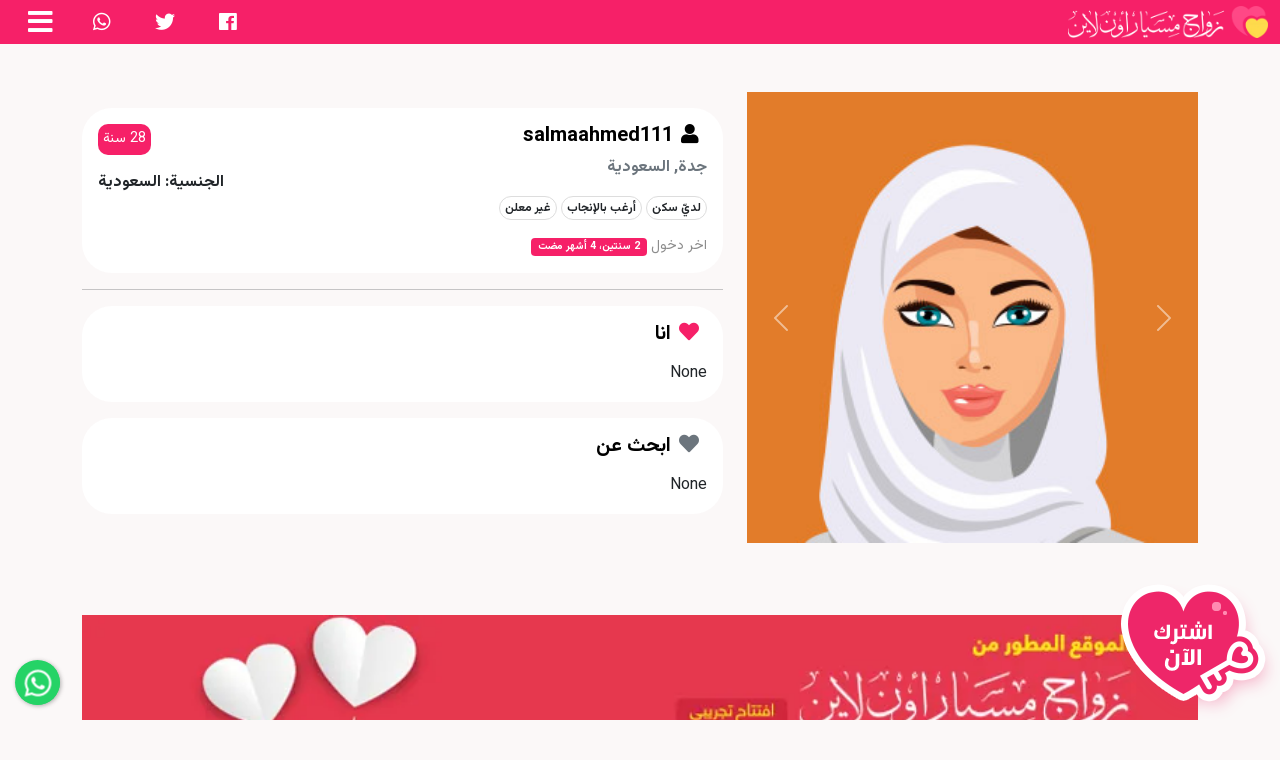

--- FILE ---
content_type: text/html; charset=utf-8
request_url: https://msyaronline.com/profile/525231
body_size: 24658
content:








<!DOCTYPE html>
<html dir="rtl" lang="ar">

<head  prefix="og: http://ogp.me/ns# og: http://ogp.me/ns/og# fb: http://ogp.me/ns/fb# profile: http://ogp.me/ns/profile#">


  <!-- Google Tag Manager -->
  <script type="d8779ea0bbe4ecd1e50367e3-text/javascript">(function (w, d, s, l, i) {
    w[l] = w[l] || [];
    w[l].push({
      'gtm.start':
        new Date().getTime(), event: 'gtm.js'
    });
    var f = d.getElementsByTagName(s)[0],
      j = d.createElement(s), dl = l != 'dataLayer' ? '&l=' + l : '';
    j.async = true;
    j.src =
      'https://www.googletagmanager.com/gtm.js?id=' + i + dl;
    f.parentNode.insertBefore(j, f);
  })(window, document, 'script', 'dataLayer', 'G-20MJZXJFTP');</script>
  <!-- End Google Tag Manager -->
  <script type="d8779ea0bbe4ecd1e50367e3-text/javascript">
    window.dataLayer = window.dataLayer || [];

    function gtag() {
      dataLayer.push(arguments);
    }

    gtag('js', new Date());

    gtag('config', 'G-20MJZXJFTP');
  </script>

  <meta http-equiv="Content-Type" content="text/html; charset=utf-8">
  <meta name="viewport" content="width=device-width, initial-scale=1.0, maximum-scale=1.0, user-scalable=0">
  <meta http-equiv="x-ua-compatible" content="ie=edge">
  <meta name="robots" content="index,follow">
  <meta charset="utf-8">
  <title>زواج مسيار أون لاين, زواج المسيار بكل خصوصية - الملف الشخصي للعضو salmaahmed111</title>
  
<meta name="description" content="أنا salmaahmed111 زواج مسيار من جدة جنسيتي السعودية عمري 28 أرغب بزواج المسيار اسكن في السعودية في مدينة جدة، لديّ سكن وايضا أرغب بالإنجاب ويكون غير معلن "><meta name="keywords" content="زواج مسيار, زواج مسيار في جدة, زواج مسيار من السعودية, زواج مسيار من بنات, زواج مسيار من بنات في جدة, زواج بنات السعودية, salmaahmed111 زواج مسيار من جدة"><meta property="og:title" content="salmaahmed111 زواج مسيار من جدة"><meta property="og:url" content="https://msyaronline.com/profile/525231"><meta property="og:description" content="أنا salmaahmed111 زواج مسيار من جدة جنسيتي السعودية عمري 28 أرغب بزواج المسيار اسكن في السعودية في مدينة جدة، لديّ سكن وايضا أرغب بالإنجاب ويكون غير معلن "><meta property="og:image" content="https://msyaronline.com/media/user/profile_images/avatars/girls/avatar-3.jpg"><meta property="og:image:secure_url" content="https://msyaronline.com/media/user/profile_images/avatars/girls/avatar-3.jpg"><meta property="og:type" content="Article"><meta property="og:site_name" content="مسيار أون لاين"><meta name="twitter:domain" content="msyaronline.com"><meta name="twitter:card" content="summary"><meta name="twitter:title" content="salmaahmed111 زواج مسيار من جدة"><meta name="twitter:url" content="https://msyaronline.com/profile/525231"><meta name="twitter:description" content="أنا salmaahmed111 زواج مسيار من جدة جنسيتي السعودية عمري 28 أرغب بزواج المسيار اسكن في السعودية في مدينة جدة، لديّ سكن وايضا أرغب بالإنجاب ويكون غير معلن "><meta name="twitter:image" content="https://msyaronline.com/media/user/profile_images/avatars/girls/avatar-3.jpg"><meta itemprop="name" content="salmaahmed111 زواج مسيار من جدة"><meta itemprop="url" content="https://msyaronline.com/profile/525231"><meta itemprop="description" content="أنا salmaahmed111 زواج مسيار من جدة جنسيتي السعودية عمري 28 أرغب بزواج المسيار اسكن في السعودية في مدينة جدة، لديّ سكن وايضا أرغب بالإنجاب ويكون غير معلن "><meta itemprop="image" content="https://msyaronline.com/media/user/profile_images/avatars/girls/avatar-3.jpg">


  
  
  <link rel="apple-touch-icon" sizes="180x180" href="/static/images/favicons/apple-touch-icon.12e6a978e6d7.png">
  <link rel="icon" type="image/png" sizes="32x32" href="/static/images/favicons/favicon-32x32.8d1d53d15b88.png">
  <link rel="icon" type="image/png" sizes="16x16" href="/static/images/favicons/favicon-16x16.03063457ea12.png">
  <link rel="manifest" href="/static/images/favicons/site.7239abaa2dfe.webmanifest">
  <link rel="mask-icon" href="/static/images/favicons/safari-pinned-tab.2393780be297.svg" color="#5bbad5">
  <link rel="shortcut icon" href="/static/images/favicons/favicon.17ff95f44eb6.ico">
  <meta http-equiv="Content-Security-Policy" content="upgrade-insecure-requests">
  <meta name="msapplication-TileColor" content="#da532c">
  <meta name="msapplication-config" content="/static/images/favicons/browserconfig.4fbefa628792.xml">
  <meta name="ahrefs-site-verification" content="a3233c9745c6ebfffcf3a914566fa13e761010cc957f94c0fbe0458650bd5769">
  <meta name="theme-color" content="#ffffff">
  <meta name="p:domain_verify" content="7c6d9feaf5237bea8b862f3c8ab7605f"/>
  <!--  bootstrap rtl-->
  
  <link rel="stylesheet" href="https://cdn.jsdelivr.net/npm/bootstrap@5.0.2/dist/css/bootstrap.rtl.min.css"
        integrity="sha384-gXt9imSW0VcJVHezoNQsP+TNrjYXoGcrqBZJpry9zJt8PCQjobwmhMGaDHTASo9N" crossorigin="anonymous">
  <!--  fontawesome-->
  <script src="/cdn-cgi/scripts/7d0fa10a/cloudflare-static/rocket-loader.min.js" data-cf-settings="d8779ea0bbe4ecd1e50367e3-|49"></script><link rel="preload" as="style" href="https://use.fontawesome.com/releases/v5.3.1/css/all.css"
        integrity="sha384-mzrmE5qonljUremFsqc01SB46JvROS7bZs3IO2EmfFsd15uHvIt+Y8vEf7N7fWAU" crossorigin="anonymous"
        onload="this.rel='stylesheet'">

  <link
    rel="stylesheet"
    href="https://cdnjs.cloudflare.com/ajax/libs/animate.css/4.1.1/animate.min.css">
  <!--  main style-->
  <link rel="preconnect" href="https://fonts.googleapis.com">
  <link rel="preconnect" href="https://fonts.gstatic.com" crossorigin>
  <link href="https://fonts.googleapis.com/css2?family=Vazirmatn:wght@200;400;700&display=swap" rel="stylesheet">
  
    <style>

    </style>
  
  
    <link rel="stylesheet" href="/static/css/site.b94ff034cb7e.css">
    <link rel="stylesheet" href="/static/css/floating-wp.4d38e261770f.css">
  


  <style>
    .bg-msyar {
      background-image: url('/media/WEBP/43/4ab82e/images/bg-top.webp');
      background-repeat: repeat-x;
      background-position: top center;
      background-color: #faf6f2;
    }


  </style>

</head>


<body>
<noscript>
  <iframe src="https://www.googletagmanager.com/ns.html?id=G-20MJZXJFTP"
          height="0" width="0" style="display:none;visibility:hidden"></iframe>
</noscript>
<script async src="https://www.googletagmanager.com/gtag/js?id=G-20MJZXJFTP" type="d8779ea0bbe4ecd1e50367e3-text/javascript"></script>






  
  <nav class="navbar navbar-expand-xl navbar-light py-0 main-nav m-color-bg">
    <div class="container-fluid">
      <a class="navbar-brand" href="/" title="رئيسية موقع مسيار أون لاين">
        <img class="img-fluid"
             src="/media/WEBP/38/a6d29b/images/logo.webp"
             alt="لوقو موقع مسيار أون لاين">
      </a>
      <div class="text-center icons-header ms-auto d-none d-md-block">
        <a class="text-white nav-link text-decoration-none icons fab fa-facebook"
           href="https://www.facebook.com/msyaronlineSA"
           rel="noopener noreferrer"
           title="حساب مسيار أون لاين على منصة فيس بوك"
           target="_blank"
        ></a>
        <a class="text-white nav-link text-decoration-none mx-2 icons fab fa-twitter"
           href="https://twitter.com/msyaronline"
           rel="noopener noreferrer"
           title="حساب مسيار أون لاين على منصة تويتر"
           target="_blank"
        ></a>
        <a class="text-white nav-link text-decoration-none icons fab fa-whatsapp"
           href="https://api.whatsapp.com/send/?phone=966557597507&text&app_absent=0"
           rel="noopener noreferrer"
           title="حساب مسيار أون لاين على الواتس اب للدعم الفني"
           target="_blank"
        ></a>
      </div>
      <ul class="list-unstyled mb-2 mb-lg-0 px-0 d-flex">
        <li class="dropdown user-dropdown">
          <a class="nav-link text-white dropdown-toggle" href="#" role="button"
             data-bs-toggle="offcanvas" data-bs-target="#offcanvasRight">
            <i class="fas h3 mb-0 ms-2 fa-bars"></i>
          </a>
          <div class="offcanvas offcanvas-end" tabindex="-1" id="offcanvasRight">
            <div class="offcanvas-header">
              <button type="button" class="btn-close" data-bs-dismiss="offcanvas" aria-label="Close"></button>
              <img src="/static/images/logo-footer.0a8cae7240b7.png" alt="لوقو موقع زواج مسيار" class="offcanvas-title">
            </div>
            <div class="offcanvas-body d-flex flex-column flex-shrink-0 p-3">
              <ul class="link-list">
                <li class="link-menu-item">
                  <a href="/p/%D8%B9%D9%86-%D9%85%D8%B3%D9%8A%D8%A7%D8%B1" title="صفحة تعريف عن موقع مسيار أون لاين">
                    <i class="fas fa-comment-dots"></i>
                    <span>عن الموقع</span>
                  </a>
                </li>
                <li class="link-menu-item">
                  <a href="/p/%D9%81%D9%82%D9%87-%D8%A7%D9%84%D9%85%D8%B3%D9%8A%D8%A7%D8%B1" title="ماهو زواج المسيار وهل هو حلال">
                    <i class="fas fa-grin-hearts"></i>
                    <span>فقه المسيار</span>
                  </a>
                </li>
                <li class="link-menu-item">
                  <a href="/p/%D8%A7%D8%AA%D8%B5%D9%84-%D8%A8%D9%86%D8%A7" title="تواصل معنا">
                    <i class="fab fa-gratipay"></i>
                    <span>اتصل بنا</span>
                  </a>
                </li>
              </ul>
              <span class="hr-line"></span>
              <ul class="link-list mb-auto">
                <li class="link-menu-item">
                  <a href="/accounts/login/" title="تسجيل الدخول">
                    <i class="fas fa-user"></i>
                    <span>تسجيل الدخول</span>
                  </a>
                </li>
                <li class="link-menu-item">
                  <a href="/accounts/signup/" title="تسجيل عضوية جديدة">
                    <i class="fas fa-sign-out-alt"></i>
                    <span>تسجيل عضوية</span>
                  </a>
                </li>

              </ul>
              <span class="hr-line"></span>
              <ul class="link-list">
                <li class="d-flex justify-content-evenly align-items-center">
                  <div class="social-icon">
                    <a class="icon-link" href="https://www.facebook.com/msyaronlineSA"
                       rel="noopener noreferrer"
                       title="حساب مسيار أون لاين على منصة فيس بوك"
                       target="_blank"
                    >
                      <i class="h3 fab fa-facebook"></i>
                    </a>
                  </div>
                  <div class="social-icon">
                    <a class="icon-link" href="https://twitter.com/msyaronline"
                       rel="noopener noreferrer"
                       title="حساب مسيار أون لاين على منصة تويتر"
                       target="_blank"
                    >
                      <i class="h3 fab fa-twitter"></i>
                    </a>
                  </div>
                  <div class="social-icon">
                    <a class="icon-link" href="https://api.whatsapp.com/send/?phone=966557597507&text&app_absent=0"
                       rel="noopener noreferrer"
                       title="حساب مسيار أون لاين على الواتس اب للدعم الفني"
                       target="_blank"
                    >
                      <i class="h3 fab fa-whatsapp"></i>
                    </a>
                  </div>
                </li>
              </ul>
            </div>
          </div>
        </li>
      </ul>
    </div>
  </nav>
  <div class="float-signup-bottom hidden-sm hidden-xs">
    <a class="float-signup-icon hidden-sm hidden-xs" href="/accounts/signup/" title="تسجيل حساب جديد"
       style="background-image: url('/static/images/reg-now-fly.1ac32aff7dcd.png')">
    </a>
    <div id="exitFloats" onclick="if (!window.__cfRLUnblockHandlers) return false; this.parentElement.remove()" class="float-signup-exit" style="background-image: url('/static/images/exit-btn.661ec2e572d5.png')" data-cf-modified-d8779ea0bbe4ecd1e50367e3-=""></div>

  </div>





  <style>
    .card-title {
      color: #000;
    }


    .circle-b {
      background: #d2d2d2;
      padding: 10px;
      border-radius: 50%;
    }

    .liked-profile {
      color: #F62068 !important;
    }

    .border-radius-3 {
      border-radius: 30px;
    }

    .m-color-text:hover {
      color: var(--m-color);
    }

    .custom-b {
      background: #f62068;
      padding: 5px;
      border-radius: 10px;
      color: #fff;
      font-weight: 500;
      cursor: default;
      font-size: 14px;
      width: fit-content;
    }

    .user-image-avatar {
      height: 100%;
      max-height: 460px;
      object-fit: cover;
    }

    .carousel-indicators [data-bs-target] {
      width: 60px;
    }

    .avatar-items img {
      height: 100%;
      max-height: 400px;
      object-fit: contain;
      width: 100%;
    }

    .img-thumbnail-avatar {
      width: 40px;
      height: 40px;
      object-fit: cover;
    }

    .btn-check:active + .btn-outline-primary, .btn-check:checked + .btn-outline-primary, .btn-outline-primary.active, .btn-outline-primary.dropdown-toggle.show, .btn-outline-primary:active {
      color: #fff;
      border: #f62068 1px solid;

      /* background-color: white; */
    }
.last-activity {
  font-size: 14px;
  color: #8c8c8c;
}
  </style>
  <main class="profile mb-5">
    <div class="container pt-5">
      <div class="row">
        <div class="col-lg-5 text-center">

          <div id="avatarUserImages" class="carousel slide carousel-fade" data-bs-ride="carousel">
            <div class="carousel-inner mb-5">
              
                <img src="/media/user/profile_images/avatars/girls/avatar-3.jpg" class="d-block w-100 user-image-avatar"
                     alt="الصورة الشخصية للعضو salmaahmed111">
              
            </div>
            <button class="carousel-control-prev" type="button" data-bs-target="#avatarUserImages"
                    data-bs-slide="prev">
              <span class="carousel-control-prev-icon" aria-hidden="true"></span>
              <span class="visually-hidden">Previous</span>
            </button>
            <button class="carousel-control-next" type="button" data-bs-target="#avatarUserImages"
                    data-bs-slide="next">
              <span class="carousel-control-next-icon" aria-hidden="true"></span>
              <span class="visually-hidden">Next</span>
            </button>
            <div class="carousel-indicators" style="margin-bottom: -20px;">
              
            </div>
          </div>

        </div>
        <div class="col-lg-7">
          <div class="my-3">
            <div class="card border-0 border-radius-3">
              <div class="card-body">
                <div class="d-flex justify-content-between">
                  <div class="">
                    
                        <h5 class="card-title title-font"><i class="fas fa-user mx-2"></i>salmaahmed111</h5>
                    
                    <p class="card-text title-font mb-0 text-muted">
                      جدة, السعودية
                    </p>
                    <div class="text-start my-3">
                      <span class="badge my-badge text-dark rounded-pill">لديّ سكن</span>
                      <span class="badge my-badge text-dark rounded-pill">أرغب بالإنجاب</span>
                      <span class="badge my-badge text-dark rounded-pill">غير معلن</span>
                    </div>
                  <div class="last-activity">
                      <span class="card-text ">اخر دخول</span>
                      <span class="fw-bold badge m-color-bg">2 سنتين، 4 أشهر مضت</span>
                    </div>
                  </div>
                  <div class="align-content-end d-flex flex-column">
                    <p class=" custom-b align-self-end">28 سنة</p>
                    <p class="card-text title-font m-0">الجنسية: السعودية</p>

                  </div>
                </div>

            
              </div>
            </div>
          </div>

          <hr>
          <div class="content-section mb-3 bg-white p-3 btn-round ">
            <h5 class="card-title mb-3"><i class="fas fa-heart mx-2 m-color-text"></i>انا</h5>
            <p class="p-0 m-0">None</p>
          </div>
          <div class="content-section bg-white p-3 btn-round ">
            <h5 class="card-title mb-3"><i class="fas fa-heart mx-2 text-muted"></i>ابحث عن</h5>
            <p class="p-0 m-0">None</p>
          </div>
        </div>
        <div class="container-fluid  pb-4 pt-4">
          <div class="row">
            <div class="col-12">
              <style>
                .ealan img {
                  width: 100%;
                  object-fit: contain;
                  height: auto;
                  max-width: fit-content;
                }
              </style>
              <div class="ealan text-center">
                
                  <picture>
  <source type="image/webp"
          srcset="/media/ads/%D8%A7%D9%84%D9%85%D9%88%D9%82%D8%B9-%D8%A7%D9%84%D9%85%D8%B7%D9%88%D8%B1-%D9%85%D9%86-%D9%85%D8%B3%D9%8A%D8%A7%D8%B1-%D8%A7%D9%81%D8%AA%D8%AA%D8%A7%D8%AD-%D8%AA%D8%AC%D8%B1%D9%8A%D8%A8%D9%8A_jKqso1O/800w.webp 800w, /media/ads/%D8%A7%D9%84%D9%85%D9%88%D9%82%D8%B9-%D8%A7%D9%84%D9%85%D8%B7%D9%88%D8%B1-%D9%85%D9%86-%D9%85%D8%B3%D9%8A%D8%A7%D8%B1-%D8%A7%D9%81%D8%AA%D8%AA%D8%A7%D8%AD-%D8%AA%D8%AC%D8%B1%D9%8A%D8%A8%D9%8A_jKqso1O/100w.webp 100w, /media/ads/%D8%A7%D9%84%D9%85%D9%88%D9%82%D8%B9-%D8%A7%D9%84%D9%85%D8%B7%D9%88%D8%B1-%D9%85%D9%86-%D9%85%D8%B3%D9%8A%D8%A7%D8%B1-%D8%A7%D9%81%D8%AA%D8%AA%D8%A7%D8%AD-%D8%AA%D8%AC%D8%B1%D9%8A%D8%A8%D9%8A_jKqso1O/200w.webp 200w, /media/ads/%D8%A7%D9%84%D9%85%D9%88%D9%82%D8%B9-%D8%A7%D9%84%D9%85%D8%B7%D9%88%D8%B1-%D9%85%D9%86-%D9%85%D8%B3%D9%8A%D8%A7%D8%B1-%D8%A7%D9%81%D8%AA%D8%AA%D8%A7%D8%AD-%D8%AA%D8%AC%D8%B1%D9%8A%D8%A8%D9%8A_jKqso1O/300w.webp 300w, /media/ads/%D8%A7%D9%84%D9%85%D9%88%D9%82%D8%B9-%D8%A7%D9%84%D9%85%D8%B7%D9%88%D8%B1-%D9%85%D9%86-%D9%85%D8%B3%D9%8A%D8%A7%D8%B1-%D8%A7%D9%81%D8%AA%D8%AA%D8%A7%D8%AD-%D8%AA%D8%AC%D8%B1%D9%8A%D8%A8%D9%8A_jKqso1O/400w.webp 400w, /media/ads/%D8%A7%D9%84%D9%85%D9%88%D9%82%D8%B9-%D8%A7%D9%84%D9%85%D8%B7%D9%88%D8%B1-%D9%85%D9%86-%D9%85%D8%B3%D9%8A%D8%A7%D8%B1-%D8%A7%D9%81%D8%AA%D8%AA%D8%A7%D8%AD-%D8%AA%D8%AC%D8%B1%D9%8A%D8%A8%D9%8A_jKqso1O/500w.webp 500w, /media/ads/%D8%A7%D9%84%D9%85%D9%88%D9%82%D8%B9-%D8%A7%D9%84%D9%85%D8%B7%D9%88%D8%B1-%D9%85%D9%86-%D9%85%D8%B3%D9%8A%D8%A7%D8%B1-%D8%A7%D9%81%D8%AA%D8%AA%D8%A7%D8%AD-%D8%AA%D8%AC%D8%B1%D9%8A%D8%A8%D9%8A_jKqso1O/600w.webp 600w, /media/ads/%D8%A7%D9%84%D9%85%D9%88%D9%82%D8%B9-%D8%A7%D9%84%D9%85%D8%B7%D9%88%D8%B1-%D9%85%D9%86-%D9%85%D8%B3%D9%8A%D8%A7%D8%B1-%D8%A7%D9%81%D8%AA%D8%AA%D8%A7%D8%AD-%D8%AA%D8%AC%D8%B1%D9%8A%D8%A8%D9%8A_jKqso1O/700w.webp 700w"
          sizes="(min-width: 0px) and (max-width: 1199px) 100vw, 1200px">
  <img src="/media/ads/%D8%A7%D9%84%D9%85%D9%88%D9%82%D8%B9-%D8%A7%D9%84%D9%85%D8%B7%D9%88%D8%B1-%D9%85%D9%86-%D9%85%D8%B3%D9%8A%D8%A7%D8%B1-%D8%A7%D9%81%D8%AA%D8%AA%D8%A7%D8%AD-%D8%AA%D8%AC%D8%B1%D9%8A%D8%A8%D9%8A_jKqso1O.jpg" alt="اعلان مسيار الجديد" width="804" height="100" loading="lazy">
</picture>

                
              </div>
            </div>
          </div>
        </div>
        <style>
          .icon-img svg {
            width: 60px;
            height: auto;
          }

          .icon-img {
            width: fit-content;
            margin: 0 30px 0 30px;
            background: #fff;
            border-radius: 100px;
          }

          .content-personality {
            background: #fbeef2;
            width: fit-content;
            padding: 15px;
            border-radius: 30px;
            box-shadow: #ee266917 0 0 30px;
            border: 1px solid #ffd0de;
            background: linear-gradient(135deg, rgb(255, 254, 239) 0%, rgb(251, 238, 242) 29%, rgb(255, 255, 255) 100%);
          }

          .content-personality h5 {
            font-weight: 700;
            font-size: 14px;
          }

          .line-bottom {
            border-bottom: 1px solid #fbeef2;
            margin-bottom: 30px;
          }
        </style>
        <div class="container">
          <div class="space-30"></div>
          <div class="row">
            <h2 class="text-center title-font h4 mb-4"> الأوصاف الشخصية</h2>
            <div class="col-lg-2 col-md-3 col-sm-6 col-6 mb-3 mb-lg-0">
              <div class="content-personality">
                <div class="icon-img">
                  <svg xmlns="http://www.w3.org/2000/svg" version="1.1"
                       width="512" height="512" x="0" y="0" viewBox="0 0 512 512"
                       style="enable-background:new 0 0 512 512" xml:space="preserve" class=""><g>
<g>
	<path style="" d="M186,101c-27.846,0-50.5-22.654-50.5-50.5S158.154,0,186,0s50.5,22.654,50.5,50.5
		S213.846,101,186,101z" fill="#e2c4ff" data-original="#e2c4ff"></path>
  <path style="stroke-width:20;stroke-linecap:round;stroke-linejoin:round;stroke-miterlimit:10;" d="
		M251,200v95c0,13.807,11.193,25,25,25s25-11.193,25-25V160c0-27.614-22.386-50-50-50H111c-27.614,0-50,22.386-50,50v135
		c0,13.807,11.193,25,25,25s25-11.193,25-25v-95" fill="none" stroke="#020288" stroke-width="20" stroke-linecap="round"
        stroke-linejoin="round" stroke-miterlimit="10" data-original="#020288" class=""></path>
  <path style="stroke-width:20;stroke-linecap:round;stroke-linejoin:round;stroke-miterlimit:10;" d="
		M111,200v267c0,19.33,15.67,35,35,35s35-15.67,35-35c0,19.33,15.67,35,35,35s35-15.67,35-35V200" fill="none"
        stroke="#020288" stroke-width="20" stroke-linecap="round" stroke-linejoin="round" stroke-miterlimit="10"
        data-original="#020288" class=""></path>

  <line style="stroke-width:20;stroke-linecap:round;stroke-linejoin:round;stroke-miterlimit:10;" x1="181" y1="467"
        x2="181" y2="340" fill="none" stroke="#020288" stroke-width="20" stroke-linecap="round" stroke-linejoin="round"
        stroke-miterlimit="10" data-original="#020288" class=""></line>

  <line style="stroke-width:20;stroke-linecap:round;stroke-linejoin:round;stroke-miterlimit:10;" x1="391" y1="440"
        x2="351" y2="440" fill="none" stroke="#020288" stroke-width="20" stroke-linecap="round" stroke-linejoin="round"
        stroke-miterlimit="10" data-original="#020288" class=""></line>

  <line style="stroke-width:20;stroke-linecap:round;stroke-linejoin:round;stroke-miterlimit:10;" x1="391" y1="380"
        x2="351" y2="380" fill="none" stroke="#020288" stroke-width="20" stroke-linecap="round" stroke-linejoin="round"
        stroke-miterlimit="10" data-original="#020288" class=""></line>

  <line style="stroke-width:20;stroke-linecap:round;stroke-linejoin:round;stroke-miterlimit:10;" x1="391" y1="320"
        x2="351" y2="320" fill="none" stroke="#020288" stroke-width="20" stroke-linecap="round" stroke-linejoin="round"
        stroke-miterlimit="10" data-original="#020288" class=""></line>

  <line style="stroke-width:20;stroke-linecap:round;stroke-linejoin:round;stroke-miterlimit:10;" x1="391" y1="260"
        x2="351" y2="260" fill="none" stroke="#020288" stroke-width="20" stroke-linecap="round" stroke-linejoin="round"
        stroke-miterlimit="10" data-original="#020288" class=""></line>

  <line style="stroke-width:20;stroke-linecap:round;stroke-linejoin:round;stroke-miterlimit:10;" x1="391" y1="200"
        x2="351" y2="200" fill="none" stroke="#020288" stroke-width="20" stroke-linecap="round" stroke-linejoin="round"
        stroke-miterlimit="10" data-original="#020288" class=""></line>

  <line style="stroke-width:20;stroke-linecap:round;stroke-linejoin:round;stroke-miterlimit:10;" x1="391" y1="140"
        x2="351" y2="140" fill="none" stroke="#020288" stroke-width="20" stroke-linecap="round" stroke-linejoin="round"
        stroke-miterlimit="10" data-original="#020288" class=""></line>
  <rect x="351" y="10" style="" width="100" height="70" fill="#e2c4ff" data-original="#e2c4ff"></rect>

  <rect x="351" y="10" style="stroke-width:20;stroke-linecap:round;stroke-linejoin:round;stroke-miterlimit:10;"
        width="100" height="492" fill="none" stroke="#020288" stroke-width="20" stroke-linecap="round"
        stroke-linejoin="round" stroke-miterlimit="10" data-original="#020288" class=""></rect>
</g>
</g></svg>
                </div>
                <div class="text-center">
                  <p class="m-0 mt-3 p-0">الطول</p>
                  <h5 style=""> أقل من 150 سم</h5>
                </div>
              </div>
            </div>
            <div class="col-lg-2 col-md-3 col-sm-6 col-6 mb-3 mb-lg-0">
              <div class="content-personality">
                <div class="icon-img">
                  <svg xmlns="http://www.w3.org/2000/svg" version="1.1"
                       width="512" height="512" x="0" y="0" viewBox="0 0 512 512"
                       style="enable-background:new 0 0 512 512" xml:space="preserve" class=""><g>
<path style="" d="M374.361,118.355h74.888c33.594,0,59.831,29.017,56.466,62.443l-28.191,280.127
	C474.598,489.921,450.189,512,421.047,512H90.953c-29.142,0-53.551-22.079-56.466-51.075L6.285,180.798
	c-3.365-33.426,22.883-62.443,56.477-62.443h74.888" fill="#55b5e0" data-original="#55b5e0" class=""></path>
<circle style="" cx="256.001" cy="118.356" r="118.356" fill="#fce381" data-original="#fce381"></circle>
<path style="" d="M342.251,118.355c0,22.079-8.297,42.214-21.943,57.469c-7.199-8.046-15.862-14.733-25.6-19.623
	c-11.64-5.851-24.785-9.153-38.703-9.153c-25.558,0-48.525,11.118-64.314,28.777c-13.636-15.256-21.932-35.391-21.932-57.469
	c0-40.971,28.557-75.264,66.863-84.052c0.188-0.052,0.387-0.094,0.575-0.136c6.05-1.348,12.351-2.058,18.808-2.058
	C303.632,32.109,342.251,70.718,342.251,118.355z" fill="#caf1fc" data-original="#caf1fc"></path>
<path style="" d="M303.444,118.355c0,13.584-3.135,26.426-8.735,37.846c-11.64-5.851-24.785-9.153-38.703-9.153
	c-25.558,0-48.525,11.118-64.314,28.777c-13.636-15.256-21.932-35.391-21.932-57.469c0-40.971,28.557-75.264,66.863-84.052
	C274.897,43.112,303.444,77.395,303.444,118.355z" fill="#a7e6fc" data-original="#a7e6fc"></path>
<path style="" d="M320.309,183.661C320.309,183.661,320.308,183.661,320.309,183.661c-2.231,0-4.355-0.951-5.842-2.613
	c-14.867-16.627-36.175-26.163-58.461-26.163c-22.293,0-43.605,9.536-58.472,26.163c-1.486,1.662-3.611,2.613-5.842,2.613l0,0
	c-2.231,0-4.355-0.951-5.842-2.614c-15.429-17.262-23.926-39.526-23.926-62.692c0-51.877,42.206-94.083,94.083-94.083
	s94.083,42.206,94.083,94.083c0,23.171-8.501,45.436-23.939,62.694C324.663,182.711,322.538,183.661,320.309,183.661z
	 M256.006,139.211c23.672,0,46.422,8.963,63.704,24.859c9.533-13.265,14.705-29.213,14.705-45.714
	c0-43.235-35.174-78.409-78.409-78.409s-78.409,35.174-78.409,78.409c0,16.498,5.17,32.445,14.697,45.713
	C209.577,148.174,232.33,139.211,256.006,139.211z" fill="#e29f33" data-original="#e29f33"></path>
<path style="" d="M256.006,126.194c-3.059,0-5.965-1.802-7.227-4.798l-16.715-39.706
	c-1.679-3.989,0.193-8.584,4.183-10.264c3.99-1.68,8.584,0.193,10.263,4.183l16.715,39.706c1.679,3.989-0.193,8.584-4.183,10.264
	C258.05,125.995,257.019,126.194,256.006,126.194z" fill="#595c63" data-original="#595c63"></path>
<g>
	<path style="" d="M420.054,306.437H89.866c-13.273,0-24.033-10.759-24.033-24.033l0,0
		c0-13.273,10.759-24.033,24.033-24.033h330.188c13.273,0,24.033,10.759,24.033,24.033l0,0
		C444.087,295.677,433.328,306.437,420.054,306.437z" fill="#188eb7" data-original="#188eb7" class=""></path>
  <path style="" d="M406.247,387.939H103.674c-13.273,0-24.033-10.759-24.033-24.033l0,0
		c0-13.273,10.759-24.033,24.033-24.033h302.572c13.273,0,24.033,10.759,24.033,24.033l0,0
		C430.28,377.18,419.52,387.939,406.247,387.939z" fill="#188eb7" data-original="#188eb7" class=""></path>
  <path style="" d="M396.708,469.441H113.213c-13.273,0-24.033-10.759-24.033-24.033l0,0
		c0-13.273,10.759-24.033,24.033-24.033h283.495c13.273,0,24.033,10.759,24.033,24.033l0,0
		C420.741,458.682,409.981,469.441,396.708,469.441z" fill="#188eb7" data-original="#188eb7" class=""></path>
</g>
<g>
</g>
<g>
</g>
<g>
</g>
<g>
</g>
<g>
</g>
<g>
</g>
<g>
</g>
<g>
</g>
<g>
</g>
<g>
</g>
<g>
</g>
<g>
</g>
<g>
</g>
<g>
</g>
<g>
</g>
</g></svg>
                </div>
                <div class="text-center">
                  <p class="m-0 mt-3 p-0">الوزن</p>
                  <h5 style=""> 5 كج </h5>
                </div>
              </div>
            </div>
            <div class="col-lg-2 col-md-3 col-sm-6 col-6 mb-3 mb-lg-0">
              <div class="content-personality">
                <div class="icon-img">
                  <svg xmlns="http://www.w3.org/2000/svg" version="1.1"
                       width="512" height="512" x="0" y="0" viewBox="0 0 256 256"
                       style="enable-background:new 0 0 512 512" xml:space="preserve" class=""><g><g><g><path d="m166.625 150.541h-77.25c-1.381 0-2.5-1.119-2.5-2.5s1.119-2.5 2.5-2.5h77.25c1.381 0 2.5 1.119 2.5 2.5s-1.119 2.5-2.5 2.5z" fill="#ebe7f2" data-original="#ebe7f2"></path></g><g
                    fill="#846f75"><path d="m128 64.051c11.669 0 21.162-9.493 21.162-21.162s-9.493-21.162-21.162-21.162-21.162 9.493-21.162 21.162 9.493 21.162 21.162 21.162zm0-37.324c8.912 0 16.162 7.25 16.162 16.162s-7.25 16.162-16.162 16.162-16.162-7.25-16.162-16.162 7.25-16.162 16.162-16.162z" fill="#846f75" data-original="#846f75" class=""></path>
                    <path
                      d="m176.813 81.616c-1.197-.688-2.725-.276-3.414.92-.688 1.197-.276 2.725.92 3.414 7.452 4.288 12.082 12.292 12.082 20.89v34.933c0 4.488-3.651 8.14-8.14 8.14h-9.071c2.953-26.616 3.842-54.802-1.561-74.144-.238-.85-.906-1.512-1.76-1.742-24.775-6.656-50.965-6.656-75.74 0-.854.229-1.521.892-1.76 1.742-5.403 19.341-4.513 47.527-1.561 74.144h-9.793c-4.488 0-8.141-3.652-8.141-8.14v-34.933c0-8.598 4.63-16.602 12.082-20.89 1.196-.688 1.608-2.217.92-3.414-.688-1.196-2.214-1.609-3.414-.92-8.998 5.177-14.588 14.842-14.588 25.224v34.933c0 7.246 5.895 13.14 13.141 13.14h10.375c4.227 34.897 11.599 65.9 12.321 68.891.975 6.073 6.124 10.469 12.286 10.469 6.86 0 12.442-5.582 12.442-12.443v-48.025c0-1.963 1.598-3.56 3.561-3.56s3.561 1.597 3.561 3.56v48.025c0 6.861 5.582 12.443 12.442 12.443 6.162 0 11.312-4.396 12.286-10.469.722-2.992 8.094-33.994 12.321-68.891h9.652c7.245 0 13.14-5.895 13.14-13.14v-34.933c-.001-10.382-5.59-20.047-14.589-25.224zm-25.408 141.113c-.018.071-.031.142-.042.214-.556 3.668-3.651 6.331-7.36 6.331-4.104 0-7.442-3.339-7.442-7.443v-48.025c0-4.72-3.84-8.56-8.561-8.56s-8.561 3.84-8.561 8.56v48.025c0 4.104-3.339 7.443-7.442 7.443-3.709 0-6.805-2.662-7.36-6.331-.011-.072-.024-.143-.042-.214-.239-.989-23.569-98.405-11.777-144.238 23.051-5.94 47.314-5.94 70.365 0 11.789 45.823-11.538 143.249-11.778 144.238z"
                      fill="#846f75" data-original="#846f75" class=""></path></g><g><path d="m90.974 217.94h-40.414c-6.893 0-12.5-5.607-12.5-12.5v-154.88c0-6.893 5.607-12.5 12.5-12.5h47.778c1.381 0 2.5 1.119 2.5 2.5s-1.119 2.5-2.5 2.5h-47.778c-4.136 0-7.5 3.364-7.5 7.5v154.88c0 4.136 3.364 7.5 7.5 7.5h40.414c1.381 0 2.5 1.119 2.5 2.5s-1.12 2.5-2.5 2.5z" fill="#65c1d6" data-original="#65c1d6" class=""></path></g><g><path d="m205.44 217.94h-40.414c-1.381 0-2.5-1.119-2.5-2.5s1.119-2.5 2.5-2.5h40.414c4.136 0 7.5-3.364 7.5-7.5v-154.88c0-4.136-3.364-7.5-7.5-7.5h-48.81c-1.381 0-2.5-1.119-2.5-2.5s1.119-2.5 2.5-2.5h48.81c6.893 0 12.5 5.607 12.5 12.5v154.88c0 6.893-5.607 12.5-12.5 12.5z" fill="#65c1d6" data-original="#65c1d6" class=""></path></g><g><g><g><path d="m122.467 132.273c-2.285 0-4.434-.89-6.049-2.507l-16.903-16.904c-1.616-1.615-2.506-3.763-2.506-6.048 0-2.286.89-4.434 2.506-6.049 1.613-1.615 3.762-2.505 6.048-2.505s4.435.89 6.05 2.506l10.854 10.854 21.922-21.92c1.614-1.616 3.763-2.506 6.049-2.506s4.435.89 6.049 2.506c1.615 1.614 2.505 3.762 2.505 6.047 0 2.286-.89 4.434-2.506 6.049l-27.97 27.969c-1.615 1.618-3.763 2.508-6.049 2.508zm-16.905-29.012c-.949 0-1.842.369-2.512 1.041-.673.672-1.042 1.564-1.042 2.514 0 .949.369 1.841 1.041 2.512l16.904 16.905c1.344 1.344 3.684 1.343 5.025 0l27.971-27.97c.672-.672 1.041-1.564 1.041-2.513s-.369-1.841-1.041-2.512c-1.343-1.347-3.685-1.342-5.025-.001l-23.69 23.689c-.977.977-2.559.977-3.535 0l-12.623-12.623c-.672-.673-1.563-1.042-2.514-1.042z" fill="#65c1d6" data-original="#65c1d6" class=""></path></g></g></g></g></g></svg>
                </div>
                <div class="text-center">
                  <p class="m-0 mt-3 p-0">نوع الجسم</p>
                  <h5 style=""> سمين بعض الشيء</h5>
                </div>
              </div>
            </div>
            <div class="col-lg-2 col-md-3 col-sm-6 col-6 mb-3 mb-lg-0">
              <div class="content-personality">
                <div class="icon-img">
                  <svg xmlns="http://www.w3.org/2000/svg" version="1.1"
                       width="512" height="512" x="0" y="0"
                       viewBox="0 0 682.66669 682.66669" style="enable-background:new 0 0 512 512" xml:space="preserve"
                       class=""><g><defs id="defs4987"><clipPath clipPathUnits="userSpaceOnUse" id="clipPath4997"><path d="M 0,512 H 512 V 0 H 0 Z" id="path4995" fill="#000000" data-original="#000000"></path></clipPath></defs><g
                    id="g4989" transform="matrix(1.3333333,0,0,-1.3333333,0,682.66667)"><g id="g4991"><g id="g4993" clip-path="url(#clipPath4997)"><g id="g4999" transform="translate(128.458,178.1938)"><path d="m 0,0 v 0 c 12.712,6.899 17.425,22.798 10.525,35.51 l -22.232,40.964 c 0,0 17.113,23.869 26.314,54.914 4.257,14.362 6.575,28.187 7.835,38.898 1.474,12.526 -2.846,25.032 -11.764,33.95 l -81.907,81.905 c -4.099,4.101 -10.748,4.101 -14.847,0 l -39.307,-39.306 c -4.311,-4.312 -4.055,-11.377 0.557,-15.366 L -28.754,148.389 -53.11,75.344 -10.365,1.363 C -8.003,-2.726 -3.339,-3.339 0,0" style="fill-opacity:1;fill-rule:nonzero;stroke:none" id="path5001" fill="#9d4335" data-original="#9d4335" class=""></path></g><g
                    id="g5003" transform="translate(150.9004,348.48)"><path d="m 0,0 c -1.261,-10.71 -3.58,-24.54 -7.83,-38.9 -9.21,-31.04 -26.32,-54.91 -26.32,-54.91 l 22.23,-40.97 c 6.899,-12.71 2.19,-28.61 -10.52,-35.51 -3.34,-3.33 -8.01,-2.72 -10.371,1.37 l -2.019,3.5 c 5.64,7.9 6.649,18.64 1.71,27.74 l -22.231,40.97 c 0,0 17.121,23.87 26.321,54.91 4.25,14.36 6.569,28.19 7.83,38.9 1.479,12.53 -2.851,25.03 -11.761,33.95 l -80.18,80.18 4.62,4.63 c 4.101,4.1 10.75,4.1 14.851,0 L -11.761,33.95 C -2.851,25.03 1.47,12.53 0,0" style="fill-opacity:1;fill-rule:nonzero;stroke:none" id="path5005" fill="#883f2d" data-original="#883f2d" class=""></path></g><g
                    id="g5007" transform="translate(103.7734,262.499)"><path d="m 0,0 -6.908,-23.31 22.232,-40.963 c 6.9,-12.712 2.187,-28.611 -10.525,-35.51 -4.059,-2.203 -9.132,-0.772 -11.443,3.226 l -41.668,72.118 11.927,40.239 z" style="fill-opacity:1;fill-rule:nonzero;stroke:none" id="path5009" fill="#9d4335" data-original="#9d4335" class=""></path></g><g
                    id="g5011" transform="translate(106.0195,329.4072)"><path d="m 0,0 -37.752,11.189 -34.161,-115.257 c -0.819,-2.763 -0.467,-5.741 0.975,-8.236 l 39.411,-68.209 c 2.309,-3.998 7.383,-5.429 11.441,-3.226 12.713,6.899 17.425,22.798 10.525,35.51 l -22.232,40.963 z" style="fill-opacity:1;fill-rule:nonzero;stroke:none" id="path5013" fill="#a54f3e" data-original="#a54f3e" class=""></path></g><g
                    id="g5015" transform="translate(89.8828,225.3521)"><path d="m 0,0 -33.662,53.938 -1.797,39.685 c -0.357,7.89 2.388,15.606 7.647,21.498 l 17.434,19.532 9.051,4.913 c 11.954,6.488 26.903,2.057 33.391,-9.897 C 39.498,115.323 30.646,80.171 14.455,70.258 14.046,70.008 13.408,69.648 12.69,69.254 10.159,67.865 9.229,64.688 10.605,62.15 L 24.599,36.367 C 32.321,22.138 27.047,4.343 12.818,-3.379 8.324,-5.819 2.708,-4.338 0,0" style="fill-opacity:1;fill-rule:nonzero;stroke:none" id="path5017" fill="#bc5d4c" data-original="#bc5d4c"></path></g><g
                    id="g5019" transform="translate(114.4805,261.7202)"><path d="m 0,0 c 7.72,-14.23 2.449,-32.02 -11.78,-39.75 -1.46,-0.79 -3.04,-1.17 -4.611,-1.17 -3,0 -5.929,1.4 -7.799,3.95 10.979,8.69 14.46,24.25 7.559,36.97 L -30.62,25.78 c -1.38,2.54 -0.45,5.72 2.079,7.11 0.721,0.39 1.36,0.75 1.761,1 12.229,7.48 20.28,29.36 20.28,45.81 0,5.33 -0.851,10.09 -2.67,13.6 -3,5.54 -7.82,9.46 -13.33,11.44 11.25,4.05 24.09,-0.61 29.97,-11.44 1.819,-3.51 2.66,-8.27 2.66,-13.59 0,-16.45 -8.04,-38.33 -20.271,-45.82 -0.41,-0.25 -1.049,-0.61 -1.769,-1 -2.53,-1.39 -3.46,-4.57 -2.08,-7.11 z" style="fill-opacity:1;fill-rule:nonzero;stroke:none" id="path5021" fill="#a54f3e" data-original="#a54f3e" class=""></path></g><g
                    id="g5023" transform="translate(385.4814,331.8901)"><path d="m 0,0 v 0 c -12.713,-6.899 -17.425,-22.798 -10.525,-35.51 l 22.232,-40.964 c 0,0 -17.113,-23.869 -26.314,-54.913 -4.257,-14.363 -6.575,-28.188 -7.835,-38.899 -1.474,-12.526 2.846,-25.032 11.764,-33.95 L 69.3,-284.213 c 4.1,-4.101 10.749,-4.101 14.848,0 l 39.295,39.294 c 4.317,4.316 4.055,11.39 -0.568,15.376 L 28.754,-148.389 53.11,-75.344 10.365,-1.363 C 8.003,2.726 3.339,3.339 0,0" style="fill-opacity:1;fill-rule:nonzero;stroke:none" id="path5025" fill="#692b21" data-original="#692b21"></path></g><g
                    id="g5027" transform="translate(508.3594,102.3501)"><path d="m 0,0 -87.07,75.073 -13.116,-13.115 87.077,-75.068 c 4.62,-3.99 4.88,-11.06 0.56,-15.38 l 13.11,13.11 C 4.881,-11.06 4.621,-3.99 0,0" style="fill-opacity:1;fill-rule:nonzero;stroke:none" id="path5029" fill="#5c2219" data-original="#5c2219"></path></g><g
                    id="g5031" transform="translate(410.165,247.585)"><path d="m 0,0 6.909,23.31 -22.232,40.963 c -6.9,12.712 -2.188,28.611 10.525,35.51 4.058,2.203 9.132,0.772 11.442,-3.226 L 48.313,24.439 36.386,-15.8 Z" style="fill-opacity:1;fill-rule:nonzero;stroke:none" id="path5033" fill="#5c2219" data-original="#5c2219"></path></g><g
                    id="g5035" transform="translate(407.9199,180.6768)"><path d="m 0,0 37.752,-11.189 34.161,115.257 c 0.819,2.763 0.467,5.741 -0.975,8.236 l -39.411,68.209 c -2.309,3.998 -7.383,5.429 -11.441,3.226 C 7.373,176.84 2.661,160.941 9.561,148.229 l 22.232,-40.963 z" style="fill-opacity:1;fill-rule:nonzero;stroke:none" id="path5037" fill="#692b21" data-original="#692b21"></path></g><g
                    id="g5039" transform="translate(479.8301,284.7402)"><path d="M 0,0 -34.16,-115.25 -57.5,-108.33 -25.391,0 c 0.821,2.77 0.471,5.75 -0.969,8.24 l -35.6,61.62 c 2.34,4.01 5.771,7.44 10.14,9.82 4.05,2.2 9.131,0.77 11.44,-3.23 L -0.971,8.24 C 0.47,5.75 0.82,2.77 0,0" style="fill-opacity:1;fill-rule:nonzero;stroke:none" id="path5041" fill="#5c2219" data-original="#5c2219"></path></g><g
                    id="g5043" transform="translate(424.0557,284.7319)"><path d="m 0,0 33.663,-53.938 1.797,-39.685 c 0.356,-7.89 -2.388,-15.606 -7.647,-21.498 l -17.434,-19.532 -9.052,-4.913 c -11.953,-6.488 -26.902,-2.057 -33.39,9.897 -7.434,14.346 1.418,49.498 17.609,59.411 0.408,0.25 1.047,0.61 1.765,1.004 2.531,1.389 3.461,4.566 2.085,7.105 l -13.994,25.782 C -32.32,-22.138 -27.046,-4.343 -12.817,3.379 -8.323,5.819 -2.707,4.338 0,0" style="fill-opacity:1;fill-rule:nonzero;stroke:none" id="path5045" fill="#883f2d" data-original="#883f2d" class=""></path></g><g
                    id="g5047" transform="translate(451.8701,169.6099)"><path d="m 0,0 -17.44,-19.53 -9.05,-4.91 c -6.9,-3.75 -14.8,-3.85 -21.489,-0.97 0.669,0.29 1.339,0.61 2,0.97 l 9.048,4.91 L -19.5,0 c 5.26,5.89 8.01,13.61 7.649,21.5 l -1.799,39.68 -33.04,52.95 c 1.78,1.68 3.81,3.15 6.06,4.37 1.46,0.79 3.04,1.17 4.609,1.17 3.231,0 6.381,-1.62 8.211,-4.55 L 5.85,61.18 7.649,21.5 C 8,13.61 5.26,5.89 0,0" style="fill-opacity:1;fill-rule:nonzero;stroke:none" id="path5049" fill="#6d3326" data-original="#6d3326"></path></g><g
                    id="g5051" transform="translate(333.8174,128.458)"><path d="m 0,0 v 0 c -6.899,12.712 -22.798,17.425 -35.51,10.525 l -40.963,-22.233 c 0,0 -23.87,17.114 -54.914,26.315 -14.362,4.257 -28.187,6.574 -38.898,7.835 -12.526,1.475 -25.032,-2.846 -33.95,-11.765 l -81.906,-81.905 c -4.1,-4.1 -4.1,-10.748 0,-14.849 l 39.306,-39.306 c 4.313,-4.311 11.378,-4.055 15.366,0.557 l 83.08,96.072 73.045,-24.356 73.982,42.744 C 2.726,-8.003 3.339,-3.339 0,0" style="fill-opacity:1;fill-rule:nonzero;stroke:none" id="path5053" fill="#ffcebf" data-original="#ffcebf"></path></g><g
                    id="g5055" transform="translate(249.5127,103.7739)"><path d="m 0,0 23.31,-6.909 40.962,22.232 c 12.713,6.9 28.612,2.188 35.511,-10.525 2.202,-4.058 0.772,-9.132 -3.225,-11.442 L 24.439,-48.312 -15.8,-36.386 Z" style="fill-opacity:1;fill-rule:nonzero;stroke:none" id="path5057" fill="#fdc3b5" data-original="#fdc3b5"></path></g><g
                    id="g5059" transform="translate(349.2998,108.5698)"><path d="m 0,0 c -4.42,8.12 -12.5,12.99 -21.09,13.63 1.96,-1.85 3.67,-4.05 5.03,-6.55 0.7,-1.29 1.03,-2.68 1.03,-4.05 0,-2.95 -1.53,-5.81 -4.25,-7.39 l -30.226,-17.464 c 0.386,1.06 0.597,2.18 0.597,3.314 0,1.57 -0.381,3.15 -1.171,4.61 -2.52,4.65 -6.12,8.34 -10.31,10.93 l -16.089,-8.74 -23.311,6.91 -15.8,-36.38 40.24,-11.93 72.121,41.67 C -0.5,-9.86 1.03,-7 1.03,-4.06 1.03,-2.68 0.7,-1.29 0,0" style="fill-opacity:1;fill-rule:nonzero;stroke:none" id="path5061" fill="#ffb09e" data-original="#ffb09e"></path></g><g
                    id="g5063" transform="translate(182.6045,106.0195)"><path d="m 0,0 -11.189,-37.752 115.256,-34.162 c 2.764,-0.818 5.742,-0.466 8.237,0.976 l 68.21,39.41 c 3.997,2.31 5.427,7.384 3.225,11.442 -6.899,12.712 -22.798,17.425 -35.51,10.525 l -40.963,-22.232 z" style="fill-opacity:1;fill-rule:nonzero;stroke:none" id="path5065" fill="#ffcebf" data-original="#ffcebf"></path></g><g
                    id="g5067" transform="translate(285.6406,75.48)"><path d="m 0,0 -43.74,-27.29 -2.37,-0.11 -68.111,20.19 11.18,37.75 z" style="fill-opacity:1;fill-rule:nonzero;stroke:none" id="path5069" fill="#fdc3b5" data-original="#fdc3b5"></path></g><g
                    id="g5071" transform="translate(363.1201,74.4902)"><path d="m 0,0 -68.21,-39.41 c -2.5,-1.44 -5.471,-1.79 -8.24,-0.97 l -12.49,3.7 c 1.28,0.19 2.53,0.62 3.68,1.29 l 68.21,39.41 c 4,2.31 5.43,7.38 3.23,11.44 -2.18,4.01 -5.26,7.23 -8.85,9.53 0.95,0.11 1.899,0.16 2.85,0.16 9.299,0 18.29,-4.96 23.04,-13.71 C 5.43,7.39 4,2.31 0,0" style="fill-opacity:1;fill-rule:nonzero;stroke:none" id="path5073" fill="#fdc3b5" data-original="#fdc3b5"></path></g><g
                    id="g5075" transform="translate(286.6592,89.8833)"><path d="m 0,0 -53.938,-33.663 -39.684,-1.796 c -7.89,-0.357 -15.607,2.387 -21.498,7.646 l -19.533,17.435 -4.912,9.051 c -6.488,11.953 -2.057,26.903 9.896,33.39 14.347,7.434 49.498,-1.418 59.411,-17.608 0.251,-0.409 0.611,-1.047 1.004,-1.765 1.39,-2.531 4.567,-3.462 7.105,-2.085 l 25.783,13.993 c 14.228,7.723 32.023,2.448 39.746,-11.78 V 12.817 C 5.819,8.324 4.338,2.707 0,0" style="fill-opacity:1;fill-rule:nonzero;stroke:none" id="path5077" fill="#ffdfcf" data-original="#ffdfcf"></path></g><g
                    id="g5079" transform="translate(291.21,98.0898)"><path d="m 0,0 c 0,-3.23 -1.62,-6.38 -4.55,-8.21 l -53.94,-33.66 -39.68,-1.8 c -7.89,-0.35 -15.61,2.39 -21.5,7.65 l -5.74,5.12 c 3.96,-1.59 8.25,-2.33 12.59,-2.14 l 39.69,1.8 53.94,33.66 c 2.919,1.83 4.55,4.98 4.55,8.22 0,1.56 -0.381,3.14 -1.17,4.6 -0.62,1.14 -1.31,2.23 -2.06,3.25 6.891,-2.23 12.971,-7.01 16.7,-13.88 C -0.38,3.15 0,1.57 0,0" style="fill-opacity:1;fill-rule:nonzero;stroke:none" id="path5081" fill="#ffcebf" data-original="#ffcebf"></path></g><g
                    id="g5083" transform="translate(180.1221,385.4814)"><path d="m 0,0 v 0 c 6.899,-12.712 22.798,-17.425 35.51,-10.525 l 40.963,22.232 c 0,0 23.87,-17.113 54.914,-26.314 14.362,-4.257 28.187,-6.574 38.898,-7.835 12.526,-1.475 25.032,2.846 33.95,11.764 L 284.213,69.3 c 4.1,4.1 4.1,10.748 0,14.849 l -39.294,39.294 c -4.316,4.316 -11.391,4.055 -15.377,-0.568 L 148.389,28.753 75.344,53.11 1.362,10.365 C -2.726,8.003 -3.339,3.339 0,0" style="fill-opacity:1;fill-rule:nonzero;stroke:none" id="path5085" fill="#fba08d" data-original="#fba08d"></path></g><g
                    id="g5087" transform="translate(464.3398,454.7803)"><path d="m 0,0 -79.98,-79.98 c -8.92,-8.91 -21.43,-13.23 -33.95,-11.76 -10.71,1.26 -24.54,3.58 -38.9,7.83 -31.05,9.21 -54.92,26.32 -54.92,26.32 l -40.96,-22.23 c -12.71,-6.9 -28.61,-2.19 -35.51,10.52 -1.79,1.79 -2.44,3.95 -2.03,5.93 6.08,-1.48 12.721,-0.79 18.66,2.43 l 40.97,22.23 c 0,0 23.87,-17.12 54.91,-26.32 14.36,-4.25 28.19,-6.57 38.9,-7.83 12.52,-1.48 25.031,2.839 33.951,11.76 l 79.979,79.98 c 4.07,4.07 4.101,10.65 0.09,14.76 L 0,14.85 C 4.1,10.75 4.1,4.1 0,0" style="fill-opacity:1;fill-rule:nonzero;stroke:none" id="path5089" fill="#f89580" data-original="#f89580"></path></g><g
                    id="g5091" transform="translate(264.4268,410.1655)"><path d="m 0,0 -23.31,6.909 -40.963,-22.233 c -12.712,-6.899 -28.611,-2.187 -35.51,10.526 -2.203,4.058 -0.773,9.131 3.225,11.442 L -24.439,48.312 15.8,36.385 Z" style="fill-opacity:1;fill-rule:nonzero;stroke:none" id="path5093" fill="#f69181" data-original="#f69181"></path></g><g
                    id="g5095" transform="translate(331.335,407.9199)"><path d="m 0,0 11.189,37.752 -115.256,34.161 c -2.764,0.819 -5.742,0.466 -8.237,-0.975 l -68.21,-39.41 c -3.998,-2.31 -5.428,-7.384 -3.225,-11.443 6.899,-12.711 22.798,-17.424 35.51,-10.524 l 40.963,22.232 z" style="fill-opacity:1;fill-rule:nonzero;stroke:none" id="path5097" fill="#fba08d" data-original="#fba08d"></path></g><g
                    id="g5099" transform="translate(227.2793,424.0562)"><path d="m 0,0 53.938,33.662 39.685,1.797 c 7.89,0.357 15.606,-2.387 21.498,-7.647 l 19.533,-17.434 4.912,-9.051 c 6.488,-11.953 2.057,-26.903 -9.897,-33.39 -14.346,-7.434 -49.497,1.417 -59.41,17.608 -0.251,0.409 -0.611,1.047 -1.004,1.765 -1.39,2.531 -4.567,3.462 -7.105,2.085 L 36.367,-24.599 C 22.139,-32.321 4.344,-27.047 -3.379,-12.818 -5.818,-8.324 -4.338,-2.708 0,0" style="fill-opacity:1;fill-rule:nonzero;stroke:none" id="path5101" fill="#ffb09e" data-original="#ffb09e"></path></g><g
                    id="g5103" transform="translate(317.6299,237.3765)"><path d="m 0,0 c 16.979,17.021 16.966,44.581 -0.038,61.585 -15.941,15.942 -41.162,16.949 -58.276,3.021 -1.931,-1.57 -4.689,-1.57 -6.62,0 -17.114,13.928 -42.335,12.921 -58.276,-3.021 C -140.215,44.581 -140.227,17.021 -123.248,0 l 55.711,-55.713 c 3.266,-3.266 8.56,-3.266 11.826,0 z" style="fill-opacity:1;fill-rule:nonzero;stroke:none" id="path5105" fill="#fe76a8" data-original="#fe76a8" class=""></path></g><g
                    id="g5107" transform="translate(317.6338,237.3789)"><path d="m 0,0 -55.714,-55.714 c -3.266,-3.266 -8.558,-3.266 -11.824,0 l -11.356,11.355 54.369,54.376 c 16.982,17.02 21.475,40.076 4.471,57.081 -2.907,2.907 -6.121,5.314 -9.537,7.227 C -18.865,74.019 -8.229,69.766 -0.045,61.582 16.959,44.577 16.975,17.019 0,0" style="fill-opacity:1;fill-rule:nonzero;stroke:none" id="path5109" fill="#ff5795" data-original="#ff5795" class=""></path></g></g></g></g></g></svg>
                </div>
                <div class="text-center">
                  <p class="m-0 mt-3 p-0">لون البشرة</p>
                  <h5 style=""> حنطي</h5>
                </div>
              </div>
            </div>
            <div class="col-lg-2 col-md-3 col-sm-6 col-6 mb-3 mb-lg-0">
              <div class="content-personality">
                <div class="icon-img">
                  <svg xmlns="http://www.w3.org/2000/svg" version="1.1"
                       width="512" height="512" x="0" y="0" viewBox="0 0 512 512"
                       style="enable-background:new 0 0 512 512" xml:space="preserve" class=""><g><g><g><path d="m0 362.637v30h256l19.13-15-19.13-15z" fill="#b7e6fc" data-original="#b7e6fc"></path><path
                    d="m256 362.637h256v30h-256z" fill="#77cef9" data-original="#77cef9"></path><path
                    d="m0 485.544h256l19.13-15-19.13-15h-256z" fill="#b7e6fc" data-original="#b7e6fc"></path></g><path
                    d="m308.519 336.181h135.512v82.913h-135.512z" fill="#1e6ec1" data-original="#1e6ec1"></path><path
                    d="m67.97 429.087h135.512v82.913h-135.512z" fill="#3494dd" data-original="#3494dd"></path><g><g><path d="m256 0c-32.072 0-65.255 7.837-98.628 23.293-26.246 12.155-52.684 29.039-78.578 50.182-43.81 35.77-78.794 81.699-78.794 81.699s34.984 45.929 78.794 81.699c25.895 21.143 52.332 38.027 78.578 50.182 33.372 15.456 66.556 23.293 98.628 23.293l32.525-155.304z" fill="#edf6ff" data-original="#edf6ff" class=""></path><path
                    d="m433.206 73.475c-25.895-21.143-52.333-38.027-78.58-50.182-33.371-15.456-66.554-23.293-98.626-23.293v310.348c32.072 0 65.255-7.837 98.626-23.293 26.246-12.155 52.684-29.039 78.58-50.182 43.809-35.77 78.794-81.699 78.794-81.699s-34.985-45.929-78.794-81.699z"
                    fill="#d7e9fe" data-original="#d7e9fe"></path></g>
                    <g><g><path d="m146.316 45.36 6.836 52.849 74.744 28.731c12.608-12.608 11.544-13.493 28.104-13.493l28.272-68.086-28.272-45.361c-39.722 0-79.444 15.12-109.684 45.36z" fill="#832e81" data-original="#832e81"></path><path
                      d="m285.537 125.506 70.932-26.745 9.215-53.402c-30.24-30.239-69.962-45.359-109.684-45.359v113.446c16.561 0 16.929-.547 29.537 12.06z"
                      fill="#3494dd" data-original="#3494dd"></path><path
                      d="m229.088 181.955-73.475 28.577-9.298 54.195c30.24 30.24 69.962 45.36 109.684 45.36l19.13-45.36-19.129-69.938c-16.561 1.423-14.304-.226-26.912-12.834z"
                      fill="#face48" data-original="#face48" class=""></path><path
                      d="m365.684 264.728-9.191-49.605-70.202-29.788c-12.214 12.214-12.7 8.985-28.739 9.367-.517.012-1.035.043-1.552.087v115.299c39.722 0 79.444-15.12 109.684-45.36z"
                      fill="#7fb949" data-original="#7fb949"></path></g>
                      <g></g>
                      <g><path d="m146.316 264.728 84.763-84.763c-12.607-12.608-20.808-8.36-20.808-24.92l-54.657-27.666-54.657 27.666c-.001 39.721 15.119 79.443 45.359 109.683z" fill="#f28b55" data-original="#f28b55" class=""></path>
                        <path
                          d="m301.728 155.044c0 16.561-1.713 18.801-14.32 31.408l78.276 78.276c30.24-30.24 45.36-69.962 45.36-109.684l-54.658-22.865z"
                          fill="#49a78c" data-original="#49a78c"></path></g>
                      <path
                        d="m230.278 129.322-83.962-83.962c-30.24 30.24-45.36 69.962-45.36 109.684h109.315c0-16.561 7.399-13.114 20.007-25.722z"
                        fill="#ed3f76" data-original="#ed3f76"></path>
                      <path
                        d="m365.684 45.36-80.506 80.506c12.607 12.608 13.303 11.061 13.303 11.062l6.003 18.117h106.561c-.001-39.723-15.121-79.445-45.361-109.685z"
                        fill="#77cef9" data-original="#77cef9"></path></g>
                    <g><path d="m256 93.663c-33.899 0-61.38 27.481-61.38 61.38s27.481 61.38 61.38 61.38l22.799-61.38z" fill="#5a7799" data-original="#5a7799"></path>
                      <path
                        d="m317.38 155.044c0-33.899-27.481-61.38-61.38-61.38v122.761c33.899-.001 61.38-27.482 61.38-61.381z"
                        fill="#3b526d" data-original="#3b526d"></path></g></g><path d="m256 455.544h256v30h-256z"
                                                                                    fill="#77cef9"
                                                                                    data-original="#77cef9"></path></g></g></svg>
                </div>
                <div class="text-center">
                  <p class="m-0 mt-3 p-0">لون العين</p>
                  <h5 style=""> بني</h5>
                </div>
              </div>
            </div>
            <div class="col-lg-2 col-md-3 col-sm-6 col-6 mb-3 mb-lg-0">
              <div class="content-personality">
                <div class="icon-img">
                  <svg xmlns="http://www.w3.org/2000/svg" version="1.1"
                       width="512" height="512" x="0" y="0" viewBox="0 0 128 128"
                       style="enable-background:new 0 0 512 512" xml:space="preserve" class=""><g><g><path d="m110.91 83.529h-31a21.135 21.135 0 1 1 -31.81 0h-31.01v36.462h93.82z" fill="#ffd18b" data-original="#ffd18b" class=""></path><path
                    d="m72.4 85.717a2.384 2.384 0 0 0 .764 1.058 14.55 14.55 0 1 1 -18.318 0c.346-.28 2.034-5.9 2.18-6.321a90.81 90.81 0 0 0 3.118-15.679c1.056-14.336 6.032-42.708 28.286-56.766-.572.519-9.045 8.358-15.041 23.174a77.323 77.323 0 0 0 -.989 54.534z"
                    fill="#4a555a" data-original="#4a555a" class=""></path></g></g></svg>
                </div>
                <div class="text-center">
                  <p class="m-0 mt-3 p-0">طول الشعر</p>
                  <h5 style=""> أصلع</h5>
                </div>
              </div>
            </div>
          </div>
          <div class="space-80"></div>
          <div class="row">
            <h2 class="text-center title-font h4 mb-4">الحالة الإجتماعية</h2>
            <div class="col-lg-2 col-md-3 col-sm-6 col-6 mb-3 mb-lg-0">
              <div class="content-personality">
                <div class="icon-img">
                  <svg xmlns="http://www.w3.org/2000/svg" version="1.1"
                       width="512" height="512" x="0" y="0" viewBox="0 0 64 64"
                       style="enable-background:new 0 0 512 512" xml:space="preserve" class=""><g><g id="_25-Salary" data-name="25-Salary"><path d="M57,61H7a4,4,0,0,1-4-4V28.84a4,4,0,0,1,1.3968-3.037L30.2407,3.6508A2.7032,2.7032,0,0,1,32,3h0a2.7032,2.7032,0,0,1,1.7593.6508L59.6032,25.8027A4,4,0,0,1,61,28.84V57A4,4,0,0,1,57,61Z" fill="#ffa726" data-original="#ffa726" class=""></path><path
                    d="M61,28.84V57a3.9989,3.9989,0,0,1-4,4H7a3.9989,3.9989,0,0,1-4-4v-.36A3.9837,3.9837,0,0,0,6,58H52a3.9989,3.9989,0,0,0,4-4V24.29a3.9864,3.9864,0,0,0-.59-2.08L59.6,25.8A3.9942,3.9942,0,0,1,61,28.84Z"
                    fill="#fb8c00" data-original="#fb8c00"></path><rect x="9" y="9" width="46" height="26" rx="4"
                                                                        transform="translate(64 44) rotate(180)"
                                                                        fill="#4caf50" data-original="#4caf50"></rect><rect
                    x="9" y="13" width="46" height="26" rx="4" fill="#81c784" data-original="#81c784"></rect><path
                    d="M55,17V35a3.9989,3.9989,0,0,1-4,4H13a3.9989,3.9989,0,0,1-4-4v-.36A3.9837,3.9837,0,0,0,12,36H48a3.9989,3.9989,0,0,0,4-4V16a3.9837,3.9837,0,0,0-1.36-3H51A3.9989,3.9989,0,0,1,55,17Z"
                    fill="#66bb6a" data-original="#66bb6a"></path><path
                    d="M13,31V21a3.9989,3.9989,0,0,0,4-4H47a3.9989,3.9989,0,0,0,4,4V31a3.9989,3.9989,0,0,0-4,4H17A3.9989,3.9989,0,0,0,13,31Z"
                    fill="#a5d6a7" data-original="#a5d6a7"></path><rect x="25" y="9" width="14" height="30"
                                                                        fill="#eeeeee" data-original="#eeeeee"></rect><path
                    d="M39,9V39H25V35h5a4,4,0,0,0,4-4V9Z" fill="#e0e0e0" data-original="#e0e0e0"></path><path
                    d="M31.5,25h1a1.5,1.5,0,0,1,0,3H29a1,1,0,0,0,0,2h2v1a1,1,0,0,0,2,0V29.95A3.4922,3.4922,0,0,0,32.5,23h-1a1.5,1.5,0,0,1,0-3H35a1,1,0,0,0,0-2H33V17a1,1,0,0,0-2,0v1.05A3.4922,3.4922,0,0,0,31.5,25Z"
                    fill="#ffb74d" data-original="#ffb74d" class=""></path><path
                    d="M36,26.5a3.495,3.495,0,0,0-2-3.1489v6.2831A3.473,3.473,0,0,0,36,26.5Z" fill="#ffa726"
                    data-original="#ffa726" class=""></path><path d="M35,18H34v2h1a1,1,0,0,0,0-2Z" fill="#ffa726"
                                                                  data-original="#ffa726" class=""></path><path
                    d="M61,28.84V57a3.9989,3.9989,0,0,1-4,4H7a3.9989,3.9989,0,0,1-4-4V28.84a3.7992,3.7992,0,0,1,.33-1.56L30.24,50.35a2.7078,2.7078,0,0,0,3.52,0L60.67,27.28A3.7992,3.7992,0,0,1,61,28.84Z"
                    fill="#ffb74d" data-original="#ffb74d" class=""></path><path
                    d="M61,28.84V57a3.9989,3.9989,0,0,1-4,4H7a3.9989,3.9989,0,0,1-4-4v-.36A3.9837,3.9837,0,0,0,6,58H52a3.9989,3.9989,0,0,0,4-4V31.28l4.67-4A3.7992,3.7992,0,0,1,61,28.84Z"
                    fill="#ffa726" data-original="#ffa726" class=""></path><path
                    d="M59.73,59.92A3.9983,3.9983,0,0,1,57,61H7a3.9983,3.9983,0,0,1-2.73-1.08L30.24,37.65a2.7078,2.7078,0,0,1,3.52,0Z"
                    fill="#ffcc80" data-original="#ffcc80" class=""></path><path
                    d="M55.3542,56.1676A3.99,3.99,0,0,1,52,58H6.509L4.27,59.92A3.9983,3.9983,0,0,0,7,61H57a3.9983,3.9983,0,0,0,2.73-1.08Z"
                    fill="#ffb74d" data-original="#ffb74d" class=""></path></g></g></svg>
                </div>
                <div class="text-center">
                  <p class="m-0 mt-3 p-0">الراتب</p>
                  <h5 style=""> 1000 - 3000 ريال</h5>
                </div>
              </div>
            </div>
            <div class="col-lg-2 col-md-3 col-sm-6 col-6 mb-3 mb-lg-0">
              <div class="content-personality">
                <div class="icon-img">
                  <svg xmlns="http://www.w3.org/2000/svg" version="1.1"
                       width="512" height="512" x="0" y="0" viewBox="0 0 512 511"
                       style="enable-background:new 0 0 512 512" xml:space="preserve" class=""><g><path d="m372.152344 95.933594c0-24.414063-19.402344-44.285156-43.628906-45.066406v-11.652344h59.207031c24.910156 0 45.105469 20.191406 45.105469 45.101562v85.628906c0 2.640626-2.144532 4.78125-4.785157 4.78125-30.875 0-55.902343-25.027343-55.902343-55.898437v-22.894531zm0 0" fill="#ffa300" data-original="#ffa300"></path><path
                    d="m346.761719 68.816406h4.292969c6.8125 0 12.332031-5.523437 12.332031-12.332031v-17.332031c0-6.808594-5.523438-12.332032-12.332031-12.332032h-4.292969c-6.8125 0-12.332031 5.523438-12.332031 12.332032v17.332031c0 6.808594 5.519531 12.332031 12.332031 12.332031zm0 0"
                    fill="#dd5298" data-original="#dd5298"></path><path
                    d="m387.730469 39.214844h-27.578125c24.910156 0 45.101562 20.191406 45.101562 45.101562v85.550782c6.964844 3.113281 14.675782 4.859374 22.796875 4.859374 2.640625 0 4.785157-2.140624 4.785157-4.785156v-85.625c0-24.910156-20.195313-45.101562-45.105469-45.101562zm0 0"
                    fill="#ff8b00" data-original="#ff8b00" class=""></path><path
                    d="m350.742188 26.820312h-3.671876c-1.078124 0-2.117187.152344-3.117187.40625 5.472656 1.390626 9.523437 6.332032 9.523437 12.238282v16.710937c0 5.902344-4.050781 10.847657-9.523437 12.238281 1 .253907 2.039063.402344 3.117187.402344h3.671876c6.984374 0 12.644531-5.660156 12.644531-12.640625v-16.710937c0-6.984375-5.660157-12.644532-12.644531-12.644532zm0 0"
                    fill="#c93f84" data-original="#c93f84"></path><path
                    d="m141.140625 95.933594c0-24.414063 19.398437-44.285156 43.625-45.066406v-11.652344h-59.207031c-24.910156 0-45.105469 20.191406-45.105469 45.101562v85.628906c0 2.640626 2.144531 4.78125 4.785156 4.78125 30.875 0 55.902344-25.027343 55.902344-55.898437zm0 0"
                    fill="#ffa300" data-original="#ffa300"></path><path
                    d="m157.1875 50.867188c-24.226562.78125-43.628906 20.652343-43.628906 45.066406v22.894531c0 22.75-13.597656 42.3125-33.105469 51.039063v.078124c0 2.640626 2.144531 4.78125 4.785156 4.78125 30.875 0 55.902344-25.027343 55.902344-55.898437v-22.894531c0-24.414063 19.398437-44.285156 43.625-45.066406zm0 0"
                    fill="#ff8b00" data-original="#ff8b00" class=""></path><path
                    d="m166.527344 68.816406h-4.292969c-6.808594 0-12.332031-5.523437-12.332031-12.332031v-17.332031c0-6.808594 5.523437-12.332032 12.332031-12.332032h4.292969c6.8125 0 12.332031 5.523438 12.332031 12.332032v17.332031c0 6.808594-5.519531 12.332031-12.332031 12.332031zm0 0"
                    fill="#dd5298" data-original="#dd5298"></path><path
                    d="m166.21875 26.820312h-3.671875c-1.078125 0-2.121094.152344-3.117187.40625 5.46875 1.390626 9.523437 6.332032 9.523437 12.238282v16.710937c0 5.902344-4.054687 10.847657-9.523437 12.238281.996093.253907 2.039062.402344 3.117187.402344h3.671875c6.980469 0 12.640625-5.660156 12.640625-12.640625v-16.710937c0-6.984375-5.660156-12.644532-12.640625-12.644532zm0 0"
                    fill="#c93f84" data-original="#c93f84"></path><path
                    d="m357.371094 102.972656h-1.910156v-15.394531c0-48.09375-38.988282-87.078125-87.078126-87.078125h-23.210937c-48.09375 0-87.078125 38.984375-87.078125 87.078125v15.394531h-4.289062c-10.289063 0-18.628907 8.34375-18.628907 18.632813v8.589843c0 14.296876 11.589844 25.886719 25.886719 25.886719 1.132812 0 2.242188-.117187 3.320312-.3125 12.878907 31.996094 44.183594 54.589844 80.789063 54.589844h23.210937c36.570313 0 67.855469-22.558594 80.757813-54.507813.949219.136719 1.914063.230469 2.90625.230469 14.113281 0 25.554687-11.441406 25.554687-25.554687v-7.320313c.003907-11.175781-9.054687-20.234375-20.230468-20.234375zm0 0"
                    fill="#ffc5b2" data-original="#ffc5b2" class=""></path><path
                    d="m357.371094 102.972656h-1.910156v-15.394531c0-48.09375-38.988282-87.078125-87.078126-87.078125h-23.210937c-.402344 0-.792969.023438-1.191406.03125 47.539062.640625 85.882812 39.355469 85.882812 87.046875v35.703125c0 47.691406-38.34375 86.40625-85.882812 87.046875.398437.007813.789062.03125 1.191406.03125h23.210937c36.570313 0 67.855469-22.558594 80.757813-54.507813.949219.136719 1.914063.230469 2.90625.230469 14.113281 0 25.554687-11.441406 25.554687-25.554687v-7.320313c.003907-11.175781-9.054687-20.234375-20.230468-20.234375zm0 0"
                    fill="#ffae92" data-original="#ffae92"></path><path
                    d="m228.179688 64.082031h57.195312c28.742188 0 54.226562 13.933594 70.085938 35.410157v-11.914063c0-48.09375-38.984376-87.078125-87.078126-87.078125h-23.210937c-48.09375 0-87.078125 38.984375-87.078125 87.078125v11.914063c15.859375-21.476563 41.339844-35.410157 70.085938-35.410157zm0 0"
                    fill="#ffa300" data-original="#ffa300"></path><path
                    d="m268.382812.5h-23.210937c-3.203125 0-6.363281.183594-9.476563.523438 37.066407 4.011718 67.132813 31.277343 75.355469 66.910156 17.984375 5.542968 33.480469 16.761718 44.410157 31.558594v-11.914063c0-48.09375-38.988282-87.078125-87.078126-87.078125zm0 0"
                    fill="#ff8b00" data-original="#ff8b00" class=""></path><path
                    d="m231.183594 114.765625c0 6.316406-5.121094 11.4375-11.441406 11.4375-6.316407 0-11.4375-5.121094-11.4375-11.4375 0-6.320313 5.121093-11.441406 11.4375-11.441406 6.320312 0 11.441406 5.121093 11.441406 11.441406zm0 0"
                    fill="#bc693f" data-original="#bc693f"></path><path
                    d="m305.246094 114.765625c0 6.316406-5.117188 11.4375-11.4375 11.4375-6.316406 0-11.4375-5.121094-11.4375-11.4375 0-6.320313 5.121094-11.441406 11.4375-11.441406 6.320312 0 11.4375 5.121093 11.4375 11.441406zm0 0"
                    fill="#bc693f" data-original="#bc693f"></path><path
                    d="m256.777344 180.976562c19.851562 0 36.195312-15.011718 38.304687-34.300781.246094-2.253906-1.519531-4.234375-3.789062-4.234375h-69.03125c-2.269531 0-4.035157 1.980469-3.789063 4.234375 2.109375 19.289063 18.453125 34.300781 38.304688 34.300781zm0 0"
                    fill="#ffffff" data-original="#ffffff"></path><path
                    d="m491.765625 316.664062h-1.910156v-15.394531c0-48.09375-38.984375-87.078125-87.078125-87.078125h-23.210938c-48.089844 0-87.078125 38.984375-87.078125 87.078125v15.394531h-4.285156c-10.292969 0-18.632813 8.34375-18.632813 18.632813v8.589844c0 14.296875 11.589844 25.886719 25.886719 25.886719 1.136719 0 2.242188-.117188 3.320313-.3125 12.878906 31.992187 44.1875 54.589843 80.789062 54.589843h23.210938c36.574218 0 67.859375-22.558593 80.757812-54.507812.953125.136719 1.917969.230469 2.90625.230469 14.117188 0 25.558594-11.441407 25.558594-25.554688v-7.320312c0-11.175782-9.058594-20.234376-20.234375-20.234376zm0 0"
                    fill="#ffc5b2" data-original="#ffc5b2" class=""></path><path
                    d="m491.765625 316.664062h-1.910156v-15.394531c0-48.09375-38.984375-87.078125-87.078125-87.078125h-23.210938c-.398437 0-.792968.023438-1.191406.03125 47.539062.640625 85.886719 39.355469 85.886719 87.046875v35.703125c0 47.691406-38.347657 86.40625-85.886719 87.046875.398438.007813.792969.03125 1.191406.03125h23.210938c36.574218 0 67.859375-22.558593 80.757812-54.507812.953125.136719 1.917969.230469 2.90625.230469 14.117188 0 25.558594-11.441407 25.558594-25.554688v-7.320312c0-11.175782-9.058594-20.234376-20.234375-20.234376zm0 0"
                    fill="#ffae92" data-original="#ffae92"></path><path
                    d="m362.574219 277.773438h57.195312c28.746094 0 54.226563 13.933593 70.085938 35.410156v-11.914063c0-48.09375-38.984375-87.078125-87.078125-87.078125h-23.210938c-48.089844 0-87.078125 38.984375-87.078125 87.078125v11.914063c15.859375-21.476563 41.34375-35.410156 70.085938-35.410156zm0 0"
                    fill="#ffc50d" data-original="#ffc50d"></path><path
                    d="m365.578125 328.453125c0 6.320313-5.121094 11.441406-11.4375 11.441406s-11.4375-5.121093-11.4375-11.441406c0-6.316406 5.121094-11.4375 11.4375-11.4375s11.4375 5.121094 11.4375 11.4375zm0 0"
                    fill="#257edf" data-original="#257edf"></path><path
                    d="m439.644531 328.453125c0 6.320313-5.121093 11.441406-11.4375 11.441406-6.316406 0-11.4375-5.121093-11.4375-11.441406 0-6.316406 5.121094-11.4375 11.4375-11.4375 6.316407 0 11.4375 5.121094 11.4375 11.4375zm0 0"
                    fill="#257edf" data-original="#257edf"></path><path
                    d="m391.171875 394.667969c19.851563 0 36.195313-15.011719 38.304687-34.300781.246094-2.257813-1.519531-4.234376-3.789062-4.234376h-69.03125c-2.265625 0-4.035156 1.976563-3.789062 4.234376 2.109374 19.289062 18.453124 34.300781 38.304687 34.300781zm0 0"
                    fill="#ffffff" data-original="#ffffff"></path><path
                    d="m222.195312 316.664062h-1.910156v-15.394531c0-48.09375-38.984375-87.078125-87.078125-87.078125h-23.210937c-48.09375 0-87.078125 38.984375-87.078125 87.078125v15.394531h-4.285157c-10.292968 0-18.632812 8.34375-18.632812 18.632813v8.589844c0 14.296875 11.589844 25.886719 25.886719 25.886719 1.136719 0 2.242187-.117188 3.320312-.3125 12.878907 31.992187 44.1875 54.589843 80.789063 54.589843h23.210937c36.570313 0 67.859375-22.558593 80.757813-54.507812.949218.136719 1.917968.230469 2.90625.230469 14.113281 0 25.558594-11.441407 25.558594-25.554688v-7.320312c0-11.175782-9.058594-20.234376-20.234376-20.234376zm0 0"
                    fill="#bc663b" data-original="#bc663b" class=""></path><path
                    d="m222.195312 316.664062h-1.910156v-15.394531c0-48.09375-38.984375-87.078125-87.078125-87.078125h-23.210937c-.398438 0-.792969.023438-1.191406.03125 47.539062.640625 85.886718 39.355469 85.886718 87.046875v35.703125c0 47.691406-38.347656 86.40625-85.886718 87.046875.398437.007813.792968.03125 1.191406.03125h23.210937c36.570313 0 67.859375-22.558593 80.757813-54.507812.949218.136719 1.917968.230469 2.90625.230469 14.113281 0 25.558594-11.441407 25.558594-25.554688v-7.320312c0-11.175782-9.058594-20.234376-20.234376-20.234376zm0 0"
                    fill="#ad5731" data-original="#ad5731"></path><path
                    d="m93.003906 277.773438h57.195313c28.746093 0 54.226562 13.933593 70.085937 35.410156v-11.914063c0-48.09375-38.984375-87.078125-87.078125-87.078125h-23.210937c-48.089844 0-87.078125 38.984375-87.078125 87.078125v11.914063c15.859375-21.476563 41.34375-35.410156 70.085937-35.410156zm0 0"
                    fill="#824a25" data-original="#824a25"></path><path
                    d="m402.777344 214.191406h-23.210938c-2.921875 0-5.808594.148438-8.660156.429688 37.636719 3.71875 68.207031 31.398437 76.296875 67.574218 17.234375 5.71875 32.082031 16.675782 42.652344 30.988282v-11.914063c0-48.09375-38.984375-87.078125-87.078125-87.078125zm0 0"
                    fill="#ffa300" data-original="#ffa300"></path><g fill="#703e23"><path d="m133.207031 214.191406h-23.210937c-2.921875 0-5.8125.148438-8.660156.429688 37.636718 3.71875 68.207031 31.398437 76.296874 67.574218 17.234376 5.71875 32.082032 16.675782 42.652344 30.988282v-11.914063c0-48.09375-38.984375-87.078125-87.078125-87.078125zm0 0" fill="#703e23" data-original="#703e23" class=""></path>
                    <path
                      d="m96.007812 328.453125c0 6.320313-5.121093 11.441406-11.4375 11.441406-6.316406 0-11.4375-5.121093-11.4375-11.441406 0-6.316406 5.121094-11.4375 11.4375-11.4375 6.316407 0 11.4375 5.121094 11.4375 11.4375zm0 0"
                      fill="#703e23" data-original="#703e23" class=""></path>
                    <path
                      d="m170.074219 328.453125c0 6.320313-5.121094 11.441406-11.4375 11.441406-6.320313 0-11.441407-5.121093-11.441407-11.441406 0-6.316406 5.121094-11.4375 11.441407-11.4375 6.316406 0 11.4375 5.121094 11.4375 11.4375zm0 0"
                      fill="#703e23" data-original="#703e23" class=""></path></g><path
                    d="m121.601562 394.667969c19.851563 0 36.195313-15.011719 38.304688-34.300781.246094-2.257813-1.519531-4.234376-3.789062-4.234376h-69.03125c-2.269532 0-4.035157 1.976563-3.789063 4.234376 2.109375 19.289062 18.453125 34.300781 38.304687 34.300781zm0 0"
                    fill="#ffffff" data-original="#ffffff"></path></g></svg>
                </div>
                <div class="text-center">
                  <p class="m-0 mt-3 p-0">الأطفال</p>
                  <h5 style=""> ليس لديّ أطفال</h5>
                </div>
              </div>
            </div>
            <div class="col-lg-2 col-md-3 col-sm-6 col-6 mb-3 mb-lg-0">
              <div class="content-personality">
                <div class="icon-img">
                  <svg xmlns="http://www.w3.org/2000/svg" version="1.1"
                       width="512" height="512" x="0" y="0" viewBox="0 0 58 52"
                       style="enable-background:new 0 0 512 512" xml:space="preserve" class=""><g><g id="Page-1" fill="none" fill-rule="evenodd"><g id="016---Certificate" fill-rule="nonzero"><path id="Shape" d="m57.41.59c-.3704612-.3798589-.8794095-.59282307-1.41-.59h-54c-.53059053-.00282307-1.0395388.2101411-1.41.59-.3798589.3704612-.59282307.87940947-.59 1.41v42c-.00282307.5305905.2101411 1.0395388.59 1.41.3704612.3798589.87940947.5928231 1.41.59h53c1.6568542 0 3-1.3431458 3-3v-41c.0028231-.53059053-.2101411-1.0395388-.59-1.41z" fill="#f3d55b" data-original="#f3d55b"></path><path
                    id="Shape"
                    d="m58 2v41c.0000702.7955351-.3165773 1.5583676-.88 2.12l-4.12-4.12v-36l4.41-4.41c.3798589.3704612.5928231.87940947.59 1.41z"
                    fill="#f0c419" data-original="#f0c419"></path><path id="Shape"
                                                                        d="m5 5v36l-4.41 4.41c-.3798589-.3704612-.59282307-.8794095-.59-1.41v-42c-.00282307-.53059053.2101411-1.0395388.59-1.41z"
                                                                        fill="#f0c419" data-original="#f0c419"></path><path
                    id="Shape"
                    d="m57.12 45.12c-.5616324.5634227-1.3244649.8800702-2.12.88h-53c-.53059053.0028231-1.0395388-.2101411-1.41-.59l4.41-4.41h48z"
                    fill="#f29c1f" data-original="#f29c1f"></path><path id="Rectangle-path" d="m5 5h48v36h-48z"
                                                                        fill="#ecf0f1" data-original="#ecf0f1"
                                                                        class=""></path><path id="Shape"
                                                                                              d="m53 5s-48 0-48 36v-36z"
                                                                                              fill="#ffffff"
                                                                                              data-original="#ffffff"></path><path
                    id="Shape"
                    d="m36 12h-14c-.5522847 0-1-.4477153-1-1s.4477153-1 1-1h14c.5522847 0 1 .4477153 1 1s-.4477153 1-1 1z"
                    fill="#bdc3c7" data-original="#bdc3c7"></path><path id="Shape"
                                                                        d="m26 34h-14c-.5522847 0-1-.4477153-1-1s.4477153-1 1-1h14c.5522847 0 1 .4477153 1 1s-.4477153 1-1 1z"
                                                                        fill="#95a5a5" data-original="#95a5a5"></path><path
                    id="Shape"
                    d="m39 17h-20c-.5522847 0-1-.4477153-1-1s.4477153-1 1-1h20c.5522847 0 1 .4477153 1 1s-.4477153 1-1 1z"
                    fill="#bdc3c7" data-original="#bdc3c7"></path><path id="Shape"
                                                                        d="m34.9999755 37.4.0000245 12.98c-.002433.3483719.1766148.672901.4726128.8566239.2959979.1837229.6662778.2001558.9773872.0433761l2.6-1.31c.2836743-.1399671.6163257-.1399671.9 0l2.6 1.31c.3111094.1567797.6813893.1403468.9773872-.0433761.295998-.1837229.4750458-.508252.4726128-.8566239l.0000245-12.98z"
                                                                        fill="#ff5364" data-original="#ff5364"
                                                                        class=""></path><path id="Shape"
                                                                                              d="m26 30c-2.4486412.0000373-4.8558796-.6316518-6.989-1.834-2.1367022 1.2131934-4.5539282 1.845513-7.011 1.834-.5522847 0-1-.4477153-1-1s.4477153-1 1-1c1.7924261.0079437 3.5643041-.3817465 5.188-1.141-1.03788-.7956355-1.7017283-1.9840506-1.835-3.285 0-.6.263-2.574 3.647-2.574s3.647 1.97 3.647 2.574c-.1325892 1.3025808-.7959802 2.4929952-1.834 3.291 1.6242807.7558114 3.3955011 1.1433832 5.187 1.135.5522847 0 1 .4477153 1 1s-.4477153 1-1 1zm-7-7c-.76 0-1.647.15-1.647.574s.449 1.278 1.639 2.194c1.064-.814 1.655-1.665 1.655-2.194 0-.424-.887-.574-1.647-.574z"
                                                                                              fill="#95a5a5"
                                                                                              data-original="#95a5a5"></path><path
                    id="Shape"
                    d="m49 30.5c0 1.153-2.153 1.868-2.569 2.871-.431 1.039.569 3.064-.214 3.847s-2.808-.217-3.846.213c-1.003.416-1.718 2.569-2.871 2.569s-1.868-2.153-2.871-2.569c-1.039-.431-3.064.569-3.847-.214s.217-2.808-.213-3.846c-.416-1.003-2.569-1.718-2.569-2.871s2.153-1.868 2.569-2.871c.431-1.039-.569-3.064.214-3.847s2.808.217 3.846-.213c1-.416 1.718-2.569 2.871-2.569s1.868 2.153 2.871 2.569c1.039.431 3.064-.569 3.847.214s-.217 2.808.213 3.846c.416 1.003 2.569 1.718 2.569 2.871z"
                    fill="#fb7b76" data-original="#fb7b76"></path><circle id="Oval" cx="39.5" cy="30.5" fill="#df4d60"
                                                                          r="3.5" data-original="#df4d60"></circle></g></g></g></svg>
                </div>
                <div class="text-center">
                  <p class="m-0 mt-3 p-0">التعليم</p>
                  <h5 style=""> دكتوراه</h5>
                </div>
              </div>
            </div>
            <div class="col-lg-2 col-md-3 col-sm-6 col-6 mb-3 mb-lg-0">
              <div class="content-personality">
                <div class="icon-img">
                  <svg xmlns="http://www.w3.org/2000/svg" version="1.1"
                       width="512" height="512" x="0" y="0" viewBox="0 0 64 64"
                       style="enable-background:new 0 0 512 512" xml:space="preserve" class=""><g><linearGradient id="linear-gradient" gradientUnits="userSpaceOnUse" x1="4" x2="60" y1="32" y2="32"><stop offset="0" stop-color="#9cffac"></stop><stop
                    offset="1" stop-color="#00b59c"></stop></linearGradient><path
                    d="m37 30.62h23v21.46a3.00234 3.00234 0 0 1 -3 3h-50a3.00234 3.00234 0 0 1 -3-3v-21.46h23v3a1.99947 1.99947 0 0 0 2 2h6a1.99947 1.99947 0 0 0 2-2zm23-9.16v7.16h-56v-7.16a3.00238 3.00238 0 0 1 3-3h10.15v-4.53a5.01037 5.01037 0 0 1 5-5.01h19.7a5.01037 5.01037 0 0 1 5 5.01v4.53h10.15a3.00238 3.00238 0 0 1 3 3zm-15.15-7.53a3.00449 3.00449 0 0 0 -3-3.01h-19.7a3.00449 3.00449 0 0 0 -3 3.01v4.53h25.7zm-9.85 16.69h-6v3h6z"
                    fill="url(#linear-gradient)" data-original="url(#linear-gradient)" class=""></path></g></svg>
                </div>
                <div class="text-center">
                  <p class="m-0 mt-3 p-0">الوظيفة</p>
                  <h5 style=""> موظف حكومي</h5>
                </div>
              </div>
            </div>
            <div class="col-lg-2 col-md-3 col-sm-6 col-6 mb-3 mb-lg-0">
              <div class="content-personality">
                <div class="icon-img">
                  <svg xmlns="http://www.w3.org/2000/svg" version="1.1"
                       width="512" height="512" x="0" y="0" viewBox="0 0 512 512"
                       style="enable-background:new 0 0 512 512" xml:space="preserve" class=""><g><g id="_x32__x2C__Calendar_x2C__day_x2C__event_x2C__valentine_day"><g><g><path d="m291 98.5v-25c0-11.028 8.972-20 20-20 10.963 0 20 8.868 20 20v25l5 5 5-5v-25c0-16.707-13.562-30-30-30-16.542 0-30 13.458-30 30v25l5 5z" fill="#c7d9ff" data-original="#c7d9ff" class=""></path><path
                    d="m181 98.5v-25c0-11.028 8.972-20 20-20 10.963 0 20 8.868 20 20v25l5 5 5-5v-25c0-16.707-13.562-30-30-30-16.542 0-30 13.458-30 30v25l5 5z"
                    fill="#c7d9ff" data-original="#c7d9ff" class=""></path><path
                    d="m401 98.5v-25c0-11.028 8.972-20 20-20 10.963 0 20 8.868 20 20v25l5 5 5-5v-25c0-16.707-13.562-30-30-30-16.542 0-30 13.458-30 30v25l5 5z"
                    fill="#c7d9ff" data-original="#c7d9ff" class=""></path><path
                    d="m256 163.5s-241.69 25-250 25v280h500c0-17.657 0-268.197 0-280-10.739 0-250-25-250-25z"
                    fill="#e4ebf8" data-original="#e4ebf8" class=""></path><path
                    d="m71 98.5v-25c0-11.028 8.972-20 20-20 10.963 0 20 8.868 20 20v25l5 5 5-5v-25c0-16.707-13.562-30-30-30-16.542 0-30 13.458-30 30v25l5 5z"
                    fill="#c7d9ff" data-original="#c7d9ff" class=""></path><path
                    d="m6 98.5v90h500v-90c-485.228 0-27.44 0-500 0z" fill="#ff3445" data-original="#ff3445"
                    class=""></path><g fill="#8fc9f7"><path d="m97.88 153.5h18.12c2.761 0 5-2.238 5-5s-2.239-5-5-5h-18.12c-14.821 0-26.88-12.062-26.88-26.89v-18.11c-.157 0-10.453 0-10 0v18.11c0 20.341 16.544 36.89 36.88 36.89z" fill="#8fc9f7" data-original="#8fc9f7" class=""></path>
                    <path
                      d="m207.88 153.5h18.12c2.761 0 5-2.238 5-5s-2.239-5-5-5h-18.12c-14.822 0-26.88-12.063-26.88-26.89v-18.11c-.157 0-10.453 0-10 0v18.11c0 20.341 16.544 36.89 36.88 36.89z"
                      fill="#8fc9f7" data-original="#8fc9f7" class=""></path>
                    <path
                      d="m317.88 153.5h18.12c2.761 0 5-2.238 5-5s-2.239-5-5-5h-18.12c-14.822 0-26.88-12.063-26.88-26.89v-18.11c-.157 0-10.453 0-10 0v18.11c0 20.341 16.544 36.89 36.88 36.89z"
                      fill="#8fc9f7" data-original="#8fc9f7" class=""></path>
                    <path
                      d="m427.88 153.5h18.12c2.761 0 5-2.238 5-5s-2.239-5-5-5h-18.12c-14.822 0-26.88-12.063-26.88-26.89v-18.11c-.157 0-10.453 0-10 0v18.11c0 20.341 16.544 36.89 36.88 36.89z"
                      fill="#8fc9f7" data-original="#8fc9f7" class=""></path></g><g><g fill="#c7d9ff"><path d="m56 343.5c2.761 0 5-2.238 5-5s-2.239-5-5-5h-50v10z" fill="#c7d9ff" data-original="#c7d9ff" class=""></path><path
                    d="m86 373.5h-80v10h80c2.761 0 5-2.238 5-5s-2.239-5-5-5z" fill="#c7d9ff" data-original="#c7d9ff"
                    class=""></path></g></g><g><g fill="#c7d9ff"><path d="m446 383.5c-2.761 0-5 2.238-5 5s2.239 5 5 5h60v-10z" fill="#c7d9ff" data-original="#c7d9ff" class=""></path><path
                    d="m476 423.5c-2.761 0-5 2.238-5 5s2.239 5 5 5h30v-10z" fill="#c7d9ff" data-original="#c7d9ff"
                    class=""></path></g></g></g><g><path d="m340.09 256c21.21 21.21 21.21 55.6 0 76.81l-7.29 7.29-76.8 76.8-76.81-76.8-7.29-7.29c-10.61-10.61-15.91-24.51-15.91-38.41s5.3-27.8 15.91-38.4c21.21-21.2 55.6-21.2 76.81 0l7.29 7.29 7.28-7.29c21.21-21.2 55.6-21.2 76.81 0z" fill="#ff3445" data-original="#ff3445" class=""></path></g></g></g></g></svg>
                </div>
                <div class="text-center">
                  <p class="m-0 mt-3 p-0">الحالة الاجتماعية</p>
                  <h5 style="">
                    منفصل</h5>
                </div>
              </div>
            </div>
            <div class="col-lg-2 col-md-3 col-sm-6 col-6 mb-3 mb-lg-0">
              <div class="content-personality">
                <div class="icon-img">
                  <svg xmlns="http://www.w3.org/2000/svg" version="1.1"
                       width="512" height="512" x="0" y="0" viewBox="0 0 512 512"
                       style="enable-background:new 0 0 512 512" xml:space="preserve" class=""><g><path d="m393.53125 239.007812c10.894531-25.871093-2.042969-71.488281-29.957031-83.0625 0 0-9.53125-63.316406-63.316407-63.316406-53.789062 0-57.871093 63.316406-23.828124 79.65625 0 0 12.253906 35.402344 54.464843 35.402344 42.214844 0 42.210938 31.320312 42.210938 31.320312l8.964843 8.964844zm0 0" fill="#65687f" data-original="#65687f"></path><path
                    d="m104.855469 239.007812h288.675781v69.445313h-288.675781zm0 0" fill="#d8edf7"
                    data-original="#d8edf7" class=""></path><path
                    d="m104.855469 279.859375h288.675781v28.59375h-288.675781zm0 0" fill="#a8c3cf"
                    data-original="#a8c3cf"></path><path d="m362.214844 239.007812h31.316406v69.445313h-31.316406zm0 0"
                                                         fill="#ff5a73" data-original="#ff5a73" class=""></path><path
                    d="m362.214844 279.859375h31.316406v28.59375h-31.316406zm0 0" fill="#d4243e"
                    data-original="#d4243e"></path><path d="m104.855469 239.007812h78.980469v69.445313h-78.980469zm0 0"
                                                         fill="#f2b375" data-original="#f2b375" class=""></path><path
                    d="m104.855469 279.859375h78.980469v28.59375h-78.980469zm0 0" fill="#e09544" data-original="#e09544"
                    class=""></path><path
                    d="m256 0c-141.386719 0-256 114.613281-256 256s114.613281 256 256 256 256-114.613281 256-256-114.613281-256-256-256zm-209.953125 256c0-71.15625 35.40625-134.03125 89.550781-172.003906l200.417969 366.152344c-24.664063 10.175781-51.679687 15.800781-80.015625 15.800781-115.953125.003906-209.953125-93.996094-209.953125-209.949219zm330.347656 172.007812-200.414062-366.15625c24.660156-10.175781 51.683593-15.804687 80.019531-15.804687 115.953125 0 209.941406 94 209.941406 209.953125 0 71.15625-35.402344 134.035156-89.546875 172.007812zm0 0"
                    fill="#ff5a73" data-original="#ff5a73" class=""></path></g></svg>
                </div>
                <div class="text-center">
                  <p class="m-0 mt-3 p-0">التدخين</p>
                  <h5 style="">
                    لا أدخن</h5>
                </div>
              </div>
            </div>
          </div>
        </div>
        
      </div>
    </div>
    <div class="space-80"></div>
    <div class="line-bottom"></div>
    <div class="container-fluid  pb-4 pt-4">
      <div class=" justify-content-between align-items-center mb-4">
        <h5 class="text-center title-font"><i class="fas fa-check m-color-text mx-2"></i> طلبات مشابهه </h5>
      </div>
      <div class="row ">
        
          



<div class="col-xl-2 col-md-4 col-sm-6 mb-3">
  <div class="card border-0 shadow user rounded-3">
    <div class="position-relative text-center rounded-top mb-3">
      <span class="position-absolute hbd-age">
        42 سنة

      </span>
      <span class="">

        
          <img class="position-absolute flag" src="https://flagcdn.com/fm.svg"
               alt="أنا الاء الاء ارغب بالزواج" width="30"
               data-bs-toggle="tooltip" data-bs-placement="top" data-bs-title="الجنسية غير ذلك">
        
      </span>

      <a class="text-muted text-decoration-none profile-img"
         title="الملف الشخصي للعضو الاء الاء"
         href="/profile/556498">
        
          <img src="/media/user/profile_images/avatars/girls/avatar-1.jpg"
               alt="صورة الاء الاء من السعودية مدينة الرياض"
               class="rounded-circle" width="100" height="100">
        
      </a>
    </div>
    <div class="card-body">
      <div class="d-md-flex justify-content-center my-3">
        
          <h6 class="card-title text-muted badge-name">
            <a class="text-muted text-decoration-none m-color-text-hover"
               title="الملف الشخصي للعضو الاء الاء"
               href="/profile/556498">
              

              <svg xmlns="http://www.w3.org/2000/svg" version="1.1" xmlns:xlink="http://www.w3.org/1999/xlink"
                   width="20" height="20" x="0" y="0" viewBox="0 0 512 512"
                   style="enable-background:new 0 0 512 512" xml:space="preserve" class=""><g>
        <g>
          <g>
		<path d="M421.184,384.96l-81.728-20.437l-4.715-18.88c56.384-9.493,85.397-26.389,86.677-27.136
			c3.029-1.771,4.907-4.992,5.163-8.491c0.235-3.499-1.323-6.933-4.075-9.131C422.123,300.587,384,269.099,384,160
			c0-92.011-21.525-138.667-64-138.667h-6.293C298.389,6.528,286.891,0,256,0c-40.085,0-128,40.299-128,160
			c0,109.099-38.123,140.587-38.4,140.8c-2.837,2.133-4.437,5.525-4.267,9.067c0.192,3.563,2.112,6.763,5.163,8.597
			c1.28,0.768,30.016,17.749,86.741,27.221l-4.715,18.837L90.795,384.96C37.333,398.336,0,446.165,0,501.333
			C0,507.221,4.779,512,10.667,512h490.667c5.888,0,10.667-4.821,10.667-10.709C512,446.165,474.667,398.336,421.184,384.96z"
          fill="#6c757d" data-original="#000000" class=""></path>
	</g>
</g>
<g>
</g>
<g>
</g>
<g>
</g>
<g>
</g>
<g>
</g>
<g>
</g>
<g>
</g>
<g>
</g>
<g>
</g>
<g>
</g>
<g>
</g>
<g>
</g>
<g>
</g>
<g>
</g>
<g>
</g>
</g></svg>
              الاء الاء
            </a>
          </h6>
        
      </div>
      <p class="card-text my-3 text-muted text-center"><strong>الرياض</strong> -
        <strong>السعودية</strong></p>
      <div class="text-center my-3">
        <span class="badge my-badge text-dark rounded-pill">أحتاج سكن</span>
        <span class="badge my-badge text-dark rounded-pill">أرغب بالإنجاب</span>
        <span class="badge my-badge text-dark rounded-pill">زواج معلن</span>
      </div>
        <div class="card-footer border-0 bg-white d-flex justify-content-between align-items-center">
          <a href="/chat/?str=556498&id=886027" rel="noopener noreferrer nofollow">
            <i class="ssingco icons-card-profile text-muted fas fa-comment-alt"></i>
          </a>

          
            <a class='like-btn' data-href='/api/556498/like/'
               data-likes='42'
               href='/556498/like/' rel="noopener noreferrer nofollow"><i
              class="like-heart gray icons-card-profile text-muted fas fa-heart"></i></a>
          
          <a href="/profile/556498"><i
            class="ssingco icons-card-profile text-muted fas fa-camera"></i></a>
        </div>
    </div>
  </div>
</div>

        
          



<div class="col-xl-2 col-md-4 col-sm-6 mb-3">
  <div class="card border-0 shadow user rounded-3">
    <div class="position-relative text-center rounded-top mb-3">
      <span class="position-absolute hbd-age">
        27 سنة

      </span>
      <span class="">

        
          <img class="position-absolute flag" src="https://flagcdn.com/fm.svg"
               alt="أنا Diana1234D ارغب بالزواج" width="30"
               data-bs-toggle="tooltip" data-bs-placement="top" data-bs-title="الجنسية غير ذلك">
        
      </span>

      <a class="text-muted text-decoration-none profile-img"
         title="الملف الشخصي للعضو Diana1234D"
         href="/profile/562142">
        
          <img src="/media/user/profile_images/avatars/girls/avatar-1.jpg"
               alt="صورة Diana1234D من السعودية مدينة الرياض"
               class="rounded-circle" width="100" height="100">
        
      </a>
    </div>
    <div class="card-body">
      <div class="d-md-flex justify-content-center my-3">
        
          <h6 class="card-title text-muted badge-name">
            <a class="text-muted text-decoration-none m-color-text-hover"
               title="الملف الشخصي للعضو Diana1234D"
               href="/profile/562142">
              

              <svg xmlns="http://www.w3.org/2000/svg" version="1.1" xmlns:xlink="http://www.w3.org/1999/xlink"
                   width="20" height="20" x="0" y="0" viewBox="0 0 512 512"
                   style="enable-background:new 0 0 512 512" xml:space="preserve" class=""><g>
        <g>
          <g>
		<path d="M421.184,384.96l-81.728-20.437l-4.715-18.88c56.384-9.493,85.397-26.389,86.677-27.136
			c3.029-1.771,4.907-4.992,5.163-8.491c0.235-3.499-1.323-6.933-4.075-9.131C422.123,300.587,384,269.099,384,160
			c0-92.011-21.525-138.667-64-138.667h-6.293C298.389,6.528,286.891,0,256,0c-40.085,0-128,40.299-128,160
			c0,109.099-38.123,140.587-38.4,140.8c-2.837,2.133-4.437,5.525-4.267,9.067c0.192,3.563,2.112,6.763,5.163,8.597
			c1.28,0.768,30.016,17.749,86.741,27.221l-4.715,18.837L90.795,384.96C37.333,398.336,0,446.165,0,501.333
			C0,507.221,4.779,512,10.667,512h490.667c5.888,0,10.667-4.821,10.667-10.709C512,446.165,474.667,398.336,421.184,384.96z"
          fill="#6c757d" data-original="#000000" class=""></path>
	</g>
</g>
<g>
</g>
<g>
</g>
<g>
</g>
<g>
</g>
<g>
</g>
<g>
</g>
<g>
</g>
<g>
</g>
<g>
</g>
<g>
</g>
<g>
</g>
<g>
</g>
<g>
</g>
<g>
</g>
<g>
</g>
</g></svg>
              Diana1234D
            </a>
          </h6>
        
      </div>
      <p class="card-text my-3 text-muted text-center"><strong>الرياض</strong> -
        <strong>السعودية</strong></p>
      <div class="text-center my-3">
        <span class="badge my-badge text-dark rounded-pill">لديّ سكن</span>
        <span class="badge my-badge text-dark rounded-pill">لا أرغب بالانجاب</span>
        <span class="badge my-badge text-dark rounded-pill">غير معلن</span>
      </div>
        <div class="card-footer border-0 bg-white d-flex justify-content-between align-items-center">
          <a href="/chat/?str=562142&id=891698" rel="noopener noreferrer nofollow">
            <i class="ssingco icons-card-profile text-muted fas fa-comment-alt"></i>
          </a>

          
            <a class='like-btn' data-href='/api/562142/like/'
               data-likes='16'
               href='/562142/like/' rel="noopener noreferrer nofollow"><i
              class="like-heart gray icons-card-profile text-muted fas fa-heart"></i></a>
          
          <a href="/profile/562142"><i
            class="ssingco icons-card-profile text-muted fas fa-camera"></i></a>
        </div>
    </div>
  </div>
</div>

        
          



<div class="col-xl-2 col-md-4 col-sm-6 mb-3">
  <div class="card border-0 shadow user rounded-3">
    <div class="position-relative text-center rounded-top mb-3">
      <span class="position-absolute hbd-age">
        39 سنة

      </span>
      <span class="">

        
          <img class="position-absolute flag" src="https://flagcdn.com/sa.svg"
               alt="أنا Sara6537 جنسيتي السعودية ارغب بالزواج"
               width="30"
               data-bs-toggle="tooltip" data-bs-placement="top" data-bs-title="الجنسية السعودية">
        
      </span>

      <a class="text-muted text-decoration-none profile-img"
         title="الملف الشخصي للعضو Sara6537"
         href="/profile/562020">
        
          <img src="/media/user/profile_images/avatars/girls/avatar-1.jpg"
               alt="صورة Sara6537 من السعودية مدينة مكة المكرمة"
               class="rounded-circle" width="100" height="100">
        
      </a>
    </div>
    <div class="card-body">
      <div class="d-md-flex justify-content-center my-3">
        
          <h6 class="card-title text-muted badge-name">
            <a class="text-muted text-decoration-none m-color-text-hover"
               title="الملف الشخصي للعضو Sara6537"
               href="/profile/562020">
              

              <svg xmlns="http://www.w3.org/2000/svg" version="1.1" xmlns:xlink="http://www.w3.org/1999/xlink"
                   width="20" height="20" x="0" y="0" viewBox="0 0 512 512"
                   style="enable-background:new 0 0 512 512" xml:space="preserve" class=""><g>
        <g>
          <g>
		<path d="M421.184,384.96l-81.728-20.437l-4.715-18.88c56.384-9.493,85.397-26.389,86.677-27.136
			c3.029-1.771,4.907-4.992,5.163-8.491c0.235-3.499-1.323-6.933-4.075-9.131C422.123,300.587,384,269.099,384,160
			c0-92.011-21.525-138.667-64-138.667h-6.293C298.389,6.528,286.891,0,256,0c-40.085,0-128,40.299-128,160
			c0,109.099-38.123,140.587-38.4,140.8c-2.837,2.133-4.437,5.525-4.267,9.067c0.192,3.563,2.112,6.763,5.163,8.597
			c1.28,0.768,30.016,17.749,86.741,27.221l-4.715,18.837L90.795,384.96C37.333,398.336,0,446.165,0,501.333
			C0,507.221,4.779,512,10.667,512h490.667c5.888,0,10.667-4.821,10.667-10.709C512,446.165,474.667,398.336,421.184,384.96z"
          fill="#6c757d" data-original="#000000" class=""></path>
	</g>
</g>
<g>
</g>
<g>
</g>
<g>
</g>
<g>
</g>
<g>
</g>
<g>
</g>
<g>
</g>
<g>
</g>
<g>
</g>
<g>
</g>
<g>
</g>
<g>
</g>
<g>
</g>
<g>
</g>
<g>
</g>
</g></svg>
              Sara6537
            </a>
          </h6>
        
      </div>
      <p class="card-text my-3 text-muted text-center"><strong>مكة المكرمة</strong> -
        <strong>السعودية</strong></p>
      <div class="text-center my-3">
        <span class="badge my-badge text-dark rounded-pill">أحتاج سكن</span>
        <span class="badge my-badge text-dark rounded-pill">أرغب بالإنجاب</span>
        <span class="badge my-badge text-dark rounded-pill">زواج معلن</span>
      </div>
        <div class="card-footer border-0 bg-white d-flex justify-content-between align-items-center">
          <a href="/chat/?str=562020&id=891574" rel="noopener noreferrer nofollow">
            <i class="ssingco icons-card-profile text-muted fas fa-comment-alt"></i>
          </a>

          
            <a class='like-btn' data-href='/api/562020/like/'
               data-likes='9'
               href='/562020/like/' rel="noopener noreferrer nofollow"><i
              class="like-heart gray icons-card-profile text-muted fas fa-heart"></i></a>
          
          <a href="/profile/562020"><i
            class="ssingco icons-card-profile text-muted fas fa-camera"></i></a>
        </div>
    </div>
  </div>
</div>

        
          



<div class="col-xl-2 col-md-4 col-sm-6 mb-3">
  <div class="card border-0 shadow user rounded-3">
    <div class="position-relative text-center rounded-top mb-3">
      <span class="position-absolute hbd-age">
        39 سنة

      </span>
      <span class="">

        
          <img class="position-absolute flag" src="https://flagcdn.com/sa.svg"
               alt="أنا Sophia6 جنسيتي السعودية ارغب بالزواج"
               width="30"
               data-bs-toggle="tooltip" data-bs-placement="top" data-bs-title="الجنسية السعودية">
        
      </span>

      <a class="text-muted text-decoration-none profile-img"
         title="الملف الشخصي للعضو Sophia6"
         href="/profile/561998">
        
          <img src="/media/user/profile_images/avatars/girls/avatar-1.jpg"
               alt="صورة Sophia6 من السعودية مدينة أبها"
               class="rounded-circle" width="100" height="100">
        
      </a>
    </div>
    <div class="card-body">
      <div class="d-md-flex justify-content-center my-3">
        
          <h6 class="card-title text-muted badge-name">
            <a class="text-muted text-decoration-none m-color-text-hover"
               title="الملف الشخصي للعضو Sophia6"
               href="/profile/561998">
              

              <svg xmlns="http://www.w3.org/2000/svg" version="1.1" xmlns:xlink="http://www.w3.org/1999/xlink"
                   width="20" height="20" x="0" y="0" viewBox="0 0 512 512"
                   style="enable-background:new 0 0 512 512" xml:space="preserve" class=""><g>
        <g>
          <g>
		<path d="M421.184,384.96l-81.728-20.437l-4.715-18.88c56.384-9.493,85.397-26.389,86.677-27.136
			c3.029-1.771,4.907-4.992,5.163-8.491c0.235-3.499-1.323-6.933-4.075-9.131C422.123,300.587,384,269.099,384,160
			c0-92.011-21.525-138.667-64-138.667h-6.293C298.389,6.528,286.891,0,256,0c-40.085,0-128,40.299-128,160
			c0,109.099-38.123,140.587-38.4,140.8c-2.837,2.133-4.437,5.525-4.267,9.067c0.192,3.563,2.112,6.763,5.163,8.597
			c1.28,0.768,30.016,17.749,86.741,27.221l-4.715,18.837L90.795,384.96C37.333,398.336,0,446.165,0,501.333
			C0,507.221,4.779,512,10.667,512h490.667c5.888,0,10.667-4.821,10.667-10.709C512,446.165,474.667,398.336,421.184,384.96z"
          fill="#6c757d" data-original="#000000" class=""></path>
	</g>
</g>
<g>
</g>
<g>
</g>
<g>
</g>
<g>
</g>
<g>
</g>
<g>
</g>
<g>
</g>
<g>
</g>
<g>
</g>
<g>
</g>
<g>
</g>
<g>
</g>
<g>
</g>
<g>
</g>
<g>
</g>
</g></svg>
              Sophia6
            </a>
          </h6>
        
      </div>
      <p class="card-text my-3 text-muted text-center"><strong>أبها</strong> -
        <strong>السعودية</strong></p>
      <div class="text-center my-3">
        <span class="badge my-badge text-dark rounded-pill">أحتاج سكن</span>
        <span class="badge my-badge text-dark rounded-pill">أرغب بالإنجاب</span>
        <span class="badge my-badge text-dark rounded-pill">زواج معلن</span>
      </div>
        <div class="card-footer border-0 bg-white d-flex justify-content-between align-items-center">
          <a href="/chat/?str=561998&id=891552" rel="noopener noreferrer nofollow">
            <i class="ssingco icons-card-profile text-muted fas fa-comment-alt"></i>
          </a>

          
            <a class='like-btn' data-href='/api/561998/like/'
               data-likes='17'
               href='/561998/like/' rel="noopener noreferrer nofollow"><i
              class="like-heart gray icons-card-profile text-muted fas fa-heart"></i></a>
          
          <a href="/profile/561998"><i
            class="ssingco icons-card-profile text-muted fas fa-camera"></i></a>
        </div>
    </div>
  </div>
</div>

        
          



<div class="col-xl-2 col-md-4 col-sm-6 mb-3">
  <div class="card border-0 shadow user rounded-3">
    <div class="position-relative text-center rounded-top mb-3">
      <span class="position-absolute hbd-age">
        29 سنة

      </span>
      <span class="">

        
          <img class="position-absolute flag" src="https://flagcdn.com/sa.svg"
               alt="أنا khadijahh جنسيتي السعودية ارغب بالزواج"
               width="30"
               data-bs-toggle="tooltip" data-bs-placement="top" data-bs-title="الجنسية السعودية">
        
      </span>

      <a class="text-muted text-decoration-none profile-img"
         title="الملف الشخصي للعضو khadijahh"
         href="/profile/561789">
        
          <img src="/media/user/profile_images/avatars/girls/avatar-1.jpg"
               alt="صورة khadijahh من السعودية مدينة الدمام"
               class="rounded-circle" width="100" height="100">
        
      </a>
    </div>
    <div class="card-body">
      <div class="d-md-flex justify-content-center my-3">
        
          <h6 class="card-title text-muted badge-name">
            <a class="text-muted text-decoration-none m-color-text-hover"
               title="الملف الشخصي للعضو khadijahh"
               href="/profile/561789">
              

              <svg xmlns="http://www.w3.org/2000/svg" version="1.1" xmlns:xlink="http://www.w3.org/1999/xlink"
                   width="20" height="20" x="0" y="0" viewBox="0 0 512 512"
                   style="enable-background:new 0 0 512 512" xml:space="preserve" class=""><g>
        <g>
          <g>
		<path d="M421.184,384.96l-81.728-20.437l-4.715-18.88c56.384-9.493,85.397-26.389,86.677-27.136
			c3.029-1.771,4.907-4.992,5.163-8.491c0.235-3.499-1.323-6.933-4.075-9.131C422.123,300.587,384,269.099,384,160
			c0-92.011-21.525-138.667-64-138.667h-6.293C298.389,6.528,286.891,0,256,0c-40.085,0-128,40.299-128,160
			c0,109.099-38.123,140.587-38.4,140.8c-2.837,2.133-4.437,5.525-4.267,9.067c0.192,3.563,2.112,6.763,5.163,8.597
			c1.28,0.768,30.016,17.749,86.741,27.221l-4.715,18.837L90.795,384.96C37.333,398.336,0,446.165,0,501.333
			C0,507.221,4.779,512,10.667,512h490.667c5.888,0,10.667-4.821,10.667-10.709C512,446.165,474.667,398.336,421.184,384.96z"
          fill="#6c757d" data-original="#000000" class=""></path>
	</g>
</g>
<g>
</g>
<g>
</g>
<g>
</g>
<g>
</g>
<g>
</g>
<g>
</g>
<g>
</g>
<g>
</g>
<g>
</g>
<g>
</g>
<g>
</g>
<g>
</g>
<g>
</g>
<g>
</g>
<g>
</g>
</g></svg>
              khadijahh
            </a>
          </h6>
        
      </div>
      <p class="card-text my-3 text-muted text-center"><strong>الدمام</strong> -
        <strong>السعودية</strong></p>
      <div class="text-center my-3">
        <span class="badge my-badge text-dark rounded-pill">لديّ سكن</span>
        <span class="badge my-badge text-dark rounded-pill">أرغب بالإنجاب</span>
        <span class="badge my-badge text-dark rounded-pill">زواج معلن</span>
      </div>
        <div class="card-footer border-0 bg-white d-flex justify-content-between align-items-center">
          <a href="/chat/?str=561789&id=891343" rel="noopener noreferrer nofollow">
            <i class="ssingco icons-card-profile text-muted fas fa-comment-alt"></i>
          </a>

          
            <a class='like-btn' data-href='/api/561789/like/'
               data-likes='8'
               href='/561789/like/' rel="noopener noreferrer nofollow"><i
              class="like-heart gray icons-card-profile text-muted fas fa-heart"></i></a>
          
          <a href="/profile/561789"><i
            class="ssingco icons-card-profile text-muted fas fa-camera"></i></a>
        </div>
    </div>
  </div>
</div>

        
          



<div class="col-xl-2 col-md-4 col-sm-6 mb-3">
  <div class="card border-0 shadow user rounded-3">
    <div class="position-relative text-center rounded-top mb-3">
      <span class="position-absolute hbd-age">
        27 سنة

      </span>
      <span class="">

        
          <img class="position-absolute flag" src="https://flagcdn.com/sa.svg"
               alt="أنا اظفر فيني27 جنسيتي السعودية ارغب بالزواج"
               width="30"
               data-bs-toggle="tooltip" data-bs-placement="top" data-bs-title="الجنسية السعودية">
        
      </span>

      <a class="text-muted text-decoration-none profile-img"
         title="الملف الشخصي للعضو اظفر فيني27"
         href="/profile/561653">
        
          <img src="/media/user/profile_images/avatars/girls/avatar-1.jpg"
               alt="صورة اظفر فيني27 من السعودية مدينة الرياض"
               class="rounded-circle" width="100" height="100">
        
      </a>
    </div>
    <div class="card-body">
      <div class="d-md-flex justify-content-center my-3">
        
          <h6 class="card-title text-muted badge-name">
            <a class="text-muted text-decoration-none m-color-text-hover"
               title="الملف الشخصي للعضو اظفر فيني27"
               href="/profile/561653">
              

              <svg xmlns="http://www.w3.org/2000/svg" version="1.1" xmlns:xlink="http://www.w3.org/1999/xlink"
                   width="20" height="20" x="0" y="0" viewBox="0 0 512 512"
                   style="enable-background:new 0 0 512 512" xml:space="preserve" class=""><g>
        <g>
          <g>
		<path d="M421.184,384.96l-81.728-20.437l-4.715-18.88c56.384-9.493,85.397-26.389,86.677-27.136
			c3.029-1.771,4.907-4.992,5.163-8.491c0.235-3.499-1.323-6.933-4.075-9.131C422.123,300.587,384,269.099,384,160
			c0-92.011-21.525-138.667-64-138.667h-6.293C298.389,6.528,286.891,0,256,0c-40.085,0-128,40.299-128,160
			c0,109.099-38.123,140.587-38.4,140.8c-2.837,2.133-4.437,5.525-4.267,9.067c0.192,3.563,2.112,6.763,5.163,8.597
			c1.28,0.768,30.016,17.749,86.741,27.221l-4.715,18.837L90.795,384.96C37.333,398.336,0,446.165,0,501.333
			C0,507.221,4.779,512,10.667,512h490.667c5.888,0,10.667-4.821,10.667-10.709C512,446.165,474.667,398.336,421.184,384.96z"
          fill="#6c757d" data-original="#000000" class=""></path>
	</g>
</g>
<g>
</g>
<g>
</g>
<g>
</g>
<g>
</g>
<g>
</g>
<g>
</g>
<g>
</g>
<g>
</g>
<g>
</g>
<g>
</g>
<g>
</g>
<g>
</g>
<g>
</g>
<g>
</g>
<g>
</g>
</g></svg>
              اظفر فيني27
            </a>
          </h6>
        
      </div>
      <p class="card-text my-3 text-muted text-center"><strong>الرياض</strong> -
        <strong>السعودية</strong></p>
      <div class="text-center my-3">
        <span class="badge my-badge text-dark rounded-pill">لديّ سكن</span>
        <span class="badge my-badge text-dark rounded-pill">لا أرغب بالانجاب</span>
        <span class="badge my-badge text-dark rounded-pill">غير معلن</span>
      </div>
        <div class="card-footer border-0 bg-white d-flex justify-content-between align-items-center">
          <a href="/chat/?str=561653&id=891206" rel="noopener noreferrer nofollow">
            <i class="ssingco icons-card-profile text-muted fas fa-comment-alt"></i>
          </a>

          
            <a class='like-btn' data-href='/api/561653/like/'
               data-likes='96'
               href='/561653/like/' rel="noopener noreferrer nofollow"><i
              class="like-heart gray icons-card-profile text-muted fas fa-heart"></i></a>
          
          <a href="/profile/561653"><i
            class="ssingco icons-card-profile text-muted fas fa-camera"></i></a>
        </div>
    </div>
  </div>
</div>

        

      </div>
    </div>
  </main>
  <div class="modal" id="exampleModal" tabindex="-1" aria-labelledby="exampleModalLabel" aria-hidden="true">
    <div id="dialog" class="modal-dialog" hx-target="this">
    </div>
  </div>

<div id="WAButton">&nbsp;</div>
<section>
  <div class="mb-4 overflow-hidden position-relative passport-banner passport-banner-footer-height">
    <div class="passport-banner-images d-flex flex flex-wrap justify-content-center passport-banner-max-width mx-auto">
      
        <div class="card-passport-footer m1 mxn1 flex flex-wrap overflow-hidden bg-white shadow position-relative">
          <div class="profile-bg m1" style="background-image:url('/media/avatars/avatar-3_UjzAdCm.jpg')"></div>
        </div>
      
    </div>
    <div
      class="overlay position-absolute top-0 right-0 bottom-0 left-0 d-flex align-items-center justify-content-center">
      <div class="text-center ">

        <h1 class="text-white">قابل نساء يرغبن زواج المسيار</h1>
        <h2 class="text-white">قابل أكثر من 500 الف عضو وعضوة عبر شبكة مسيار</h2>
      </div>

    </div>

  </div>

</section>

  <section class="container">
    <div class="row">
      <div class="text-center w-100 z-10">

        <div class="d-flex justify-content-center flex-wrap" style="column-gap: 12px">
          <a class="tags__url"
             href="/profile/woman/?country=ad223&city=4g41b"
             rel="">
            <h6 class="title__tags">نساء من الرياض</h6>
          </a>
          <a class="tags__url"
             href="/profile/woman/?country=ad223&city=ag44f"
             title="نساء من الدمام">
            <h6 class="title__tags">نساء من الدمام</h6>
          </a>
          <a class="tags__url"
             href="/profile/woman/?country=ad223&city=ggdb4"
             title="نساء من جدة">
            <h6 class="title__tags">نساء من جدة</h6>
          </a>
          <a class="tags__url"
             href="/profile/woman/?country=ad223&nationality=d4a3c"
             title="زواج مغربيات في السعودية">
            <h6 class="title__tags">زواج مغربيات في السعودية</h6>
          </a>
          <a class="tags__url"
             href="/profile/woman/?country=d4a3c"
             title="زواج من المغرب">
            <h6 class="title__tags">زواج من المغرب</h6>
          </a>
          <a class="tags__url"
             href="/profile/woman/?country=g23f2"
             title="زواج من مصر">
            <h6 class="title__tags">زواج من مصر</h6>
          </a>
          <a class="tags__url"
             href="/profile/woman/?nationality=df3ba"
             title="لبنانيات زواج مسيار"
          >
            <h6 class="title__tags">لبنانيات زواج مسيار</h6>
          </a>
          
        </div>
      </div>
    </div>
  </section>



<footer>
    <div class="container coustom-container">
        <div class="row">
            <div class="col-md-12 col-sm-12 col-xs-12 text-center logo" style="background-image: url('/media/WEBP/34/e69b3a/images/footer-fade.webp')">
                <div class="logoin" style="background-image: url('/media/WEBP/5b/4103f7/images/logo-footer.webp')"></div>
            </div>
            <div class="col-md-12 col-sm-12 col-xs-12 text-center">
                <div class="links pe-0">
                    <div><a class="text-dark text-decoration-none fw-bold" href="/">الرئيسية</a></div>
                    <div><a class="text-dark text-decoration-none fw-bold" href="/p/%D8%B9%D9%86-%D9%85%D8%B3%D9%8A%D8%A7%D8%B1">عن الموقع</a></div>
                    <div><a class="text-dark text-decoration-none fw-bold" href="/p/%D9%81%D9%82%D9%87-%D8%A7%D9%84%D9%85%D8%B3%D9%8A%D8%A7%D8%B1"> فقه المسيار</a></div>

                    <div><a class="text-dark text-decoration-none fw-bold" href="/subscribe/">الاشتراكات</a></div>
                    <div><a class="text-dark text-decoration-none fw-bold" href="/p/%D8%A7%D8%AA%D8%B5%D9%84-%D8%A8%D9%86%D8%A7">اتصل بنا</a></div>
                </div>
            </div>
        </div>
    </div>
    <div class="footer2 py-2">
        <div class="container coustom-container">
            <div class="row">
                <div class="col-md-4 text-md-end text-center footer2_1">
                  <a class="text-white text-decoration-none fw-bold" href="/p/%D8%B3%D9%8A%D8%A7%D8%B3%D8%A9-%D8%A7%D9%84%D8%AE%D8%B5%D9%88%D8%B5%D9%8A%D8%A9" title="سياسة الخصوصية">سياسة الخصوصية</a>
                  <span class="mx-3">| &nbsp;</span>
                  <a class="text-white text-decoration-none fw-bold" href="/p/%D8%A7%D8%AA%D9%81%D8%A7%D9%82%D9%8A%D8%A9-%D8%A7%D9%84%D8%A7%D8%B3%D8%AA%D8%AE%D8%AF%D8%A7%D9%85" title="اتفاقية الإستخدام">اتفاقية الإستخدام</a>
                </div>
                <div class="col-md-4 text-center footer2_2">
                    <a class="text-white text-decoration-none icons fab fa-facebook" href="https://www.facebook.com/msyaronlineSA"></a>
                    <a class="text-white text-decoration-none mx-3 icons fab fa-twitter" href="https://twitter.com/msyaronline"></a>
                    <a class="text-white text-decoration-none icons fab fa-whatsapp" href="https://api.whatsapp.com/send/?phone=966557597507&text&app_absent=0"></a>
                </div>
                <div class="col-md-4 text-md-start  text-center footer2_3">All Rights Reserved to Msyar Online</div>
            </div>
        </div>
    </div>
</footer>

<!-- footer-->
<!-- Bootstrap Bundle with Popper.js-->
<script src="https://cdn.jsdelivr.net/npm/bootstrap@5.0.2/dist/js/bootstrap.bundle.min.js" type="d8779ea0bbe4ecd1e50367e3-text/javascript"></script>

<script src="https://cdn.jsdelivr.net/npm/jquery@3.6.1/dist/jquery.min.js" integrity="sha256-o88AwQnZB+VDvE9tvIXrMQaPlFFSUTR+nldQm1LuPXQ=" crossorigin="anonymous" type="d8779ea0bbe4ecd1e50367e3-text/javascript"></script>
<script src="https://unpkg.com/htmx.org@1.8.0" integrity="sha384-cZuAZ+ZbwkNRnrKi05G/fjBX+azI9DNOkNYysZ0I/X5ZFgsmMiBXgDZof30F5ofc" crossorigin="anonymous" type="d8779ea0bbe4ecd1e50367e3-text/javascript"></script>



  
  
  <script src="/static/js/vanillaEmojiPicker.96329f5bd99b.js" type="d8779ea0bbe4ecd1e50367e3-text/javascript"></script>
  
  <script src="/static/js/floating-wp.776064911c3e.js" type="d8779ea0bbe4ecd1e50367e3-text/javascript"></script>
  <script src="/static/notifications/notify.7d90dc294215.js" type="d8779ea0bbe4ecd1e50367e3-text/javascript"></script>

  <script src="/static/js/site.f5ecf837c4e7.js" type="d8779ea0bbe4ecd1e50367e3-text/javascript"></script>



  <script type="d8779ea0bbe4ecd1e50367e3-text/javascript">
    $(".block-btn").click(function (e) {
      e.preventDefault()
      let this_ = $(this)
      let likeUrl = this_.attr("data-href")
      let likeCount = parseInt(this_.attr("data-likes")) | 0
      let butt = this_.find('.block-user');
      let text = this_.find('.d-block');
      if (likeUrl) {
        $.ajax({
          url: likeUrl,
          method: "GET",
          data: {},

          success: function (data) {
            // if data status 403
            if (data.status === 403) {
              window.location.href = 'accounts/login/'

            }
            if (data.liked || data.block) {

              butt.removeClass('gray');
              if (text.length) {
                butt.addClass('liked-profile');
              } else {
                butt.addClass('ssingco');
              }
              new Promise(function (resolve, reject) {
                this_.addClass('animate__animated animate__heartBeat');
                setTimeout(resolve, 2000);
              }).then(function () {
                this_.removeClass('animate__animated animate__heartBeat');
                this_.removeClass('animate__animated animate__heartBeat');
              });


              text.text("إزالة الحظر")
              likeCount++;

            } else {
              butt.removeClass('ssingco');
              this_.removeClass('animate__animated animate__heartBeat');
              butt.removeClass('liked-profile');
              butt.addClass('gray')
              text.text("حظر")
            }

          }, error: function (error) {
            if (error.status === 403) {
              window.location.href = '/accounts/login/'
            }
          }
        })
      }
    })
    document.body.addEventListener('htmx:configRequest', (event) => {
      event.detail.headers['X-CSRFToken'] = 'kw6PHwohe3JedriXR0rNjM1ElDakCUAzFUaYJUNMvYNBRrqPAgpeyKe2cxToFa8z';
    })

    let report_user = $('#exampleModal');
    let getuser = 525231;

    htmx.on("htmx:load", function (evt) {
      $('#id_reported_user').val(getuser);

    });

    htmx.on("htmx:beforeSwap", (e) => {

      let $this = e.detail.xhr.response;
      if (e.detail.target.id == "dialog" && !$this) {
        let html = `<div class="alert alert-success alert-dismissible fade show" role="alert" style="padding: 15px 10px;">
          تم الابلاغ بنجاح، شكرا لك
          <button type="button" class="btn-close" data-bs-dismiss="alert" aria-label="Close"></button>
        </div>`;
        $('.notify-alert').html(html);
        e.detail.shouldSwap = false
      } else {
        let btn = $('.btn-close');
        let html = `<div class="alert alert-warning alert-dismissible fade show" role="alert" style="padding: 15px 10px;">
          ${$this}
          <button type="button" class="btn-close" data-bs-dismiss="alert" aria-label="Close"></button>
        </div>`;
        $('.notify-alert').html(html);
        console.log($this);
      }

    })

  </script>

<script type="d8779ea0bbe4ecd1e50367e3-text/javascript">


  $(document).ready(function () {
    function updateText(btn, newCount, verb) {
      btn.text(newCount + " " + verb)
    }


    function isEmpty(element) {
      return !$.trim(element.html())
    }

    $('.custom-gender').on('click', function () {
      $('.submit-style').removeClass('disabled')
    });

    $('.notification-dropdown').on('hidden.bs.dropdown', function () {
      let notify = $('.dropdown-body .notification')
      if (!isEmpty(notify)) {
        $.ajax({
          url: "/inbox/notifications/mark-all-as-read/",
          type: "GET",
          success: function (data) {
            $('.icon-status').removeClass('icon-status')
          }
        });
        notify.remove();
      }
    });
  })


</script>





<script src="/cdn-cgi/scripts/7d0fa10a/cloudflare-static/rocket-loader.min.js" data-cf-settings="d8779ea0bbe4ecd1e50367e3-|49" defer></script><script defer src="https://static.cloudflareinsights.com/beacon.min.js/vcd15cbe7772f49c399c6a5babf22c1241717689176015" integrity="sha512-ZpsOmlRQV6y907TI0dKBHq9Md29nnaEIPlkf84rnaERnq6zvWvPUqr2ft8M1aS28oN72PdrCzSjY4U6VaAw1EQ==" data-cf-beacon='{"version":"2024.11.0","token":"35c7a572ac3844ada87937fbfc9543f8","r":1,"server_timing":{"name":{"cfCacheStatus":true,"cfEdge":true,"cfExtPri":true,"cfL4":true,"cfOrigin":true,"cfSpeedBrain":true},"location_startswith":null}}' crossorigin="anonymous"></script>
</body>

</html>


--- FILE ---
content_type: text/css
request_url: https://msyaronline.com/static/css/site.b94ff034cb7e.css
body_size: 6587
content:
/*========== start globals ==========*/


:root {
  --m-color: #f62068;
  --d-color: #D4115A;
  --s-color: #ffda4c;
  --g-color: #f8f8f8;
  --bs-blue: #0d6efd;
  --bs-indigo: #6610f2;
  --bs-purple: #6f42c1;
  --bs-pink: #d63384;
  --bs-red: #dc3545;
  --bs-orange: #fd7e14;
  --bs-yellow: #ffc107;
  --bs-green: #198754;
  --bs-teal: #20c997;
  --bs-cyan: #0dcaf0;
  --bs-black: #000000;
  --bs-white: #ffffff;
  --bs-gray: #7E8299;
  --bs-gray-dark: #3F4254;
  --bs-gray-100: #f5f8fa;
  --bs-gray-200: #eff2f5;
  --bs-gray-300: #E4E6EF;
  --bs-gray-400: #B5B5C3;
  --bs-gray-500: #A1A5B7;
  --bs-gray-600: #7E8299;
  --bs-gray-700: #5E6278;
  --bs-gray-800: #3F4254;
  --bs-gray-900: #181C32;
  --bs-light: #f5f8fa;
  --bs-primary: #009EF7;
  --bs-secondary: #E4E6EF;
  --bs-success: #50CD89;
  --bs-info: #7239EA;
  --bs-warning: #FFC700;
  --bs-danger: #F1416C;
  --bs-dark: #181C32;
  --bs-white-rgb: 255, 255, 255;
  --bs-light-rgb: 245, 248, 250;
  --bs-primary-rgb: 0, 158, 247;
  --bs-secondary-rgb: 228, 230, 239;
  --bs-success-rgb: 80, 205, 137;
  --bs-info-rgb: 114, 57, 234;
  --bs-warning-rgb: 255, 199, 0;
  --bs-danger-rgb: 241, 65, 108;
  --bs-dark-rgb: 24, 28, 50;
  --bs-black-rgb: 0, 0, 0;
  --bs-body-color-rgb: 24, 28, 50;
  --bs-body-bg-rgb: 255, 255, 255;
  --bs-font-sans-serif: Inter, Helvetica, "sans-serif";
  --bs-font-monospace: SFMono-Regular, Menlo, Monaco, Consolas, "Liberation Mono", "Courier New", monospace;
  --bs-gradient: linear-gradient(180deg, rgba(255, 255, 255, 0.15), rgba(255, 255, 255, 0));
  --bs-body-font-family: var(--bs-font-sans-serif);
  --bs-body-font-size: 1rem;
  --bs-body-font-weight: 400;
  --bs-body-line-height: 1.5;
  --bs-body-color: #181C32;
  --bs-body-bg: #ffffff;
  --bs-border-width: 1px;
  --bs-border-style: solid;
  --bs-border-color: #eff2f5;
  --bs-border-color-translucent: rgba(0, 0, 0, 0.175);
  --bs-border-radius: 0.475rem;
  --bs-border-radius-sm: 0.425rem;
  --bs-border-radius-lg: 0.625rem;
  --bs-border-radius-xl: 1rem;
  --bs-border-radius-2xl: 2rem;
  --bs-border-radius-pill: 50rem;
  --bs-link-color: #009EF7;
  --bs-link-hover-color: #0095E8;
  --bs-code-color: #b93993;
  --bs-highlight-bg: #fff3cd;
}

h1,
h2,
h3,
h4,
h5,
h6 {
  font-family: "Vazirmatn", sans-serif;
}

body {
  font-family: "Vazirmatn", sans-serif;
  position: relative;
  background-color: #faf5f59c;
}

.f-16 {
  font-size: 16px;
}

/* title-font */
.font-weight-400 {
  font-weight: 400;
}

.title-font {
  font-weight: 700;
}

.card-title {
  font-weight: 700;
}

.nav-flex {
  display: flex;
  justify-content: space-between;
  align-items: center;
}

.space-1 {
  width: 100%;
  height: 1px;
}

.space-2 {
  width: 100%;
  height: 2px;
}

.space-3 {
  width: 100%;
  height: 3px;
}

.space-4 {
  width: 100%;
  height: 4px;
}

.space-5 {
  width: 100%;
  height: 5px;
}

.space-10 {
  width: 100%;
  height: 10px;
}

.space-20 {
  width: 100%;
  height: 20px;
}

.space-25 {
  width: 100%;
  height: 25px;
}

.space-30 {
  width: 100%;
  height: 30px;
}

.space-40 {
  width: 100%;
  height: 40px;
}

.space-50 {
  width: 100%;
  height: 50px;
}

.space-60 {
  width: 100%;
  height: 60px;
}

.space-70 {
  width: 100%;
  height: 70px;
}

.space-80 {
  width: 100%;
  height: 80px;
}

.space-90 {
  width: 100%;
  height: 90px;
}

.space-100 {
  width: 100%;
  height: 100px;
}

.space-110 {
  width: 100%;
  height: 110px;
}

.space-120 {
  width: 100%;
  height: 120px;
}

.space-130 {
  width: 100%;
  height: 130px;
}

.space-140 {
  width: 100%;
  height: 140px;
}

.space-150 {
  width: 100%;
  height: 150px;
}

.rounded-3 {
  border-radius: 1.2rem !important;
}

/* color-text */
.dropup, .dropright, .dropdown, .dropleft {
  display: inline-flex;
}

.quick-nav > li {
  padding: 0 6px;
}

.dropup, .dropend, .dropdown, .dropstart {
  position: relative;
}

.quick-nav-icon {
  display: inline-flex;
  position: relative;
  font-size: 1.5rem;
  z-index: 1;
  color: #526484;
  padding: .375rem;
}

.dropdown-toggle {
  cursor: pointer;
  display: inline-flex;
  align-items: center;
  margin-bottom: 0;
}

.dropdown-toggle {
  white-space: nowrap;
}

.quick-nav-icon:before {
  position: absolute;
  z-index: -1;
  height: 20px;
  width: 20px;
  top: 50%;
  left: 50%;
  transform: translate(-50%, -50%);
  transform-origin: 50% 50%;
  content: "";
  background-color: #e5e9f2;
  border-radius: 50%;
  opacity: 0;
  transition: all .3s;
}

.quick-nav-icon {
  font-size: 1.5rem;
  color: #fff;
}

.quick-nav-icon:hover {
  color: #fff;
}

.notification-img img {
  width: 30px;
  margin-left: 1rem;
}

.notification-text span {
  font-weight: bold;
}

.icon-status {
  position: relative;
}


.dropdown-menu {
  overflow: hidden;
  border: 1px solid #e5e9f2;
  box-shadow: 0 3px 12px 1px rgba(58, 34, 114, .15);
}

.dropdown-menu-end {
  --bs-position: end;
}

.m-color-text {
  color: var(--m-color);
}

.dropdown-menu {
  position: absolute;
  z-index: 1000;
  display: none;
  min-width: 180px;
  padding: 0 0;
  margin: 0;
  font-size: 0.8125rem;
  color: #526484;
  text-align: right;
  list-style: none;
  background-color: #fff;
  background-clip: padding-box;
  border: 1px solid #e5e9f2;
  border-radius: 4px;
}

.dropdown-head, .dropdown-foot {
  display: flex;
  align-items: center;
  justify-content: space-between;
  padding: .75rem 1.25rem;
  border-bottom: 1px solid #e5e9f2;
}

.dropdown-head {
  border-bottom: 1px solid #e5e9f2;
}

.dropdown-menu .notification {
  max-height: 239px;
  overflow: auto;
}

.notification-item {
  display: flex;
  align-items: center;
  padding: 1.25rem 1.75rem;
}

.notification-icon {
  flex-shrink: 0;
  margin-left: .75rem;
}

.dropdown-inner + .dropdown-inner {
  border-top: 1px solid #e5e9f2
}

.dropdown-foot {
  border-top: 1px solid #e5e9f2;
}

.dropdown-head.center, .dropdown-foot.center {
  justify-content: center;
}

.icon-status-info::after {
  background: #09c2de;
}

.icon-status::after {
  position: absolute;
  border-radius: 50%;
  right: 0;
  top: 1px;
  height: 10px;
  width: 10px;
  border: 2px solid #fff;
  content: "";
}

.dropdown-head, .dropdown-foot {
  display: flex;
  align-items: center;
  justify-content: space-between;
  padding: .75rem 1.25rem;
  border-bottom: 1px solid #e5e9f2;
}

.icon-circle {
  display: inline-flex;
  justify-content: center;
  align-items: center;
  border-radius: 50%;
  background: #854fff;
  color: #fff;
  font-size: 18px;
  height: 36px;
  width: 36px;
}

.notification-text {
  font-size: 13px;
  color: #526484;
}

.notification-time {
  font-size: 11px;
  color: #8094ae;
}

.dropdown-toggle:not([class*=indicator]):after {
  display: none;
}

/* color-text */
.d-color-text {
  color: var(--d-color);
}


/* color-text */

.s-color-text {
  color: var(--s-color);
}


/* color-text */

.g-color-text {
  color: var(--g-color);
}


/* color-text-hover */

.m-color-text-hover:hover {
  color: var(--m-color) !important;
}


/* color-text-hover */

.d-color-text-hover:hover {
  color: var(--d-color) !important;
}


/* color-text-hover */

.s-color-text-hover:hover {
  color: var(--s-color) !important;
}


/* color-text-hover */

.w-color-text-hover:hover {
  color: #fff !important;
}


/* color-text-hover */

.g-color-text-hover:hover {
  color: var(--g-color) !important;
}


/* background-color */

.m-color-bg {
  background-color: var(--m-color);
}

.yy-color-bg {
  background-color: var(--bs-yellow);
}

/* background-color */

.d-color-bg {
  background-color: var(--d-color);
}


/* background-color */

.s-color-bg {
  background-color: var(--s-color);
}


/* background-color */

.dark-color-bg {
  background-color: #2E294E;
}


/* background-color */

/*.g-color-bg {*/
/*    background-color: var(--g-color);*/
/*}*/


/* background-color-hover */

.s-color-bg-hover:hover {
  background-color: var(--s-color) !important;
}


/* background-color-hover */

.g-color-bg-hover:hover {
  background-color: var(--g-color) !important;
}


/* pointer */

.pointer {
  cursor: pointer;
}

.my-shadow {
  box-shadow: 0 0 30px rgba(51, 51, 51, 0.1);
}

.shadow {
  box-shadow: 0 0 30px rgba(51, 51, 51, 0.1) !important;
}

.card.user {
  background: rgb(255, 255, 255);
  background: linear-gradient(125deg, rgb(255, 255, 240) 0%, rgb(255, 246, 246) 29%, rgb(255, 251, 255) 100%);
  border: 1px solid white !important;
}

.sa-color-bg {
  background: rgb(255, 255, 255);
  background: linear-gradient(125deg, rgb(255, 255, 240) 0%, rgb(255, 246, 246) 29%, rgb(255, 251, 255) 100%);
  border: 1px solid white !important;
}

.ssing:hover {
  background-color: hsl(340, 88.8%, 38.4%);
  color: #FFF;
}

.icons-card-profile::before {
  background: #d3d3d3;
  padding: 8px;
  border-radius: 30px;
  background: linear-gradient(125deg, rgb(255, 247, 133) 0%, rgba(255, 197, 197, 0.89) 29%, rgb(255, 255, 255) 100%);
  border: 1px solid #ffe0e0;
}

.card-footer.bg-white {
  background: none !important;
}

@media only screen and (max-width: 576px) {
  .coustom-container {
    max-width: 100%;
  }

  .meddia .navbar-collapse {
    flex-basis: 100%;
    flex-grow: 1;
    align-items: center;
    height: 100vh;
    padding-top: 50px;
    /* text-align: center; */
    padding-right: 41px
  }

  .mainn {
    float: left;
  }
}

@media only screen and (min-width: 576px) {
  .coustom-container {
    max-width: 95%;
  }
}

@media only screen and (min-width: 768px) {
  .coustom-container {
    max-width: 95%;
  }
}

@media only screen and (min-width: 992px) {
  .coustom-container {
    max-width: 95%;
  }
}

@media only screen and (min-width: 1200px) {
  .coustom-container {
    max-width: 95%;
  }
}

@media only screen and (min-width: 1400px) {
  .coustom-container {
    max-width: 85%;
  }
}

.my-badge {
  font-size: 12px;
  padding: 5px;
  background-color: #FFF;
  border: 1px solid #ddd;
}

.badge-name {
  background: linear-gradient(125deg, rgb(255, 253, 221) 0%, rgba(255, 197, 197, 0.89) 29%, rgb(255, 255, 255) 100%);
  border-radius: 10px;
  padding-bottom: 3px;
  padding-top: 5px;
}

.login-btn {
  position: fixed;
  bottom: 20px;
  right: 20px;
  z-index: 10;
}

.page-item.active .page-link {
  z-index: 3;
  color: #fff;
  background-color: var(--m-color);
  border-color: var(--m-color);
}

.page-item.disabled .page-link {
  color: #6c757d;
  pointer-events: none;
  opacity: 0.4;
  background-color: #fff;
  border-color: #dee2e6;
}

.page-link {
  position: relative;
  display: block;
  color: #222;
  text-decoration: none;
  background-color: #fff;
  border: 1px solid #dee2e6;
  transition: color 0.15s ease-in-out, background-color 0.15s ease-in-out, border-color 0.15s ease-in-out, box-shadow 0.15s ease-in-out;
}

.user .status {
  bottom: -10px;
  left: 20px;
}

.user .hbd-age {
  left: 0;
  z-index: 2;
  background: linear-gradient(125deg, rgb(255, 253, 221) 0%, rgba(255, 197, 197, 0.89) 29%, rgb(255, 255, 255) 100%);
  border-radius: 17px 0 10px 0;
  padding: 2px;
}

.user .flag {
  right: 0;
  z-index: 1;
  border-radius: 0 10px 0 10px;
  top: 0;
}

@media only screen and (min-width: 1200px) {
  .my-row .col-xl-2 {
    flex: 0 0 auto;
    width: 20%;
  }
}

.profile-img {
  top: 20px;
  position: relative;
}

@media only screen and (max-width: 576px) {
  .main-nav .navbar-brand img {
    width: 180px;
  }
}

@media only screen and (min-width: 576px) {
  .main-nav .navbar-brand img {
    width: 180px;
  }
}

@media only screen and (min-width: 768px) {
  .main-nav .navbar-brand img {
    width: 180px;
  }
}

@media only screen and (min-width: 992px) {
  .main-nav .navbar-brand img {
    width: 200px;
  }
}

@media only screen and (min-width: 1200px) {
  .main-nav .navbar-brand img {
    width: 200px;
  }
}

.passport-banner-footer-height {
  height: 200px;
  z-index: 0;
}

.passport-banner-images .card-passport-footer:nth-child(3n+1),
.passport-banner-images .card-passport:nth-child(3n+1) {
  -webkit-transform: rotate(16deg);
  transform: rotate(16deg);
}

.card-passport-footer {
  min-width: 145px;
  -ms-flex-preferred-size: 145px;
  flex-basis: 145px;
}

.card-passport-footer {
  width: 8.33%;
  height: 188px;
  /* min-width: 75px; */
  -ms-flex-preferred-size: 75px;
  /* flex-basis: 75px; */
}

.profile-bg {
  background-position: 50%;
  background-repeat: no-repeat;
  background-size: cover;
  -webkit-print-color-adjust: exact;
  position: absolute;
  left: 0;
  top: 0;
  right: 0;
  bottom: 0;
}

.overlay {
  background-color: rgba(0, 0, 0, 0.5);
}

.left-0 {
  left: 0;
}

.bottom-0 {
  bottom: 0;
}

.right-0 {
  right: 0;
}

.top-0 {
  top: 0;
}

footer .logo {
  background-repeat: no-repeat;
  background-position: center center;
  margin-top: 10px;
  margin-bottom: 10px;
}

footer .logo .logoin {
  height: 32px;
  background-repeat: no-repeat;
  background-position: center center;
}

footer .links div {
  display: inline-block;
  text-align: center;
  margin-top: 5px;
  margin-bottom: 20px;
  font-size: 20px;
}

@media only screen and (max-width: 576px) {
  footer .links div {
    width: 50%;
  }
}

@media only screen and (min-width: 576px) {
  footer .links div {
    width: 50%;
  }
}

@media only screen and (min-width: 992px) {
  footer .links div {
    width: 12.5%;
  }
}

footer .footer2 {
  color: white;
  z-index: 10;
  background-color: #ee2569;
}

footer .footer2 .footer2_1 {
  margin-top: 10px;
  font-size: 15px;
}

footer .footer2 .footer2_3 {
  margin-top: 10px;
  font-size: 15px;
}

footer .footer2 .icons {
  font-size: 19px;
  margin: 10px 5px;
}


/* home page start */

header {
  background-color: var(--d-color);
}

header svg {
  position: relative;
  z-index: 2;
}

header .icon {
  z-index: 1;
  opacity: 0.6;
  font-size: 50px;
}

.w-img-style {
  width: 100%;
  height: 190px;
  object-fit: cover;
}

header .circle-progress-value {
  stroke-width: 10px;
  stroke: var(--s-color);
}

header .circle-progress-circle {
  stroke-width: 10px;
  stroke: #fff;
}

header .circle-progress-text {
  fill: #fff;
}

header .search {
  box-shadow: 0 0 2rem rgba(0, 0, 0, 0.2) !important;
  width: 100%;
  border-radius: 5px;
  padding: 10px 20px;
}

@media only screen and (max-width: 576px) {
  header .search {
    position: relative;
  }
}

@media only screen and (min-width: 576px) {
  header .search {
    position: relative;
  }

  .login {
    width: 100%;
  }
}

@media only screen and (min-width: 768px) {
  header .search {
    position: relative;
  }
}

@media only screen and (min-width: 1200px) {
  header .search {
    position: absolute;
    justify-content: space-between;

  }
}

header .search select {
  background-color: #f4f4f4;
  border: none;
}

@media only screen and (max-width: 576px) {
  header .search select {
  }

  .search .sse {
  }

  .search .sse .form-select {
    display: block;
    width: 40%;
  }

  .front_4_2 {
    display: none;
  }

  .frontSlider1Bride {
    display: none;
  }
}

@media only screen and (min-width: 576px) {
  header .search select {
    width: 100%;
  }
}

@media only screen and (min-width: 768px) {
  header .search select {
    width: 100%;
  }
}

@media only screen and (min-width: 992px) {
  header .search select {
    width: auto;
  }
}


/* home page end*/

.message .online-users {
  overflow: auto;
  white-space: nowrap;
  display: flex;
}

.message .online-users .online-user {
  position: relative;
  width: 60px;
  height: 60px;
}

.message .online-users .online-user .circle {
  width: 16px;
  height: 16px;
  border: 2px solid #fff;
  border-radius: 50%;
  position: absolute;
  bottom: 0;
  font-size: 12px;
  left: 4px;
}

.message input:focus {
  box-shadow: none !important;
  border: 1px solid var(--m-color) !important;
}

.message .all-message {
  overflow-y: scroll;
  scroll-snap-type: y mandatory;

}

@media only screen and (max-width: 576px) {
  .message .all-message {
    height: 400px;
  }
}

@media only screen and (min-width: 576px) {
  .message .all-message {
    height: 400px;
  }
}

@media only screen and (min-width: 768px) {
  .message .all-message {
    height: 400px;
  }
}

@media only screen and (min-width: 992px) {
  .message .all-message {
    height: 400px;
  }
}

@media only screen and (min-width: 1200px) {
  .message .all-message {
    height: 400px;
  }
}

.message .all-message .from p {
  background-color: #f57da682;
  color: #000;
  border-radius: 10px 20px 0 20px;
  width: max-content;
  padding: 7px 10px 7px 20px;
}

@media only screen and (max-width: 576px) {
  .message .all-message .from p {
    /*width: 95%;*/
  }
}

@media only screen and (min-width: 576px) {
  .message .all-message .from p {
    /*width: 90%;*/
  }
}

@media only screen and (min-width: 768px) {
  .message .all-message .from p {
    /*width: 70%;*/
  }
}

.message .all-message .to p.text {
  background-color: #fff;
  padding: 7px 10px 7px 20px;
  border-radius: 0 20px 20px 20px;
  width: max-content;
}

@media only screen and (max-width: 576px) {
  .message .all-message .to p.text {
    /*width: 95%;*/
  }
}

@media only screen and (min-width: 576px) {
  .message .all-message .to p.text {
    /*width: 90%;*/
  }
}

@media only screen and (min-width: 768px) {
  .message .all-message .to p.text {
    /*width: 70%;*/
  }
}

.fas.fa-check-double {
  font-weight: 900;
  font-size: 8px;
}

.tabledes .table-striped > tbody > tr:nth-of-type(odd) {
  background-color: hsl(44deg 42% 90%);
}

.tabledes .table-striped > tbody > .first-tabel {
  background-color: white !important;
}

.elan-cover {
  background-color: #2e2a4f;
}

.Bride {
  width: 100%;
  height: 100%;
  background-repeat: no-repeat;
  background-position: left bottom;
  background-size: contain;
  z-index: 9999999999999999;
}

.frontSlider {
  /* width: 100%; */
  margin: 0;
  padding: 0;
  position: relative;
  height: 640px;
  z-index: 0;
}

.padd {
  margin-left: 17px;
}

.login {
  padding-left: 20px;
  padding-right: 20px;
  margin-top: -75px;
  z-index: 10;
}

.btoon button {
  width: 100%;
}

.profile-img img {
  object-fit: cover;
  width: 100%;
  max-width: 110px;
  background: #fff;
  box-shadow: #ee00001a 0 0 0 7px;
  border-radius: 50% !important;
}

.front_4 {
  min-height: 600px;
  background-position: center center;
  background-repeat: no-repeat;
}

.front_4_2 {

  min-height: 571px;
  background-size: contain;
  background-position: center center;
  background-repeat: no-repeat;
}

.spancap {
  width: 80%;
  line-height: 2.5;
}

.span-user {
  text-align: left;
}

.input-group-text {
  background-color: #FFF;
}

.logins {
  height: 50px;
}

.loginn i {
}

.twitter {
  background-color: hsl(194deg 100% 59%);
  color: #FFF;
  padding-right: 20px;
  padding-left: 20px;
}

.google {
  background-color: hsl(1deg 73% 55%);
  color: #FFF;
  padding-right: 20px;
  padding-left: 20px;
}

.face {
  background-color: hsl(220deg 40% 47%);
  color: #FFF;
  padding-right: 20px;
  padding-left: 20px;
}

.apple {
  background-color: black;
  color: #FFF;
  padding-right: 20px;
  padding-left: 20px;
}

.ssing {
  background-color: hsl(340deg 93% 55%);
  color: #FFF;
}

.ssingco {
  color: #F62068 !important;
}

.pass {
  background-color: hsl(0deg 0% 95%);
}

.registration h5 {
  text-align: right;
  padding-right: 10px;
}

.registration h6 {
  text-align: right;
  padding-right: 10px;
  color: #5b4d6b;
}

.registration .card {
  background-color: #ffdde1;
}

.reg-acount h5 {
  text-align: right;
  padding-right: 10px;
  color: #5b4d6b;
}

.next-see .next {
  padding-top: 10px;
  padding-bottom: 10px;
  padding-right: 19px;
}

.next-see p {
  padding-top: 10px;
  padding-right: 10px;
}

.next-see .next i {
  padding-right: 10px;
}

.gender {
  text-align: right;
  padding-right: 22px;
  padding-top: 10px;
}

.progress-bar {
  background-color: #f8c6d0;
}

.progress {
  display: flex;
  height: 1rem;
  overflow: hidden;
  font-size: .75rem;
  background-color: #f8c6d0;
  border-radius: 0.25rem;
  width: 97%;
}

.reg-acount .form-control {
  background-color: #eec6cd;
}

.reg-acount .form-control:focus {
  color: #909090;
  background-color: #fff;
  border-color: #e6c2c7;
  outline: 0;
  box-shadow: 0 0 0 .25rem rgba(13, 110, 253, .25);
}

.short {
  height: 628px;
  /* overflow: hidden; */
  overflow-y: scroll;
  direction: ltr;
}

.short::-webkit-scrollbar-track {
  -webkit-box-shadow: inset 0 0 20px rgba(0, 0, 0, 0.3);
  border-radius: 10px;
  background-color: #dfc5c8;
}

.short::-webkit-scrollbar {
  width: 12px;
  background-color: #dfc5c8;
}

.short::-webkit-scrollbar-thumb {
  border-radius: 10px;
  -webkit-box-shadow: inset 0 0 6px rgba(0, 0, 0, .3);
  background-color: #dfc5c8;
}

.loginnicon i {
  color: #f72269;
}

.gissas {
  height: 386px !important;;
}

.social {
  float: left;
  padding-top: 12px;
}

a {
  color: #0d6efd;
  text-decoration: none;
}


.dropdown-item {
  color: #020202;
}

.all-user {
  height: 424px;
  overflow-y: scroll;
}

.dropdown {
  position: relative;
  display: inline-block;
}

.dropdown-content {
  display: none;
  position: absolute;
  background-color: #d70453;
  min-width: 160px;
  box-shadow: 0 8px 16px 0 rgb(0 0 0 / 20%);
  padding: 12px 16px;
  right: -67px;
  color: #FFF;
  border: 1px solid;
  z-index: 99;
  left: 0;
}

.dropdown:hover .dropdown-content {
  display: block;
}


.frontSlider1Wave,
.frontSlider1Wave2,
.frontSlider1Wave3 {
  position: absolute;
  width: 100%;
  bottom: 0;
}

.frontSlider1Wave .waves {
  height: 230px;
  min-height: 230px;
}

.frontSlider1Wave,
.frontSlider1Wave2,
.frontSlider1Wave3 {
  position: absolute;
  width: 100%;
  bottom: 0;
}

.frontSliderINhH {
  height: 100%;
  margin: auto;
  padding: 0;
}

.frontSliderINh {
  /* width: 100%; */
  height: 100%;
  margin: 0;
  padding: 0;
}

.frontSlider1Wave,
.frontSlider1Wave2,
.frontSlider1Wave3 {
  position: absolute;
  width: 100%;
  bottom: 0;
}

.frontSlider1,
.frontSlider2,
.frontSlider3,
.frontSlider4 {
  width: 100%;
  height: 100%;
}

.pagerDive {
  display: none;
}

.frontSlider1Bride {
  width: 100%;
  height: 100%;

  background-repeat: no-repeat;
  background-position: left bottom;
  background-size: contain;
}

.frontSliderINh {
  /*    width: 100%;*/
  height: 100%;
  margin: 0;
  padding: 0;
}

.frontSliderINhH {
  height: 100%;
  margin: auto;
  padding: 0;
}

.frontSlider1Wave,
.frontSlider1Wave2,
.frontSlider1Wave3 {
  position: absolute;
  width: 100%;
  bottom: 0;
}

.frontSliderINh_t1 {
  height: 20px;
  background-size: contain;
  background-repeat: no-repeat;
  background-position: bottom right;
  margin-top: 110px;
}

/*//////////////////////////////////////*/
/*//////////////////////////////////////*/
/*//////////////////////////////////////*/
/*//////////////////////////////////////*/
/*//////////////////////////////////////*/

.inner-header {
  height: 65vh;
  width: 100%;
  margin: 0;
  padding: 0;
}

.flex {
  /*Flexbox for containers*/
  display: flex;
  justify-content: center;
  align-items: center;
  text-align: center;
}

.waves {
  position: relative;
  width: 100%;
  height: 15vh;
  margin-bottom: -7px;
  /*Fix for safari gap*/
  min-height: 100px;
  max-height: 150px;
}

.content {
  position: relative;
  height: 20vh;
  text-align: center;
  background-color: white;
}

.ealan img {
  width: 100%;
  object-fit: contain;
  height: auto;
  max-width: fit-content;
}

/* Animation */

.parallax > use {
  animation: move-forever 25s cubic-bezier(.55, .5, .45, .5) infinite;
}

/*
.frontSlider1Wave .parallax>use:nth-child(1) {
animation-delay: -2s;
animation-duration: 7s;
}
.frontSlider1Wave2  .parallax>use:nth-child(2) {
animation-delay: -3s;
animation-duration: 10s;
}
.frontSlider1Wave3  .parallax>use:nth-child(3) {
animation-delay: -4s;
animation-duration: 13s;
}
.frontSlider1Wave4 .parallax>use:nth-child(4) {
animation-delay: -5s;
animation-duration: 20s;
}*/


.img_profile {
  object-fit: cover;
  width: 80px;
  height: 80px;
}

::-moz-focus-inner {

  padding: 0;
  border-style: none;

}


.chained-dob {
  display: flex;
  width: 100px;
  margin-left: 10px;
}

#id_email {
  direction: rtl;
}

.alert {
  padding: 7px 7px;
}

.errorlist {
  margin: 0;
  padding-right: 10px;
}

.circle-icon {
  background: green;
  color: white;
}

.errorlist li {
  list-style: none;
  font-size: 14px;
  padding: 10px 0;
}

.box-ui {
  background: white;
  border-radius: 30px;
  box-shadow: #0000001c 0 0 10px;
}

.user-image {
  object-fit: cover;
  width: 110px;
  height: 110px;
  background: #fff;
  box-shadow: #ee00001a 0 0 0 7px;
}

.special-hidden a {
  color: white;
}

.frontSlider1Wave .parallax > use {
  animation-delay: -2s;
  animation-duration: 17s;
}

.frontSlider1Wave2 .parallax > use {
  animation-delay: -3s;
  animation-duration: 20s;
}

.frontSlider1Wave3 .parallax > use {
  animation-delay: -4s;
  animation-duration: 23s;
}

.frontSlider1Wave4 .parallax > use {
  animation-delay: -5s;
  animation-duration: 30s;
}

@keyframes move-forever {
  0% {
    transform: translate3d(-90px, 0, 0);
  }
  100% {
    transform: translate3d(85px, 0, 0);
  }
}

/*Shrinking for mobile*/

.frontSlider1Wave .waves {
  height: 230px;
  min-height: 230px;
}

.frontSlider1Wave .content {
  height: 30vh;
}

.frontSlider1Wave h1 {
  font-size: 24px;
}

.frontSlider1Wave2 .waves {
  height: 210px;
  min-height: 210px;
}

.frontSlider1Wave2 .content {
  height: 30vh;
}

.frontSlider1Wave2 h1 {
  font-size: 24px;
}

.frontSlider1Wave3 .waves {
  height: 190px;
  min-height: 190px;
}

.frontSlider1Wave3 .content {
  height: 30vh;
}

.frontSlider1Wave3 h1 {
  font-size: 24px;
}

.dropdown-menu-xl {
  min-width: 360px;
  max-width: 360px;
}

@media (max-width: 768px) {
  .frontSlider1Wave .waves,
  .frontSlider1Wave2 .waves,
  .frontSlider1Wave3 .waves,
  .waves {
    height: 100px;
    min-height: 100px;
  }

  .content {
    height: 30vh;
  }

  h1 {
    font-size: 24px;
  }
}

/*//////////////////////////////////////*/
/*//////////////////////////////////////*/
/*//////////////////////////////////////*/
/*//////////////////////////////////////*/
/*//////////////////////////////////////*/

/* Extra small devices (portrait phones, less than 576px) */

@media (max-width: 575px) {

  .mmenu {
    text-align: center;
  }

  .mmenu .dropdown-content {
    right: -199px;
    top: 40px;
  }

  .rowmobile {
    width: 100%;
  }

  .social {
    /* float: left; */
    padding-top: 12px;
    /* text-align: center; */
    display: none !important;
  }

  .all-user {
    height: 168px;
    overflow-y: scroll;
  }
}


/* Small devices (landscape phones, 576px and up) */

@media (min-width: 576px) and (max-width: 767px) {

  .mmenu {
    text-align: center;
  }

  .frontSlider1Bride {
    display: none;
  }

  .users {
    height: 168px;
    overflow-y: scroll;
  }
}


/* Medium devices (tablets, 768px and up)*/

@media (min-width: 768px) and (max-width: 991px) {

  .mmenu .dropdown-content {
    right: -199px;
    top: 40px;
  }
}


/* Large devices (desktops, 992px and up)*/

@media (min-width: 992px) and (max-width: 1199px) {

}


/* Extra large devices (large desktops, 1200px and up)*/

@media (min-width: 1200px) {
  .fs-3x {
    font-size: 3rem !important;
  }
}

.fs-3x {
  font-size: calc(1.425rem + 2.1vw) !important;
}

.px-10 {
  padding-right: 2.5rem !important;
  padding-left: 2.5rem !important;
}

.py-15 {
  padding-top: 3.75rem !important;
  padding-bottom: 3.75rem !important;
}

.mb-10 {
  margin-bottom: 2.5rem !important;
}

.bg-light-card {
  background-color: #ececec;
}

.text-gray-400 {
  color: var(--bs-gray-400) !important;
}

.svg-icon.svg-icon-success {
  color: var(--bs-success);
}

.img-subscribe img {
  width: 100%;
  max-width: 90px;
  height: 80px;
}

.btn-main-color {
  background-color: var(--d-color);
  color: #fff;
  padding: 10px 5px;
  transition: 0.3s ease-in-out;
}

.btn-main-color:hover {
  background-color: var(--m-color);
  color: #fff;
}

.bg-light-card-special {
  background: #ffe0eb;
}

.bg-light-card-gold {
  background: #ffefbe !important;
}

.text-gray-light {
  color: #00000030 !important;
}

.box-payment {
  background: white;
  padding: 30px 20px;
  border: solid 1px #cacaca;
  border-radius: 30px;
}

.payment-accept {
  border: solid 1px #ddd;
  padding: 10px 20px;
  border-radius: 20px;
}

.payment-accept img {
  width: 100%;
  max-width: 80px;
}

.btn-round {
  border-radius: 30px;
}

.content-payment {
  color: black;
}

.icon-img {
  width: 30%;
}

.icon-img img {
  width: 100%;
  max-width: 70px;
  background: white;
  border-radius: 10px;
  padding: 4px;
}

.sceleton-number {
  height: 23px;
  width: 140px;
  background: #ececec;
}

.font-weight-700 {
  font-weight: 700;
}

.icon-badge-user {
  padding: 0;
  background: #e8e8e8;
  border-radius: 50%;
  display: inline-block;
  margin: 0 0 0 5px;
}

.icon-badge-user i {
  font-size: 11px;
  text-align: center;
  padding: 7px;
  color: #acacac;
}

.icon-badge-user.level-one {
  background: #b6ff4c;
}

.icon-badge-user.level-one i {
  color: #52a400;
}

.icon-badge-user.level-two {
  background: #4cffb3;
}

.icon-badge-user.level-two i {
  color: #24a400;
}

.icon-badge-user.level-three {
  background: #ffda4c;
}

.icon-badge-user.level-three i {
  color: #a48300;
}

.dalel-img {
  width: 30px;
  border-radius: 10px;
}

.dropdown-inner {
  padding: 0 1.75rem;
}

.link-list {
  padding: 0.75rem 0;
  margin: 0;
}

.link-list a {
  display: flex;
  align-items: center;
  color: #526484;
  font-size: 13px;
  line-height: 1.4rem;
  font-weight: 500;
  padding: 0.575rem 0;
  position: relative;
}

.link-list li {
  list-style: none;
  margin-bottom: 10px;
}

.link-menu-item span {
  font-size: 15px;
}

.link-menu-item i {
  margin-left: 10px;
  font-size: 18px;
}

.link-menu-item:hover {
  background: #f8f8f8;
  border-radius: 10px;
}

.link-menu-item a {
  margin-right: 20px;
}

.link-list a:hover {
  color: #b70a4b;

}

.link-menu-item {
  transition: .3s ease-in-out;

}

.hr-line {
  border: 1px solid #e0e0e0;
  width: 100%;
  display: block;
}

.offcanvas-end {
  width: 300px;
}

.style-search {
  font-size: 14px;
  margin-right: 15px;
}

.social-icon .icon-link i {
  margin: 0;
  background: #ececec;
  padding: 10px;
  border-radius: 50%;
  color: #919191;
  font-size: 18px;
  transition: .3s all;
}

.social-icon .icon-link i:hover {
  background: #8c8c8c;
  color: #fff;
}

.float-signup-bottom {
  bottom: 0;
  height: 136px;
  position: fixed;
  right: 0;
  width: 164px;
  z-index: 108;
  background-position: top center;
}

.float-signup-icon {
  width: 100%;
  height: 100%;
  display: block;
  position: absolute;
  top: 0;
  right: 0;
  background-position: top center;
}

.float-signup-exit {
  position: absolute;
  right: 35px;
  top: 0;
  width: 24px;
  height: 24px;
  display: none;
  cursor: pointer;
  background-size: contain;
}

.float-signup-bottom:hover > .float-signup-exit {
  display: inline-block;
}

.floating-wpp .floating-wpp-popup.active {
  bottom: 50px !important;
  left: 0;
}

.floating-wpp {
  z-index: 10;
}

.floating-wpp .floating-wpp-button {

  width: 45px !important;
  height: 45px !important;
}

.floating-wpp .floating-wpp-btn-send {
  margin-right: 12px;
  transform: rotate(180deg);
}


.floating-wpp .floating-wpp-input-message textarea {

  height: 50px;
}

blockquote {
  background: #f9f9f9;
  border-left: 10px solid #ccc;
  margin: 1.5em 10px;
  padding: 0.5em 10px;
  quotes: "\201C" "\201D" "\2018" "\2019";
}

blockquote::before {
  color: #ccc;
  content: open-quote;
  font-size: 4em;
  line-height: 0.1em;
  margin-left: 0.25em;
  vertical-align: -0.4em;
}

.ql-align-center {
  text-align: center;
}

.ql-align-right {
  text-align: right;
}

.ql-align-left {
  text-align: left;
}

.icons-header a {
  font-size: 20px;
}

.bg-red {
  background: #880c0c;
}

.w-fit {
  width: fit-content;
}

.bg-grey {
  background: #3a3a3a;
}

.gold {
  background: linear-gradient(90deg, rgba(186, 148, 62, 1) 0%, rgba(236, 172, 32, 1) 20%, rgba(186, 148, 62, 1) 39%, rgba(249, 244, 180, 1) 50%, rgba(186, 148, 62, 1) 60%, rgba(236, 172, 32, 1) 80%, rgba(186, 148, 62, 1) 100%);
  -webkit-background-clip: text;
  -webkit-text-fill-color: transparent;
  animation: shine 3s infinite;
  background-size: 200%;
  background-position: left;
}

.silver {

  background: linear-gradient(90deg, rgb(125, 125, 125) 0%, rgb(168, 164, 155) 20%, rgb(183, 183, 183) 39%, rgb(170, 170, 170) 50%, rgb(170, 170, 170) 60%, rgb(187, 187, 187) 80%, rgb(119, 119, 119) 100%);
  -webkit-background-clip: text;
  -webkit-text-fill-color: transparent;
  animation: shine 3s infinite;
  background-size: 200%;
  background-position: left;
}

@keyframes shine {
  to {
    background-position: right
  }
}

.custom-p {
  line-height: 0;
  padding: 5px 0 5px 10px;
  border-radius: 15px;
}

.bg-red-op2 {
  background: #ffebeb;
}

.title__tags {
  background: #ffd5e3;
  padding-block: 5px;
  padding-inline: 10px;
  border-radius: 30px;
  color: #620909;
}

.tags__url {
  z-index: 8;
}

@keyframes bubbleUp {
  50% {
    opacity: 1;
  }
  100% {
    transform: translate(-50%, -25vh) scale(2);
  }
}

@keyframes oscillate {
  50% {
    transform: translateX(-12.5vw) rotate(-25deg);
  }
}

footer {
  position: relative;
  z-index: 0;
}

.bubbling-heart div {
  color: #faf6f2;
  position: fixed;
  top: 50%;
  left: 50%;
  transform: translate(-50%, 25vh) scale(0);
  opacity: 0;
  animation: bubbleUp 2s infinite;
}

.bubbling-heart div .fas {
  transform: translateX(12.5vw) rotate(25deg);
  animation: oscillate 4s ease-in-out infinite;
}

.bubbling-heart div:nth-child(2) {
  animation-delay: 0.5s;
}

.bubbling-heart div:nth-child(2) .fas {
  animation-delay: 1s;
}

.bubbling-heart div:nth-child(3) {
  animation-delay: 1s;
}

.bubbling-heart div:nth-child(3) .fas {
  animation-delay: 2s;
}

.bubbling-heart div:nth-child(4) {
  animation-delay: 1.5s;
}

.bubbling-heart div:nth-child(4) .fas {
  animation-delay: 3s;
}


.bubbling-heart {
  position: absolute;
  z-index: -2;
}


--- FILE ---
content_type: application/javascript
request_url: https://msyaronline.com/static/js/site.f5ecf837c4e7.js
body_size: 3225
content:
// new EmojiPicker({
//     trigger: [{
//         selector: "#basic-addon2", insertInto: ".send-input",
//
//     },
//         {selector: ".fas.fa-grin-alt.h4.text-muted.position-absolute", insertInto: ".send-input"},], closeButton: true, //specialButtons: green
// });

$(function () {
    //  navbar scrolling settings
    $(window).on("scroll", function () {
        if ($(window).scrollTop() > 100) {
            $(".main-nav ").addClass("fixed-top shadow");
        } else {
            $(".main-nav ").removeClass("fixed-top shadow");
        }
    });
    $(".user-multi-img").on("click", function () {
        var img = $(this).data("img");
        $("#master-img").attr("src", img);
    });





    $('.dropdown-menu').on('click', function (e) {
        e.stopPropagation();

    });

});




$(document).ready(function () {
    $('#btn-send-message').click(function (e) {
        var $chatInput = $('#chat-message');
        var msg = $chatInput.val();
        if (!msg) return;
        sendMessage($chatInput.val());
        $chatInput.val('')
    });

    function updateText(btn, newCount, verb) {
        btn.text(newCount + " " + verb)
    }

    $(".like-btn").click(function (e) {
        e.preventDefault()
        let this_ = $(this)
        let likeUrl = this_.attr("data-href")

        let likeCount = parseInt(this_.attr("data-likes")) | 0

        let butt = this_.find('.like-heart');
        let text = this_.find('.d-block');
        let textContext = this_.attr("data-text")
        if (likeUrl) {
                $.ajax({
                    url: likeUrl,
                    method: "GET",
                    data: {},

                    success: function (data) {
                        // if data status 403
                        if (data.status === 403) {
                            window.location.href = 'accounts/login/'

                        }
                        if (data.liked || data.block) {
                            butt.removeClass('gray');
                            // find if there is span in child
                            if (text.length) {
                                butt.addClass('liked-profile');
                            } else {
                                butt.addClass('ssingco');
                            }
                            // find element child butt
                            // set time out

                            new Promise(function (resolve, reject) {
                                this_.addClass('animate__animated animate__heartBeat');
                                setTimeout(resolve, 2000);
                            }).then(function () {
                                this_.removeClass('animate__animated animate__heartBeat');
                            });


                            text.text('إزالة الإعجاب')
                            likeCount++;

                        } else {
                            // remove one like
                            butt.removeClass('ssingco');
                            this_.removeClass('animate__animated animate__heartBeat');
                            butt.removeClass('liked-profile');
                            butt.addClass('gray')
                            text.text("إعجاب")
                        }

                    }, error: function (error) {
                        if (error.status === 403) {
                            window.location.href = '/accounts/login/'
                        }
                    }
                })
            }
        })

    function isEmpty(element) {
        return !$.trim(element.html())
    }

        $('.custom-gender').on('click', function () {
            $('.submit-style').removeClass('disabled')
        });

        $('select[name="age_gt"], select[name="age_lt"]').append(function () {
            let options = '';
            let selected = $(this).val();
            console.log(selected)

            for (let i = 18; i <= 80; i++) {
                options += `<option value=${i}>${i} سنة
        </option>`;
            }
            return options;
        });
     // let select[name="age_lt"] last option
    $('select[name="age_lt"] option:last').attr('selected', 'selected');

    // let option start from select[name="age_gt"]
    $('select[name="age_gt"]').on('change', function () {
        let selected = $(this).val();
        $('select[name="age_lt"] option').each(function () {
            if ($(this).val() <= selected) {
                $(this).attr('hidden', 'hidden')
            } else {
                $(this).removeAttr('hidden')
            }
        })
    })

});
(function ($) {
    "use strict";

    window.chainedfk = function () {
        return {
            fireEvent: function (element, event) {
                var evt, rtn;
                if (document.createEventObject) {
                    // dispatch for IE
                    evt = document.createEventObject();
                    rtn = element.fireEvent('on' + event, evt);
                } else {
                    // dispatch for firefox + others
                    evt = document.createEvent("HTMLEvents");
                    evt.initEvent(event, true, true); // event type,bubbling,cancelable
                    rtn = !element.dispatchEvent(evt);
                }

                return rtn;
            },
            dismissRelatedLookupPopup: function (win, chosenId) {
                var name = windowname_to_id(win.name),
                    elem = document.getElementById(name);
                if (elem.className.indexOf('vManyToManyRawIdAdminField') !== -1 && elem.value) {
                    elem.value += ',' + chosenId;
                } else {
                    elem.value = chosenId;
                }
                fireEvent(elem, 'change');
                win.close();
            },
            fill_field: function (val, init_value, elem_id, url, empty_label, auto_choose) {
                var $selectField = $(elem_id),
                    options = [];
                url = url + "/" + val + "/";

                var empty_option =  $('<option></option>')
                    .attr('value', '')
                    .text(empty_label);

                if (!val || val === '') {
                    empty_option.prop('selected', true);
                    options.push(empty_option);

                    $selectField.html(options);
                    $selectField.trigger('change');
                    return;
                }
                $.getJSON(url, function (j) {
                    auto_choose = j.length === 1 && auto_choose;
                    // Append empty label as the first option
                    if (!(init_value || auto_choose)) {
                        empty_option.prop('selected', true);
                    }
                    options.push(empty_option);

                    // Append each option to the select
                    $.each(j, function (index, optionData) {
                        var option = $('<option></option>')
                            .prop('value', optionData.value)
                            .text(optionData.display);
                        if (auto_choose === "true" || auto_choose === "True") {
                            auto_choose = true;
                        } else if (auto_choose === "false" || auto_choose === "False") {
                            auto_choose = false;
                        }
                        if (auto_choose || (init_value && optionData.value == init_value)) {
                            option.prop('selected', true);
                        }
                        options.push(option);
                    });

                    $selectField.html(options);
                    var width = $selectField.outerWidth();
                    if (navigator.appVersion.indexOf("MSIE") !== -1) {
                        $selectField.width(width + 'px');
                    }

                    $selectField.trigger('change');
                });
            },
            init: function (chainfield, url, id, init_value, empty_label, auto_choose) {
                var val, fill_field = this.fill_field;

                if (!$(chainfield).hasClass("chained")) {
                    val = $(chainfield).val();
                    fill_field(val, init_value, id, url, empty_label, auto_choose);
                }
                $(chainfield).change(function () {
                    // Handle the case of inlines, where the ID will depend on which list item we are dealing with
                    var prefix, start_value, this_val, localID = id;
                    if (localID.indexOf("__prefix__") > -1) {
                        prefix = $(this).attr("id").match(/\d+/)[0];
                        localID = localID.replace("__prefix__", prefix);
                    }

                    start_value = $(localID).val();
                    this_val = $(this).val();
                    fill_field(this_val, start_value, localID, url, empty_label, auto_choose);
                });
                if (typeof(dismissAddAnotherPopup) !== 'undefined') {
                    var oldDismissAddAnotherPopup = dismissAddAnotherPopup;
                    dismissAddAnotherPopup = function (win, newId, newRepr) {
                        oldDismissAddAnotherPopup(win, newId, newRepr);
                        if (windowname_to_id(win.name) === chainfield) {
                            $(chainfield).change();
                        }
                    };
                }
            }
        };
    }();
}(jQuery || django.jQuery));


(function ($) {
    "use strict";

    function initItem(item) {
        var empty_label, chainfield = "#id_" + $(item).attr("data-chainfield"),
            url = $(item).attr("data-url"),
            id = "#" + $(item).attr("id"),
            value = JSON.parse(JSON.stringify($(item).attr("data-value"))),
            auto_choose = $(item).attr("data-auto_choose");
        if ($(item).hasClass("chained-fk")) {
            empty_label = $(item).attr("data-empty_label");
            chainedfk.init(chainfield, url, id, value, empty_label, auto_choose);
        } else if ($(item).hasClass("chained")) {
            chainedm2m.init(chainfield, url, id, value, auto_choose);
        } else if ($(item).hasClass("filtered")) {
            // For the ManyToMany using horizontal=True added after the page load
            // using javascript.
            id = id.replace('_from', ''); // we need to remove the _from part
            chainedm2m.init(chainfield, url, id, value, auto_choose);
        }
    }

    $(window).on('load', function () {
        $.each($(".chained"), function (index, item) {
            initItem(item);
        });
        $.each($(".filtered"), function (index, item) {
            if (item.hasAttribute('data-chainfield')) {
                initItem(item);
            }
        });
    });

    $(document).ready(function () {
        $.each($(".chained-fk"), function (index, item) {
            initItem(item);
        });
    });

    function initFormset(chained) {
        var re = /\d+/g,
            prefix,
            match,
            chainfield = $(chained).attr("data-chainfield"),
            chainedId = $(chained).attr("id");
        if (chainfield.indexOf("__prefix__") > -1) {
            /*
             If we have several inlines with the same name, they will get an index, so we need to ignore that and get
             the last numeric value in the id
             */
            do {
                match = re.exec(chainedId);
                if (match) {
                    prefix = match[0];
                }
            } while (match);

            chainfield = chainfield.replace("__prefix__", prefix);
            $(chained).attr("data-chainfield", chainfield);
        }
        initItem(chained);
    }

    $(document).on('formset:added', function (event, $row, formsetName) {
        // Fired every time a new inline formset is created

        var chainedFK, chainedM2M, filteredM2M;

        // For the ForeingKey
        chainedFK = $row.find(".chained-fk");
        $.each(chainedFK, function (index, chained) {
            initFormset(chained);
        });

        // For the ManyToMany
        chainedM2M = $row.find(".chained");
        $.each(chainedM2M, function (index, chained) {
            initFormset(chained);
        });

        // For the ManyToMany using horizontal=True added after the page load
        // using javascript.
        filteredM2M = $row.find(".filtered");
        $.each(filteredM2M, function (index, filtered) {
            if (filtered.hasAttribute('data-chainfield')) {
                initFormset(filtered);
            }
        });
    });
}(jQuery || django.jQuery));
const tooltipTriggerList = document.querySelectorAll('[data-bs-toggle="tooltip"]')
const tooltipList = [...tooltipTriggerList].map(tooltipTriggerEl => new bootstrap.Tooltip(tooltipTriggerEl))
// toastr.options = {
//   "closeButton": false,
//   "debug": false,
//   "newestOnTop": false,
//   "progressBar": false,
//   "positionClass": "toast-bottom-right",
//   "preventDuplicates": false,
//   "onclick": null,
//   "showDuration": "300",
//   "hideDuration": "1000",
//   "timeOut": "5000",
//   "extendedTimeOut": "1000",
//   "showEasing": "swing",
//   "hideEasing": "linear",
//   "showMethod": "fadeIn",
//   "hideMethod": "fadeOut"
// }


$(function () {
        $('#WAButton').floatingWhatsApp({
            phone: '966557597507', //WhatsApp Business phone number International format-
            //Get it with Toky at https://toky.co/en/features/whatsapp.
            headerTitle: 'تواصل معنا عبر الواتس اب', //Popup Title
            popupMessage: 'عندك استفسار او اقتراح؟ تواصل معنا عبر الواتس اب', //Popup Message
            showPopup: true, //Enables popup display
            //headerColor: 'crimson', //Custom header color
            //backgroundColor: 'crimson', //Custom background button color
            size: '50px', //Custom button size
            position: "left"
        });
    });


--- FILE ---
content_type: application/javascript
request_url: https://msyaronline.com/static/js/vanillaEmojiPicker.96329f5bd99b.js
body_size: 24621
content:
const EmojiPicker = function (options) {
  this.options = options;
  this.trigger = this.options.trigger.map((item) => item.selector);
  this.insertInto = undefined;
  let emojiesHTML = "";
  let categoriesHTML = "";
  let emojiList = undefined;
  let moseMove = false;
  const pickerWidth = this.options.closeButton ? 370 : 350;
  const pickerHeight = 400;

  this.lib = function (el = undefined) {
    const isNodeList = (nodes) => {
      var stringRepr = Object.prototype.toString.call(nodes);

      return (
        typeof nodes === "object" &&
        /^\[object (HTMLCollection|NodeList|Object)\]$/.test(stringRepr) &&
        typeof nodes.length === "number" &&
        (nodes.length === 0 ||
          (typeof nodes[0] === "object" && nodes[0].nodeType > 0))
      );
    };

    return {
      el: () => {
        // Check if is node
        if (!el) {
          return undefined;
        } else if (el.nodeName) {
          return [el];
        } else if (isNodeList(el)) {
          return Array.from(el);
        } else if (typeof el === "string" || typeof el === "STRING") {
          return Array.from(document.querySelectorAll(el));
        } else {
          return undefined;
        }
      },

      on(event, callback, classList = undefined) {
        if (!classList) {
          this.el().forEach((item) => {
            item.addEventListener(event, callback.bind(item));
          });
        } else {
          this.el().forEach((item) => {
            item.addEventListener(event, (e) => {
              if (e.target.closest(classList)) {
                let attr = undefined;

                if (Array.isArray(classList)) {
                  const stringifiedElem = e.target.outerHTML;

                  const index = classList.findIndex((attr) =>
                    stringifiedElem.includes(attr.slice(1))
                  );

                  attr = classList[index];
                }

                callback(e, attr);
              }
            });
          });
        }
      },

      css(params) {
        for (const key in params) {
          if (Object.hasOwnProperty.call(params, key)) {
            const cssVal = params[key];
            this.el().forEach((el) => (el.style[key] = cssVal));
          }
        }
      },

      attr(param1, param2 = undefined) {
        if (!param2) {
          return this.el()[0].getAttribute(param1);
        }
        this.el().forEach((el) => el.setAttribute(param1, param2));
      },

      removeAttr(param) {
        this.el().forEach((el) => el.removeAttribute(param));
      },

      addClass(param) {
        this.el().forEach((el) => el.classList.add(param));
      },

      removeClass(param) {
        this.el().forEach((el) => el.classList.remove(param));
      },

      slug(str) {
        return str
          .toLowerCase()
          .replace(/[^\u00BF-\u1FFF\u2C00-\uD7FF\w]+|[\_]+/gi, "-")
          .replace(/ +/g, "-");
      },

      remove(param) {
        this.el().forEach((el) => el.remove());
      },

      val(param = undefined) {
        let val;

        if (param === undefined) {
          this.el().forEach((el) => {
            val = el.value;
          });
        } else {
          this.el().forEach((el) => {
            el.value = param;
          });
        }

        return val;
      },

      text(msg = undefined) {
        if (msg === undefined) {
          return el.innerText;
        } else {
          this.el().forEach((el) => {
            el.innerText = msg;
          });
        }
      },

      html(data = undefined) {
        if (data === undefined) {
          return el.innerHTML;
        } else {
          this.el().forEach((el) => {
            el.innerHTML = data;
          });
        }
      },
    };
  };

  const emojiObj = {
    People: [
      {
        emoji: "😀",
        title: "Grinning Face",
      },
      {
        emoji: "😃",
        title: "Grinning Face with Big Eyes",
      },
      {
        emoji: "😄",
        title: "Grinning Face with Smiling Eyes",
      },
      {
        emoji: "😁",
        title: "Beaming Face with Smiling Eyes",
      },
      {
        emoji: "😆",
        title: "Grinning Squinting Face",
      },
      {
        emoji: "😅",
        title: "Grinning Face with Sweat",
      },
      {
        emoji: "🤣",
        title: "Rolling on the Floor Laughing",
      },
      {
        emoji: "😂",
        title: "Face with Tears of Joy",
      },
      {
        emoji: "🙂",
        title: "Slightly Smiling Face",
      },
      {
        emoji: "🙃",
        title: "Upside-Down Face",
      },
      {
        emoji: "😉",
        title: "Winking Face",
      },
      {
        emoji: "😊",
        title: "Smiling Face with Smiling Eyes",
      },
      {
        emoji: "😇",
        title: "Smiling Face with Halo",
      },
      {
        emoji: "🥰",
        title: "Smiling Face with Hearts",
      },
      {
        emoji: "😍",
        title: "Smiling Face with Heart-Eyes",
      },
      {
        emoji: "🤩",
        title: "Star-Struck",
      },
      {
        emoji: "😘",
        title: "Face Blowing a Kiss",
      },
      {
        emoji: "😗",
        title: "Kissing Face",
      },
      {
        emoji: "☺️",
        title: "Smiling Face",
      },
      {
        emoji: "😚",
        title: "Kissing Face with Closed Eyes",
      },
      {
        emoji: "😙",
        title: "Kissing Face with Smiling Eyes",
      },
      {
        emoji: "🥲",
        title: "Smiling Face with Tear",
      },
      {
        emoji: "😋",
        title: "Face Savoring Food",
      },
      {
        emoji: "😛",
        title: "Face with Tongue",
      },
      {
        emoji: "😜",
        title: "Winking Face with Tongue",
      },
      {
        emoji: "🤪",
        title: "Zany Face",
      },
      {
        emoji: "😝",
        title: "Squinting Face with Tongue",
      },
      {
        emoji: "🤑",
        title: "Money-Mouth Face",
      },
      {
        emoji: "🤗",
        title: "Smiling Face with Open Hands",
      },
      {
        emoji: "🤭",
        title: "Face with Hand Over Mouth",
      },
      {
        emoji: "🤫",
        title: "Shushing Face",
      },
      {
        emoji: "🤔",
        title: "Thinking Face",
      },
      {
        emoji: "🤐",
        title: "Zipper-Mouth Face",
      },
      {
        emoji: "🤨",
        title: "Face with Raised Eyebrow",
      },
      {
        emoji: "😐",
        title: "Neutral Face",
      },
      {
        emoji: "😑",
        title: "Expressionless Face",
      },
      {
        emoji: "😶",
        title: "Face Without Mouth",
      },
      {
        emoji: "😶‍🌫️",
        title: "Face in Clouds",
      },
      {
        emoji: "😏",
        title: "Smirking Face",
      },
      {
        emoji: "😒",
        title: "Unamused Face",
      },
      {
        emoji: "🙄",
        title: "Face with Rolling Eyes",
      },
      {
        emoji: "😬",
        title: "Grimacing Face",
      },
      {
        emoji: "😮‍💨",
        title: "Face Exhaling",
      },
      {
        emoji: "🤥",
        title: "Lying Face",
      },
      {
        emoji: "😌",
        title: "Relieved Face",
      },
      {
        emoji: "😔",
        title: "Pensive Face",
      },
      {
        emoji: "😪",
        title: "Sleepy Face",
      },
      {
        emoji: "🤤",
        title: "Drooling Face",
      },
      {
        emoji: "😴",
        title: "Sleeping Face",
      },
      {
        emoji: "😷",
        title: "Face with Medical Mask",
      },
      {
        emoji: "🤒",
        title: "Face with Thermometer",
      },
      {
        emoji: "🤕",
        title: "Face with Head-Bandage",
      },
      {
        emoji: "🤢",
        title: "Nauseated Face",
      },
      {
        emoji: "🤮",
        title: "Face Vomiting",
      },
      {
        emoji: "🤧",
        title: "Sneezing Face",
      },
      {
        emoji: "🥵",
        title: "Hot Face",
      },
      {
        emoji: "🥶",
        title: "Cold Face",
      },
      {
        emoji: "🥴",
        title: "Woozy Face",
      },
      {
        emoji: "😵",
        title: "Face with Crossed-Out Eyes",
      },
      {
        emoji: "😵‍💫",
        title: "Face with Spiral Eyes",
      },
      {
        emoji: "🤯",
        title: "Exploding Head",
      },
      {
        emoji: "🤠",
        title: "Cowboy Hat Face",
      },
      {
        emoji: "🥳",
        title: "Partying Face",
      },
      {
        emoji: "🥸",
        title: "Disguised Face",
      },
      {
        emoji: "😎",
        title: "Smiling Face with Sunglasses",
      },
      {
        emoji: "🤓",
        title: "Nerd Face",
      },
      {
        emoji: "🧐",
        title: "Face with Monocle",
      },
      {
        emoji: "😕",
        title: "Confused Face",
      },
      {
        emoji: "😟",
        title: "Worried Face",
      },
      {
        emoji: "🙁",
        title: "Slightly Frowning Face",
      },
      {
        emoji: "☹️",
        title: "Frowning Face",
      },
      {
        emoji: "😮",
        title: "Face with Open Mouth",
      },
      {
        emoji: "😯",
        title: "Hushed Face",
      },
      {
        emoji: "😲",
        title: "Astonished Face",
      },
      {
        emoji: "😳",
        title: "Flushed Face",
      },
      {
        emoji: "🥺",
        title: "Pleading Face",
      },
      {
        emoji: "😦",
        title: "Frowning Face with Open Mouth",
      },
      {
        emoji: "😧",
        title: "Anguished Face",
      },
      {
        emoji: "😨",
        title: "Fearful Face",
      },
      {
        emoji: "😰",
        title: "Anxious Face with Sweat",
      },
      {
        emoji: "😥",
        title: "Sad but Relieved Face",
      },
      {
        emoji: "😢",
        title: "Crying Face",
      },
      {
        emoji: "😭",
        title: "Loudly Crying Face",
      },
      {
        emoji: "😱",
        title: "Face Screaming in Fear",
      },
      {
        emoji: "😖",
        title: "Confounded Face",
      },
      {
        emoji: "😣",
        title: "Persevering Face",
      },
      {
        emoji: "😞",
        title: "Disappointed Face",
      },
      {
        emoji: "😓",
        title: "Downcast Face with Sweat",
      },
      {
        emoji: "😩",
        title: "Weary Face",
      },
      {
        emoji: "😫",
        title: "Tired Face",
      },
      {
        emoji: "🥱",
        title: "Yawning Face",
      },
      {
        emoji: "😤",
        title: "Face with Steam From Nose",
      },
      {
        emoji: "😡",
        title: "Enraged Face",
      },
      {
        emoji: "😠",
        title: "Angry Face",
      },
      {
        emoji: "🤬",
        title: "Face with Symbols on Mouth",
      },
      {
        emoji: "😈",
        title: "Smiling Face with Horns",
      },
      {
        emoji: "👿",
        title: "Angry Face with Horns",
      },
      {
        emoji: "💀",
        title: "Skull",
      },
      {
        emoji: "☠️",
        title: "Skull and Crossbones",
      },
      {
        emoji: "💩",
        title: "Pile of Poo",
      },
      {
        emoji: "🤡",
        title: "Clown Face",
      },
      {
        emoji: "👹",
        title: "Ogre",
      },
      {
        emoji: "👺",
        title: "Goblin",
      },
      {
        emoji: "👻",
        title: "Ghost",
      },
      {
        emoji: "👽",
        title: "Alien",
      },
      {
        emoji: "👾",
        title: "Alien Monster",
      },
      {
        emoji: "🤖",
        title: "Robot",
      },
      {
        emoji: "😺",
        title: "Grinning Cat",
      },
      {
        emoji: "😸",
        title: "Grinning Cat with Smiling Eyes",
      },
      {
        emoji: "😹",
        title: "Cat with Tears of Joy",
      },
      {
        emoji: "😻",
        title: "Smiling Cat with Heart-Eyes",
      },
      {
        emoji: "😼",
        title: "Cat with Wry Smile",
      },
      {
        emoji: "😽",
        title: "Kissing Cat",
      },
      {
        emoji: "🙀",
        title: "Weary Cat",
      },
      {
        emoji: "😿",
        title: "Crying Cat",
      },
      {
        emoji: "😾",
        title: "Pouting Cat",
      },
      {
        emoji: "💋",
        title: "Kiss Mark",
      },
      {
        emoji: "👋",
        title: "Waving Hand",
      },
      {
        emoji: "🤚",
        title: "Raised Back of Hand",
      },
      {
        emoji: "🖐️",
        title: "Hand with Fingers Splayed",
      },
      {
        emoji: "✋",
        title: "Raised Hand",
      },
      {
        emoji: "🖖",
        title: "Vulcan Salute",
      },
      {
        emoji: "👌",
        title: "OK Hand",
      },
      {
        emoji: "🤌",
        title: "Pinched Fingers",
      },
      {
        emoji: "🤏",
        title: "Pinching Hand",
      },
      {
        emoji: "✌️",
        title: "Victory Hand",
      },
      {
        emoji: "🤞",
        title: "Crossed Fingers",
      },
      {
        emoji: "🤟",
        title: "Love-You Gesture",
      },
      {
        emoji: "🤘",
        title: "Sign of the Horns",
      },
      {
        emoji: "🤙",
        title: "Call Me Hand",
      },
      {
        emoji: "👈",
        title: "Backhand Index Pointing Left",
      },
      {
        emoji: "👉",
        title: "Backhand Index Pointing Right",
      },
      {
        emoji: "👆",
        title: "Backhand Index Pointing Up",
      },
      {
        emoji: "🖕",
        title: "Middle Finger",
      },
      {
        emoji: "👇",
        title: "Backhand Index Pointing Down",
      },
      {
        emoji: "☝️",
        title: "Index Pointing Up",
      },
      {
        emoji: "👍",
        title: "Thumbs Up",
      },
      {
        emoji: "👎",
        title: "Thumbs Down",
      },
      {
        emoji: "✊",
        title: "Raised Fist",
      },
      {
        emoji: "👊",
        title: "Oncoming Fist",
      },
      {
        emoji: "🤛",
        title: "Left-Facing Fist",
      },
      {
        emoji: "🤜",
        title: "Right-Facing Fist",
      },
      {
        emoji: "👏",
        title: "Clapping Hands",
      },
      {
        emoji: "🙌",
        title: "Raising Hands",
      },
      {
        emoji: "👐",
        title: "Open Hands",
      },
      {
        emoji: "🤲",
        title: "Palms Up Together",
      },
      {
        emoji: "🤝",
        title: "Handshake",
      },
      {
        emoji: "🙏",
        title: "Folded Hands",
      },
      {
        emoji: "✍️",
        title: "Writing Hand",
      },
      {
        emoji: "💅",
        title: "Nail Polish",
      },
      {
        emoji: "🤳",
        title: "Selfie",
      },
      {
        emoji: "💪",
        title: "Flexed Biceps",
      },
      {
        emoji: "🦾",
        title: "Mechanical Arm",
      },
      {
        emoji: "🦿",
        title: "Mechanical Leg",
      },
      {
        emoji: "🦵",
        title: "Leg",
      },
      {
        emoji: "🦶",
        title: "Foot",
      },
      {
        emoji: "👂",
        title: "Ear",
      },
      {
        emoji: "🦻",
        title: "Ear with Hearing Aid",
      },
      {
        emoji: "👃",
        title: "Nose",
      },
      {
        emoji: "🧠",
        title: "Brain",
      },
      {
        emoji: "🫀",
        title: "Anatomical Heart",
      },
      {
        emoji: "🫁",
        title: "Lungs",
      },
      {
        emoji: "🦷",
        title: "Tooth",
      },
      {
        emoji: "🦴",
        title: "Bone",
      },
      {
        emoji: "👀",
        title: "Eyes",
      },
      {
        emoji: "👁️",
        title: "Eye",
      },
      {
        emoji: "👅",
        title: "Tongue",
      },
      {
        emoji: "👄",
        title: "Mouth",
      },
      {
        emoji: "👶",
        title: "Baby",
      },
      {
        emoji: "🧒",
        title: "Child",
      },
      {
        emoji: "👦",
        title: "Boy",
      },
      {
        emoji: "👧",
        title: "Girl",
      },
      {
        emoji: "🧑",
        title: "Person",
      },
      {
        emoji: "👱",
        title: "Person: Blond Hair",
      },
      {
        emoji: "👨",
        title: "Man",
      },
      {
        emoji: "🧔",
        title: "Person: Beard",
      },
      {
        emoji: "👨‍🦰",
        title: "Man: Red Hair",
      },
      {
        emoji: "👨‍🦱",
        title: "Man: Curly Hair",
      },
      {
        emoji: "👨‍🦳",
        title: "Man: White Hair",
      },
      {
        emoji: "👨‍🦲",
        title: "Man: Bald",
      },
      {
        emoji: "👩",
        title: "Woman",
      },
      {
        emoji: "👩‍🦰",
        title: "Woman: Red Hair",
      },
      {
        emoji: "🧑‍🦰",
        title: "Person: Red Hair",
      },
      {
        emoji: "👩‍🦱",
        title: "Woman: Curly Hair",
      },
      {
        emoji: "🧑‍🦱",
        title: "Person: Curly Hair",
      },
      {
        emoji: "👩‍🦳",
        title: "Woman: White Hair",
      },
      {
        emoji: "🧑‍🦳",
        title: "Person: White Hair",
      },
      {
        emoji: "👩‍🦲",
        title: "Woman: Bald",
      },
      {
        emoji: "🧑‍🦲",
        title: "Person: Bald",
      },
      {
        emoji: "👱‍♀️",
        title: "Woman: Blond Hair",
      },
      {
        emoji: "👱‍♂️",
        title: "Man: Blond Hair",
      },
      {
        emoji: "🧓",
        title: "Older Person",
      },
      {
        emoji: "👴",
        title: "Old Man",
      },
      {
        emoji: "👵",
        title: "Old Woman",
      },
      {
        emoji: "🙍",
        title: "Person Frowning",
      },
      {
        emoji: "🙍‍♂️",
        title: "Man Frowning",
      },
      {
        emoji: "🙍‍♀️",
        title: "Woman Frowning",
      },
      {
        emoji: "🙎",
        title: "Person Pouting",
      },
      {
        emoji: "🙎‍♂️",
        title: "Man Pouting",
      },
      {
        emoji: "🙎‍♀️",
        title: "Woman Pouting",
      },
      {
        emoji: "🙅",
        title: "Person Gesturing No",
      },
      {
        emoji: "🙅‍♂️",
        title: "Man Gesturing No",
      },
      {
        emoji: "🙅‍♀️",
        title: "Woman Gesturing No",
      },
      {
        emoji: "🙆",
        title: "Person Gesturing OK",
      },
      {
        emoji: "🙆‍♂️",
        title: "Man Gesturing OK",
      },
      {
        emoji: "🙆‍♀️",
        title: "Woman Gesturing OK",
      },
      {
        emoji: "💁",
        title: "Person Tipping Hand",
      },
      {
        emoji: "💁‍♂️",
        title: "Man Tipping Hand",
      },
      {
        emoji: "💁‍♀️",
        title: "Woman Tipping Hand",
      },
      {
        emoji: "🙋",
        title: "Person Raising Hand",
      },
      {
        emoji: "🙋‍♂️",
        title: "Man Raising Hand",
      },
      {
        emoji: "🙋‍♀️",
        title: "Woman Raising Hand",
      },
      {
        emoji: "🧏",
        title: "Deaf Person",
      },
      {
        emoji: "🧏‍♂️",
        title: "Deaf Man",
      },
      {
        emoji: "🧏‍♀️",
        title: "Deaf Woman",
      },
      {
        emoji: "🙇",
        title: "Person Bowing",
      },
      {
        emoji: "🙇‍♂️",
        title: "Man Bowing",
      },
      {
        emoji: "🙇‍♀️",
        title: "Woman Bowing",
      },
      {
        emoji: "🤦",
        title: "Person Facepalming",
      },
      {
        emoji: "🤦‍♂️",
        title: "Man Facepalming",
      },
      {
        emoji: "🤦‍♀️",
        title: "Woman Facepalming",
      },
      {
        emoji: "🤷",
        title: "Person Shrugging",
      },
      {
        emoji: "🤷‍♂️",
        title: "Man Shrugging",
      },
      {
        emoji: "🤷‍♀️",
        title: "Woman Shrugging",
      },
      {
        emoji: "🧑‍⚕️",
        title: "Health Worker",
      },
      {
        emoji: "👨‍⚕️",
        title: "Man Health Worker",
      },
      {
        emoji: "👩‍⚕️",
        title: "Woman Health Worker",
      },
      {
        emoji: "🧑‍🎓",
        title: "Student",
      },
      {
        emoji: "👨‍🎓",
        title: "Man Student",
      },
      {
        emoji: "👩‍🎓",
        title: "Woman Student",
      },
      {
        emoji: "🧑‍🏫",
        title: "Teacher",
      },
      {
        emoji: "👨‍🏫",
        title: "Man Teacher",
      },
      {
        emoji: "👩‍🏫",
        title: "Woman Teacher",
      },
      {
        emoji: "🧑‍⚖️",
        title: "Judge",
      },
      {
        emoji: "👨‍⚖️",
        title: "Man Judge",
      },
      {
        emoji: "👩‍⚖️",
        title: "Woman Judge",
      },
      {
        emoji: "🧑‍🌾",
        title: "Farmer",
      },
      {
        emoji: "👨‍🌾",
        title: "Man Farmer",
      },
      {
        emoji: "👩‍🌾",
        title: "Woman Farmer",
      },
      {
        emoji: "🧑‍🍳",
        title: "Cook",
      },
      {
        emoji: "👨‍🍳",
        title: "Man Cook",
      },
      {
        emoji: "👩‍🍳",
        title: "Woman Cook",
      },
      {
        emoji: "🧑‍🔧",
        title: "Mechanic",
      },
      {
        emoji: "👨‍🔧",
        title: "Man Mechanic",
      },
      {
        emoji: "👩‍🔧",
        title: "Woman Mechanic",
      },
      {
        emoji: "🧑‍🏭",
        title: "Factory Worker",
      },
      {
        emoji: "👨‍🏭",
        title: "Man Factory Worker",
      },
      {
        emoji: "👩‍🏭",
        title: "Woman Factory Worker",
      },
      {
        emoji: "🧑‍💼",
        title: "Office Worker",
      },
      {
        emoji: "👨‍💼",
        title: "Man Office Worker",
      },
      {
        emoji: "👩‍💼",
        title: "Woman Office Worker",
      },
      {
        emoji: "🧑‍🔬",
        title: "Scientist",
      },
      {
        emoji: "👨‍🔬",
        title: "Man Scientist",
      },
      {
        emoji: "👩‍🔬",
        title: "Woman Scientist",
      },
      {
        emoji: "🧑‍💻",
        title: "Technologist",
      },
      {
        emoji: "👨‍💻",
        title: "Man Technologist",
      },
      {
        emoji: "👩‍💻",
        title: "Woman Technologist",
      },
      {
        emoji: "🧑‍🎤",
        title: "Singer",
      },
      {
        emoji: "👨‍🎤",
        title: "Man Singer",
      },
      {
        emoji: "👩‍🎤",
        title: "Woman Singer",
      },
      {
        emoji: "🧑‍🎨",
        title: "Artist",
      },
      {
        emoji: "👨‍🎨",
        title: "Man Artist",
      },
      {
        emoji: "👩‍🎨",
        title: "Woman Artist",
      },
      {
        emoji: "🧑‍✈️",
        title: "Pilot",
      },
      {
        emoji: "👨‍✈️",
        title: "Man Pilot",
      },
      {
        emoji: "👩‍✈️",
        title: "Woman Pilot",
      },
      {
        emoji: "🧑‍🚀",
        title: "Astronaut",
      },
      {
        emoji: "👨‍🚀",
        title: "Man Astronaut",
      },
      {
        emoji: "👩‍🚀",
        title: "Woman Astronaut",
      },
      {
        emoji: "🧑‍🚒",
        title: "Firefighter",
      },
      {
        emoji: "👨‍🚒",
        title: "Man Firefighter",
      },
      {
        emoji: "👩‍🚒",
        title: "Woman Firefighter",
      },
      {
        emoji: "👮",
        title: "Police Officer",
      },
      {
        emoji: "👮‍♂️",
        title: "Man Police Officer",
      },
      {
        emoji: "👮‍♀️",
        title: "Woman Police Officer",
      },
      {
        emoji: "🕵️",
        title: "Detective",
      },
      {
        emoji: "🕵️‍♂️",
        title: "Man Detective",
      },
      {
        emoji: "🕵️‍♀️",
        title: "Woman Detective",
      },
      {
        emoji: "💂",
        title: "Guard",
      },
      {
        emoji: "💂‍♂️",
        title: "Man Guard",
      },
      {
        emoji: "💂‍♀️",
        title: "Woman Guard",
      },
      {
        emoji: "🥷",
        title: "Ninja",
      },
      {
        emoji: "👷",
        title: "Construction Worker",
      },
      {
        emoji: "👷‍♂️",
        title: "Man Construction Worker",
      },
      {
        emoji: "👷‍♀️",
        title: "Woman Construction Worker",
      },
      {
        emoji: "🤴",
        title: "Prince",
      },
      {
        emoji: "👸",
        title: "Princess",
      },
      {
        emoji: "👳",
        title: "Person Wearing Turban",
      },
      {
        emoji: "👳‍♂️",
        title: "Man Wearing Turban",
      },
      {
        emoji: "👳‍♀️",
        title: "Woman Wearing Turban",
      },
      {
        emoji: "👲",
        title: "Person with Skullcap",
      },
      {
        emoji: "🧕",
        title: "Woman with Headscarf",
      },
      {
        emoji: "🤵",
        title: "Person in Tuxedo",
      },
      {
        emoji: "🤵‍♂️",
        title: "Man in Tuxedo",
      },
      {
        emoji: "🤵‍♀️",
        title: "Woman in Tuxedo",
      },
      {
        emoji: "👰",
        title: "Person with Veil",
      },
      {
        emoji: "👰‍♂️",
        title: "Man with Veil",
      },
      {
        emoji: "👰‍♀️",
        title: "Woman with Veil",
      },
      {
        emoji: "🤰",
        title: "Pregnant Woman",
      },
      {
        emoji: "🤱",
        title: "Breast-Feeding",
      },
      {
        emoji: "👩‍🍼",
        title: "Woman Feeding Baby",
      },
      {
        emoji: "👨‍🍼",
        title: "Man Feeding Baby",
      },
      {
        emoji: "🧑‍🍼",
        title: "Person Feeding Baby",
      },
      {
        emoji: "👼",
        title: "Baby Angel",
      },
      {
        emoji: "🎅",
        title: "Santa Claus",
      },
      {
        emoji: "🤶",
        title: "Mrs. Claus",
      },
      {
        emoji: "🧑‍🎄",
        title: "Mx Claus",
      },
      {
        emoji: "🦸",
        title: "Superhero",
      },
      {
        emoji: "🦸‍♂️",
        title: "Man Superhero",
      },
      {
        emoji: "🦸‍♀️",
        title: "Woman Superhero",
      },
      {
        emoji: "🦹",
        title: "Supervillain",
      },
      {
        emoji: "🦹‍♂️",
        title: "Man Supervillain",
      },
      {
        emoji: "🦹‍♀️",
        title: "Woman Supervillain",
      },
      {
        emoji: "🧙",
        title: "Mage",
      },
      {
        emoji: "🧙‍♂️",
        title: "Man Mage",
      },
      {
        emoji: "🧙‍♀️",
        title: "Woman Mage",
      },
      {
        emoji: "🧚",
        title: "Fairy",
      },
      {
        emoji: "🧚‍♂️",
        title: "Man Fairy",
      },
      {
        emoji: "🧚‍♀️",
        title: "Woman Fairy",
      },
      {
        emoji: "🧛",
        title: "Vampire",
      },
      {
        emoji: "🧛‍♂️",
        title: "Man Vampire",
      },
      {
        emoji: "🧛‍♀️",
        title: "Woman Vampire",
      },
      {
        emoji: "🧜",
        title: "Merperson",
      },
      {
        emoji: "🧜‍♂️",
        title: "Merman",
      },
      {
        emoji: "🧜‍♀️",
        title: "Mermaid",
      },
      {
        emoji: "🧝",
        title: "Elf",
      },
      {
        emoji: "🧝‍♂️",
        title: "Man Elf",
      },
      {
        emoji: "🧝‍♀️",
        title: "Woman Elf",
      },
      {
        emoji: "🧞",
        title: "Genie",
      },
      {
        emoji: "🧞‍♂️",
        title: "Man Genie",
      },
      {
        emoji: "🧞‍♀️",
        title: "Woman Genie",
      },
      {
        emoji: "🧟",
        title: "Zombie",
      },
      {
        emoji: "🧟‍♂️",
        title: "Man Zombie",
      },
      {
        emoji: "🧟‍♀️",
        title: "Woman Zombie",
      },
      {
        emoji: "💆",
        title: "Person Getting Massage",
      },
      {
        emoji: "💆‍♂️",
        title: "Man Getting Massage",
      },
      {
        emoji: "💆‍♀️",
        title: "Woman Getting Massage",
      },
      {
        emoji: "💇",
        title: "Person Getting Haircut",
      },
      {
        emoji: "💇‍♂️",
        title: "Man Getting Haircut",
      },
      {
        emoji: "💇‍♀️",
        title: "Woman Getting Haircut",
      },
      {
        emoji: "🚶",
        title: "Person Walking",
      },
      {
        emoji: "🚶‍♂️",
        title: "Man Walking",
      },
      {
        emoji: "🚶‍♀️",
        title: "Woman Walking",
      },
      {
        emoji: "🧍",
        title: "Person Standing",
      },
      {
        emoji: "🧍‍♂️",
        title: "Man Standing",
      },
      {
        emoji: "🧍‍♀️",
        title: "Woman Standing",
      },
      {
        emoji: "🧎",
        title: "Person Kneeling",
      },
      {
        emoji: "🧎‍♂️",
        title: "Man Kneeling",
      },
      {
        emoji: "🧎‍♀️",
        title: "Woman Kneeling",
      },
      {
        emoji: "🧑‍🦯",
        title: "Person with White Cane",
      },
      {
        emoji: "👨‍🦯",
        title: "Man with White Cane",
      },
      {
        emoji: "👩‍🦯",
        title: "Woman with White Cane",
      },
      {
        emoji: "🧑‍🦼",
        title: "Person in Motorized Wheelchair",
      },
      {
        emoji: "👨‍🦼",
        title: "Man in Motorized Wheelchair",
      },
      {
        emoji: "👩‍🦼",
        title: "Woman in Motorized Wheelchair",
      },
      {
        emoji: "🧑‍🦽",
        title: "Person in Manual Wheelchair",
      },
      {
        emoji: "👨‍🦽",
        title: "Man in Manual Wheelchair",
      },
      {
        emoji: "👩‍🦽",
        title: "Woman in Manual Wheelchair",
      },
      {
        emoji: "🏃",
        title: "Person Running",
      },
      {
        emoji: "🏃‍♂️",
        title: "Man Running",
      },
      {
        emoji: "🏃‍♀️",
        title: "Woman Running",
      },
      {
        emoji: "💃",
        title: "Woman Dancing",
      },
      {
        emoji: "🕺",
        title: "Man Dancing",
      },
      {
        emoji: "🕴️",
        title: "Person in Suit Levitating",
      },
      {
        emoji: "👯",
        title: "People with Bunny Ears",
      },
      {
        emoji: "👯‍♂️",
        title: "Men with Bunny Ears",
      },
      {
        emoji: "👯‍♀️",
        title: "Women with Bunny Ears",
      },
      {
        emoji: "🧖",
        title: "Person in Steamy Room",
      },
      {
        emoji: "🧖‍♂️",
        title: "Man in Steamy Room",
      },
      {
        emoji: "🧖‍♀️",
        title: "Woman in Steamy Room",
      },
      {
        emoji: "🧘",
        title: "Person in Lotus Position",
      },
      {
        emoji: "🧑‍🤝‍🧑",
        title: "People Holding Hands",
      },
      {
        emoji: "👭",
        title: "Women Holding Hands",
      },
      {
        emoji: "👫",
        title: "Woman and Man Holding Hands",
      },
      {
        emoji: "👬",
        title: "Men Holding Hands",
      },
      {
        emoji: "💏",
        title: "Kiss",
      },
      {
        emoji: "👩‍❤️‍💋‍👨",
        title: "Kiss: Woman, Man",
      },
      {
        emoji: "👨‍❤️‍💋‍👨",
        title: "Kiss: Man, Man",
      },
      {
        emoji: "👩‍❤️‍💋‍👩",
        title: "Kiss: Woman, Woman",
      },
      {
        emoji: "💑",
        title: "Couple with Heart",
      },
      {
        emoji: "👩‍❤️‍👨",
        title: "Couple with Heart: Woman, Man",
      },
      {
        emoji: "👨‍❤️‍👨",
        title: "Couple with Heart: Man, Man",
      },
      {
        emoji: "👩‍❤️‍👩",
        title: "Couple with Heart: Woman, Woman",
      },
      {
        emoji: "👪",
        title: "Family",
      },
      {
        emoji: "👨‍👩‍👦",
        title: "Family: Man, Woman, Boy",
      },
      {
        emoji: "👨‍👩‍👧",
        title: "Family: Man, Woman, Girl",
      },
      {
        emoji: "👨‍👩‍👧‍👦",
        title: "Family: Man, Woman, Girl, Boy",
      },
      {
        emoji: "👨‍👩‍👦‍👦",
        title: "Family: Man, Woman, Boy, Boy",
      },
      {
        emoji: "👨‍👩‍👧‍👧",
        title: "Family: Man, Woman, Girl, Girl",
      },
      {
        emoji: "👨‍👨‍👦",
        title: "Family: Man, Man, Boy",
      },
      {
        emoji: "👨‍👨‍👧",
        title: "Family: Man, Man, Girl",
      },
      {
        emoji: "👨‍👨‍👧‍👦",
        title: "Family: Man, Man, Girl, Boy",
      },
      {
        emoji: "👨‍👨‍👦‍👦",
        title: "Family: Man, Man, Boy, Boy",
      },
      {
        emoji: "👨‍👨‍👧‍👧",
        title: "Family: Man, Man, Girl, Girl",
      },
      {
        emoji: "👩‍👩‍👦",
        title: "Family: Woman, Woman, Boy",
      },
      {
        emoji: "👩‍👩‍👧",
        title: "Family: Woman, Woman, Girl",
      },
      {
        emoji: "👩‍👩‍👧‍👦",
        title: "Family: Woman, Woman, Girl, Boy",
      },
      {
        emoji: "👩‍👩‍👦‍👦",
        title: "Family: Woman, Woman, Boy, Boy",
      },
      {
        emoji: "👩‍👩‍👧‍👧",
        title: "Family: Woman, Woman, Girl, Girl",
      },
      {
        emoji: "👨‍👦",
        title: "Family: Man, Boy",
      },
      {
        emoji: "👨‍👦‍👦",
        title: "Family: Man, Boy, Boy",
      },
      {
        emoji: "👨‍👧",
        title: "Family: Man, Girl",
      },
      {
        emoji: "👨‍👧‍👦",
        title: "Family: Man, Girl, Boy",
      },
      {
        emoji: "👨‍👧‍👧",
        title: "Family: Man, Girl, Girl",
      },
      {
        emoji: "👩‍👦",
        title: "Family: Woman, Boy",
      },
      {
        emoji: "👩‍👦‍👦",
        title: "Family: Woman, Boy, Boy",
      },
      {
        emoji: "👩‍👧",
        title: "Family: Woman, Girl",
      },
      {
        emoji: "👩‍👧‍👦",
        title: "Family: Woman, Girl, Boy",
      },
      {
        emoji: "👩‍👧‍👧",
        title: "Family: Woman, Girl, Girl",
      },
      {
        emoji: "🗣️",
        title: "Speaking Head",
      },
      {
        emoji: "👤",
        title: "Bust in Silhouette",
      },
      {
        emoji: "👥",
        title: "Busts in Silhouette",
      },
      {
        emoji: "🫂",
        title: "People Hugging",
      },
      {
        emoji: "👣",
        title: "Footprints",
      },
      {
        emoji: "🧳",
        title: "Luggage",
      },
      {
        emoji: "🌂",
        title: "Closed Umbrella",
      },
      {
        emoji: "☂️",
        title: "Umbrella",
      },
      {
        emoji: "🎃",
        title: "Jack-O-Lantern",
      },
      {
        emoji: "🧵",
        title: "Thread",
      },
      {
        emoji: "🧶",
        title: "Yarn",
      },
      {
        emoji: "👓",
        title: "Glasses",
      },
      {
        emoji: "🕶️",
        title: "Sunglasses",
      },
      {
        emoji: "🥽",
        title: "Goggles",
      },
      {
        emoji: "🥼",
        title: "Lab Coat",
      },
      {
        emoji: "🦺",
        title: "Safety Vest",
      },
      {
        emoji: "👔",
        title: "Necktie",
      },
      {
        emoji: "👕",
        title: "T-Shirt",
      },
      {
        emoji: "👖",
        title: "Jeans",
      },
      {
        emoji: "🧣",
        title: "Scarf",
      },
      {
        emoji: "🧤",
        title: "Gloves",
      },
      {
        emoji: "🧥",
        title: "Coat",
      },
      {
        emoji: "🧦",
        title: "Socks",
      },
      {
        emoji: "👗",
        title: "Dress",
      },
      {
        emoji: "👘",
        title: "Kimono",
      },
      {
        emoji: "🥻",
        title: "Sari",
      },
      {
        emoji: "🩱",
        title: "One-Piece Swimsuit",
      },
      {
        emoji: "🩲",
        title: "Briefs",
      },
      {
        emoji: "🩳",
        title: "Shorts",
      },
      {
        emoji: "👙",
        title: "Bikini",
      },
      {
        emoji: "👚",
        title: "Woman’s Clothes",
      },
      {
        emoji: "👛",
        title: "Purse",
      },
      {
        emoji: "👜",
        title: "Handbag",
      },
      {
        emoji: "👝",
        title: "Clutch Bag",
      },
      {
        emoji: "🎒",
        title: "Backpack",
      },
      {
        emoji: "🩴",
        title: "Thong Sandal",
      },
      {
        emoji: "👞",
        title: "Man’s Shoe",
      },
      {
        emoji: "👟",
        title: "Running Shoe",
      },
      {
        emoji: "🥾",
        title: "Hiking Boot",
      },
      {
        emoji: "🥿",
        title: "Flat Shoe",
      },
      {
        emoji: "👠",
        title: "High-Heeled Shoe",
      },
      {
        emoji: "👡",
        title: "Woman’s Sandal",
      },
      {
        emoji: "🩰",
        title: "Ballet Shoes",
      },
      {
        emoji: "👢",
        title: "Woman’s Boot",
      },
      {
        emoji: "👑",
        title: "Crown",
      },
      {
        emoji: "👒",
        title: "Woman’s Hat",
      },
      {
        emoji: "🎩",
        title: "Top Hat",
      },
      {
        emoji: "🎓",
        title: "Graduation Cap",
      },
      {
        emoji: "🧢",
        title: "Billed Cap",
      },
      {
        emoji: "🪖",
        title: "Military Helmet",
      },
      {
        emoji: "⛑️",
        title: "Rescue Worker’s Helmet",
      },
      {
        emoji: "💄",
        title: "Lipstick",
      },
      {
        emoji: "💍",
        title: "Ring",
      },
      {
        emoji: "💼",
        title: "Briefcase",
      },
      {
        emoji: "🩸",
        title: "Drop of Blood",
      },
    ],
    Nature: [
      {
        emoji: "🙈",
        title: "See-No-Evil Monkey",
      },
      {
        emoji: "🙉",
        title: "Hear-No-Evil Monkey",
      },
      {
        emoji: "🙊",
        title: "Speak-No-Evil Monkey",
      },
      {
        emoji: "💥",
        title: "Collision",
      },
      {
        emoji: "💫",
        title: "Dizzy",
      },
      {
        emoji: "💦",
        title: "Sweat Droplets",
      },
      {
        emoji: "💨",
        title: "Dashing Away",
      },
      {
        emoji: "🐵",
        title: "Monkey Face",
      },
      {
        emoji: "🐒",
        title: "Monkey",
      },
      {
        emoji: "🦍",
        title: "Gorilla",
      },
      {
        emoji: "🦧",
        title: "Orangutan",
      },
      {
        emoji: "🐶",
        title: "Dog Face",
      },
      {
        emoji: "🐕",
        title: "Dog",
      },
      {
        emoji: "🦮",
        title: "Guide Dog",
      },
      {
        emoji: "🐕‍🦺",
        title: "Service Dog",
      },
      {
        emoji: "🐩",
        title: "Poodle",
      },
      {
        emoji: "🐺",
        title: "Wolf",
      },
      {
        emoji: "🦊",
        title: "Fox",
      },
      {
        emoji: "🦝",
        title: "Raccoon",
      },
      {
        emoji: "🐱",
        title: "Cat Face",
      },
      {
        emoji: "🐈",
        title: "Cat",
      },
      {
        emoji: "🐈‍⬛",
        title: "Black Cat",
      },
      {
        emoji: "🦁",
        title: "Lion",
      },
      {
        emoji: "🐯",
        title: "Tiger Face",
      },
      {
        emoji: "🐅",
        title: "Tiger",
      },
      {
        emoji: "🐆",
        title: "Leopard",
      },
      {
        emoji: "🐴",
        title: "Horse Face",
      },
      {
        emoji: "🐎",
        title: "Horse",
      },
      {
        emoji: "🦄",
        title: "Unicorn",
      },
      {
        emoji: "🦓",
        title: "Zebra",
      },
      {
        emoji: "🦌",
        title: "Deer",
      },
      {
        emoji: "🦬",
        title: "Bison",
      },
      {
        emoji: "🐮",
        title: "Cow Face",
      },
      {
        emoji: "🐂",
        title: "Ox",
      },
      {
        emoji: "🐃",
        title: "Water Buffalo",
      },
      {
        emoji: "🐄",
        title: "Cow",
      },
      {
        emoji: "🐷",
        title: "Pig Face",
      },
      {
        emoji: "🐖",
        title: "Pig",
      },
      {
        emoji: "🐗",
        title: "Boar",
      },
      {
        emoji: "🐽",
        title: "Pig Nose",
      },
      {
        emoji: "🐏",
        title: "Ram",
      },
      {
        emoji: "🐑",
        title: "Ewe",
      },
      {
        emoji: "🐐",
        title: "Goat",
      },
      {
        emoji: "🐪",
        title: "Camel",
      },
      {
        emoji: "🐫",
        title: "Two-Hump Camel",
      },
      {
        emoji: "🦙",
        title: "Llama",
      },
      {
        emoji: "🦒",
        title: "Giraffe",
      },
      {
        emoji: "🐘",
        title: "Elephant",
      },
      {
        emoji: "🦣",
        title: "Mammoth",
      },
      {
        emoji: "🦏",
        title: "Rhinoceros",
      },
      {
        emoji: "🦛",
        title: "Hippopotamus",
      },
      {
        emoji: "🐭",
        title: "Mouse Face",
      },
      {
        emoji: "🐁",
        title: "Mouse",
      },
      {
        emoji: "🐀",
        title: "Rat",
      },
      {
        emoji: "🐹",
        title: "Hamster",
      },
      {
        emoji: "🐰",
        title: "Rabbit Face",
      },
      {
        emoji: "🐇",
        title: "Rabbit",
      },
      {
        emoji: "🐿️",
        title: "Chipmunk",
      },
      {
        emoji: "🦫",
        title: "Beaver",
      },
      {
        emoji: "🦔",
        title: "Hedgehog",
      },
      {
        emoji: "🦇",
        title: "Bat",
      },
      {
        emoji: "🐻",
        title: "Bear",
      },
      {
        emoji: "🐻‍❄️",
        title: "Polar Bear",
      },
      {
        emoji: "🐨",
        title: "Koala",
      },
      {
        emoji: "🐼",
        title: "Panda",
      },
      {
        emoji: "🦥",
        title: "Sloth",
      },
      {
        emoji: "🦦",
        title: "Otter",
      },
      {
        emoji: "🦨",
        title: "Skunk",
      },
      {
        emoji: "🦘",
        title: "Kangaroo",
      },
      {
        emoji: "🦡",
        title: "Badger",
      },
      {
        emoji: "🐾",
        title: "Paw Prints",
      },
      {
        emoji: "🦃",
        title: "Turkey",
      },
      {
        emoji: "🐔",
        title: "Chicken",
      },
      {
        emoji: "🐓",
        title: "Rooster",
      },
      {
        emoji: "🐣",
        title: "Hatching Chick",
      },
      {
        emoji: "🐤",
        title: "Baby Chick",
      },
      {
        emoji: "🐥",
        title: "Front-Facing Baby Chick",
      },
      {
        emoji: "🐦",
        title: "Bird",
      },
      {
        emoji: "🐧",
        title: "Penguin",
      },
      {
        emoji: "🕊️",
        title: "Dove",
      },
      {
        emoji: "🦅",
        title: "Eagle",
      },
      {
        emoji: "🦆",
        title: "Duck",
      },
      {
        emoji: "🦢",
        title: "Swan",
      },
      {
        emoji: "🦉",
        title: "Owl",
      },
      {
        emoji: "🦤",
        title: "Dodo",
      },
      {
        emoji: "🪶",
        title: "Feather",
      },
      {
        emoji: "🦩",
        title: "Flamingo",
      },
      {
        emoji: "🦚",
        title: "Peacock",
      },
      {
        emoji: "🦜",
        title: "Parrot",
      },
      {
        emoji: "🐸",
        title: "Frog",
      },
      {
        emoji: "🐊",
        title: "Crocodile",
      },
      {
        emoji: "🐢",
        title: "Turtle",
      },
      {
        emoji: "🦎",
        title: "Lizard",
      },
      {
        emoji: "🐍",
        title: "Snake",
      },
      {
        emoji: "🐲",
        title: "Dragon Face",
      },
      {
        emoji: "🐉",
        title: "Dragon",
      },
      {
        emoji: "🦕",
        title: "Sauropod",
      },
      {
        emoji: "🦖",
        title: "T-Rex",
      },
      {
        emoji: "🐳",
        title: "Spouting Whale",
      },
      {
        emoji: "🐋",
        title: "Whale",
      },
      {
        emoji: "🐬",
        title: "Dolphin",
      },
      {
        emoji: "🦭",
        title: "Seal",
      },
      {
        emoji: "🐟",
        title: "Fish",
      },
      {
        emoji: "🐠",
        title: "Tropical Fish",
      },
      {
        emoji: "🐡",
        title: "Blowfish",
      },
      {
        emoji: "🦈",
        title: "Shark",
      },
      {
        emoji: "🐙",
        title: "Octopus",
      },
      {
        emoji: "🐚",
        title: "Spiral Shell",
      },
      {
        emoji: "🐌",
        title: "Snail",
      },
      {
        emoji: "🦋",
        title: "Butterfly",
      },
      {
        emoji: "🐛",
        title: "Bug",
      },
      {
        emoji: "🐜",
        title: "Ant",
      },
      {
        emoji: "🐝",
        title: "Honeybee",
      },
      {
        emoji: "🪲",
        title: "Beetle",
      },
      {
        emoji: "🐞",
        title: "Lady Beetle",
      },
      {
        emoji: "🦗",
        title: "Cricket",
      },
      {
        emoji: "🪳",
        title: "Cockroach",
      },
      {
        emoji: "🕷️",
        title: "Spider",
      },
      {
        emoji: "🕸️",
        title: "Spider Web",
      },
      {
        emoji: "🦂",
        title: "Scorpion",
      },
      {
        emoji: "🦟",
        title: "Mosquito",
      },
      {
        emoji: "🪰",
        title: "Fly",
      },
      {
        emoji: "🪱",
        title: "Worm",
      },
      {
        emoji: "🦠",
        title: "Microbe",
      },
      {
        emoji: "💐",
        title: "Bouquet",
      },
      {
        emoji: "🌸",
        title: "Cherry Blossom",
      },
      {
        emoji: "💮",
        title: "White Flower",
      },
      {
        emoji: "🏵️",
        title: "Rosette",
      },
      {
        emoji: "🌹",
        title: "Rose",
      },
      {
        emoji: "🥀",
        title: "Wilted Flower",
      },
      {
        emoji: "🌺",
        title: "Hibiscus",
      },
      {
        emoji: "🌻",
        title: "Sunflower",
      },
      {
        emoji: "🌼",
        title: "Blossom",
      },
      {
        emoji: "🌷",
        title: "Tulip",
      },
      {
        emoji: "🌱",
        title: "Seedling",
      },
      {
        emoji: "🪴",
        title: "Potted Plant",
      },
      {
        emoji: "🌲",
        title: "Evergreen Tree",
      },
      {
        emoji: "🌳",
        title: "Deciduous Tree",
      },
      {
        emoji: "🌴",
        title: "Palm Tree",
      },
      {
        emoji: "🌵",
        title: "Cactus",
      },
      {
        emoji: "🌾",
        title: "Sheaf of Rice",
      },
      {
        emoji: "🌿",
        title: "Herb",
      },
      {
        emoji: "☘️",
        title: "Shamrock",
      },
      {
        emoji: "🍀",
        title: "Four Leaf Clover",
      },
      {
        emoji: "🍁",
        title: "Maple Leaf",
      },
      {
        emoji: "🍂",
        title: "Fallen Leaf",
      },
      {
        emoji: "🍃",
        title: "Leaf Fluttering in Wind",
      },
      {
        emoji: "🍄",
        title: "Mushroom",
      },
      {
        emoji: "🌰",
        title: "Chestnut",
      },
      {
        emoji: "🦀",
        title: "Crab",
      },
      {
        emoji: "🦞",
        title: "Lobster",
      },
      {
        emoji: "🦐",
        title: "Shrimp",
      },
      {
        emoji: "🦑",
        title: "Squid",
      },
      {
        emoji: "🌍",
        title: "Globe Showing Europe-Africa",
      },
      {
        emoji: "🌎",
        title: "Globe Showing Americas",
      },
      {
        emoji: "🌏",
        title: "Globe Showing Asia-Australia",
      },
      {
        emoji: "🌐",
        title: "Globe with Meridians",
      },
      {
        emoji: "🪨",
        title: "Rock",
      },
      {
        emoji: "🌑",
        title: "New Moon",
      },
      {
        emoji: "🌒",
        title: "Waxing Crescent Moon",
      },
      {
        emoji: "🌓",
        title: "First Quarter Moon",
      },
      {
        emoji: "🌔",
        title: "Waxing Gibbous Moon",
      },
      {
        emoji: "🌕",
        title: "Full Moon",
      },
      {
        emoji: "🌖",
        title: "Waning Gibbous Moon",
      },
      {
        emoji: "🌗",
        title: "Last Quarter Moon",
      },
      {
        emoji: "🌘",
        title: "Waning Crescent Moon",
      },
      {
        emoji: "🌙",
        title: "Crescent Moon",
      },
      {
        emoji: "🌚",
        title: "New Moon Face",
      },
      {
        emoji: "🌛",
        title: "First Quarter Moon Face",
      },
      {
        emoji: "🌜",
        title: "Last Quarter Moon Face",
      },
      {
        emoji: "☀️",
        title: "Sun",
      },
      {
        emoji: "🌝",
        title: "Full Moon Face",
      },
      {
        emoji: "🌞",
        title: "Sun with Face",
      },
      {
        emoji: "⭐",
        title: "Star",
      },
      {
        emoji: "🌟",
        title: "Glowing Star",
      },
      {
        emoji: "🌠",
        title: "Shooting Star",
      },
      {
        emoji: "☁️",
        title: "Cloud",
      },
      {
        emoji: "⛅",
        title: "Sun Behind Cloud",
      },
      {
        emoji: "⛈️",
        title: "Cloud with Lightning and Rain",
      },
      {
        emoji: "🌤️",
        title: "Sun Behind Small Cloud",
      },
      {
        emoji: "🌥️",
        title: "Sun Behind Large Cloud",
      },
      {
        emoji: "🌦️",
        title: "Sun Behind Rain Cloud",
      },
      {
        emoji: "🌧️",
        title: "Cloud with Rain",
      },
      {
        emoji: "🌨️",
        title: "Cloud with Snow",
      },
      {
        emoji: "🌩️",
        title: "Cloud with Lightning",
      },
      {
        emoji: "🌪️",
        title: "Tornado",
      },
      {
        emoji: "🌫️",
        title: "Fog",
      },
      {
        emoji: "🌬️",
        title: "Wind Face",
      },
      {
        emoji: "🌈",
        title: "Rainbow",
      },
      {
        emoji: "☂️",
        title: "Umbrella",
      },
      {
        emoji: "☔",
        title: "Umbrella with Rain Drops",
      },
      {
        emoji: "⚡",
        title: "High Voltage",
      },
      {
        emoji: "❄️",
        title: "Snowflake",
      },
      {
        emoji: "☃️",
        title: "Snowman",
      },
      {
        emoji: "⛄",
        title: "Snowman Without Snow",
      },
      {
        emoji: "☄️",
        title: "Comet",
      },
      {
        emoji: "🔥",
        title: "Fire",
      },
      {
        emoji: "💧",
        title: "Droplet",
      },
      {
        emoji: "🌊",
        title: "Water Wave",
      },
      {
        emoji: "🎄",
        title: "Christmas Tree",
      },
      {
        emoji: "✨",
        title: "Sparkles",
      },
      {
        emoji: "🎋",
        title: "Tanabata Tree",
      },
      {
        emoji: "🎍",
        title: "Pine Decoration",
      },
    ],
    "Food-dring": [
      {
        emoji: "🍇",
        title: "Grapes",
      },
      {
        emoji: "🍈",
        title: "Melon",
      },
      {
        emoji: "🍉",
        title: "Watermelon",
      },
      {
        emoji: "🍊",
        title: "Tangerine",
      },
      {
        emoji: "🍋",
        title: "Lemon",
      },
      {
        emoji: "🍌",
        title: "Banana",
      },
      {
        emoji: "🍍",
        title: "Pineapple",
      },
      {
        emoji: "🥭",
        title: "Mango",
      },
      {
        emoji: "🍎",
        title: "Red Apple",
      },
      {
        emoji: "🍏",
        title: "Green Apple",
      },
      {
        emoji: "🍐",
        title: "Pear",
      },
      {
        emoji: "🍑",
        title: "Peach",
      },
      {
        emoji: "🍒",
        title: "Cherries",
      },
      {
        emoji: "🍓",
        title: "Strawberry",
      },
      {
        emoji: "🫐",
        title: "Blueberries",
      },
      {
        emoji: "🥝",
        title: "Kiwi Fruit",
      },
      {
        emoji: "🍅",
        title: "Tomato",
      },
      {
        emoji: "🫒",
        title: "Olive",
      },
      {
        emoji: "🥥",
        title: "Coconut",
      },
      {
        emoji: "🥑",
        title: "Avocado",
      },
      {
        emoji: "🍆",
        title: "Eggplant",
      },
      {
        emoji: "🥔",
        title: "Potato",
      },
      {
        emoji: "🥕",
        title: "Carrot",
      },
      {
        emoji: "🌽",
        title: "Ear of Corn",
      },
      {
        emoji: "🌶️",
        title: "Hot Pepper",
      },
      {
        emoji: "🫑",
        title: "Bell Pepper",
      },
      {
        emoji: "🥒",
        title: "Cucumber",
      },
      {
        emoji: "🥬",
        title: "Leafy Green",
      },
      {
        emoji: "🥦",
        title: "Broccoli",
      },
      {
        emoji: "🧄",
        title: "Garlic",
      },
      {
        emoji: "🧅",
        title: "Onion",
      },
      {
        emoji: "🍄",
        title: "Mushroom",
      },
      {
        emoji: "🥜",
        title: "Peanuts",
      },
      {
        emoji: "🌰",
        title: "Chestnut",
      },
      {
        emoji: "🍞",
        title: "Bread",
      },
      {
        emoji: "🥐",
        title: "Croissant",
      },
      {
        emoji: "🥖",
        title: "Baguette Bread",
      },
      {
        emoji: "🫓",
        title: "Flatbread",
      },
      {
        emoji: "🥨",
        title: "Pretzel",
      },
      {
        emoji: "🥯",
        title: "Bagel",
      },
      {
        emoji: "🥞",
        title: "Pancakes",
      },
      {
        emoji: "🧇",
        title: "Waffle",
      },
      {
        emoji: "🧀",
        title: "Cheese Wedge",
      },
      {
        emoji: "🍖",
        title: "Meat on Bone",
      },
      {
        emoji: "🍗",
        title: "Poultry Leg",
      },
      {
        emoji: "🥩",
        title: "Cut of Meat",
      },
      {
        emoji: "🥓",
        title: "Bacon",
      },
      {
        emoji: "🍔",
        title: "Hamburger",
      },
      {
        emoji: "🍟",
        title: "French Fries",
      },
      {
        emoji: "🍕",
        title: "Pizza",
      },
      {
        emoji: "🌭",
        title: "Hot Dog",
      },
      {
        emoji: "🥪",
        title: "Sandwich",
      },
      {
        emoji: "🌮",
        title: "Taco",
      },
      {
        emoji: "🌯",
        title: "Burrito",
      },
      {
        emoji: "🫔",
        title: "Tamale",
      },
      {
        emoji: "🥙",
        title: "Stuffed Flatbread",
      },
      {
        emoji: "🧆",
        title: "Falafel",
      },
      {
        emoji: "🥚",
        title: "Egg",
      },
      {
        emoji: "🍳",
        title: "Cooking",
      },
      {
        emoji: "🥘",
        title: "Shallow Pan of Food",
      },
      {
        emoji: "🍲",
        title: "Pot of Food",
      },
      {
        emoji: "🫕",
        title: "Fondue",
      },
      {
        emoji: "🥣",
        title: "Bowl with Spoon",
      },
      {
        emoji: "🥗",
        title: "Green Salad",
      },
      {
        emoji: "🍿",
        title: "Popcorn",
      },
      {
        emoji: "🧈",
        title: "Butter",
      },
      {
        emoji: "🧂",
        title: "Salt",
      },
      {
        emoji: "🥫",
        title: "Canned Food",
      },
      {
        emoji: "🍱",
        title: "Bento Box",
      },
      {
        emoji: "🍘",
        title: "Rice Cracker",
      },
      {
        emoji: "🍙",
        title: "Rice Ball",
      },
      {
        emoji: "🍚",
        title: "Cooked Rice",
      },
      {
        emoji: "🍛",
        title: "Curry Rice",
      },
      {
        emoji: "🍜",
        title: "Steaming Bowl",
      },
      {
        emoji: "🍝",
        title: "Spaghetti",
      },
      {
        emoji: "🍠",
        title: "Roasted Sweet Potato",
      },
      {
        emoji: "🍢",
        title: "Oden",
      },
      {
        emoji: "🍣",
        title: "Sushi",
      },
      {
        emoji: "🍤",
        title: "Fried Shrimp",
      },
      {
        emoji: "🍥",
        title: "Fish Cake with Swirl",
      },
      {
        emoji: "🥮",
        title: "Moon Cake",
      },
      {
        emoji: "🍡",
        title: "Dango",
      },
      {
        emoji: "🥟",
        title: "Dumpling",
      },
      {
        emoji: "🥠",
        title: "Fortune Cookie",
      },
      {
        emoji: "🥡",
        title: "Takeout Box",
      },
      {
        emoji: "🦪",
        title: "Oyster",
      },
      {
        emoji: "🍦",
        title: "Soft Ice Cream",
      },
      {
        emoji: "🍧",
        title: "Shaved Ice",
      },
      {
        emoji: "🍨",
        title: "Ice Cream",
      },
      {
        emoji: "🍩",
        title: "Doughnut",
      },
      {
        emoji: "🍪",
        title: "Cookie",
      },
      {
        emoji: "🎂",
        title: "Birthday Cake",
      },
      {
        emoji: "🍰",
        title: "Shortcake",
      },
      {
        emoji: "🧁",
        title: "Cupcake",
      },
      {
        emoji: "🥧",
        title: "Pie",
      },
      {
        emoji: "🍫",
        title: "Chocolate Bar",
      },
      {
        emoji: "🍬",
        title: "Candy",
      },
      {
        emoji: "🍭",
        title: "Lollipop",
      },
      {
        emoji: "🍮",
        title: "Custard",
      },
      {
        emoji: "🍯",
        title: "Honey Pot",
      },
      {
        emoji: "🍼",
        title: "Baby Bottle",
      },
      {
        emoji: "🥛",
        title: "Glass of Milk",
      },
      {
        emoji: "☕",
        title: "Hot Beverage",
      },
      {
        emoji: "🫖",
        title: "Teapot",
      },
      {
        emoji: "🍵",
        title: "Teacup Without Handle",
      },
      {
        emoji: "🍶",
        title: "Sake",
      },
      {
        emoji: "🍾",
        title: "Bottle with Popping Cork",
      },
      {
        emoji: "🍷",
        title: "Wine Glass",
      },
      {
        emoji: "🍸",
        title: "Cocktail Glass",
      },
      {
        emoji: "🍹",
        title: "Tropical Drink",
      },
      {
        emoji: "🍺",
        title: "Beer Mug",
      },
      {
        emoji: "🍻",
        title: "Clinking Beer Mugs",
      },
      {
        emoji: "🥂",
        title: "Clinking Glasses",
      },
      {
        emoji: "🥃",
        title: "Tumbler Glass",
      },
      {
        emoji: "🥤",
        title: "Cup with Straw",
      },
      {
        emoji: "🧋",
        title: "Bubble Tea",
      },
      {
        emoji: "🧃",
        title: "Beverage Box",
      },
      {
        emoji: "🧉",
        title: "Mate",
      },
      {
        emoji: "🧊",
        title: "Ice",
      },
      {
        emoji: "🥢",
        title: "Chopsticks",
      },
      {
        emoji: "🍽️",
        title: "Fork and Knife with Plate",
      },
      {
        emoji: "🍴",
        title: "Fork and Knife",
      },
      {
        emoji: "🥄",
        title: "Spoon",
      },
    ],
    Activity: [
      {
        emoji: "🕴️",
        title: "Person in Suit Levitating",
      },
      {
        emoji: "🧗",
        title: "Person Climbing",
      },
      {
        emoji: "🧗‍♂️",
        title: "Man Climbing",
      },
      {
        emoji: "🧗‍♀️",
        title: "Woman Climbing",
      },
      {
        emoji: "🤺",
        title: "Person Fencing",
      },
      {
        emoji: "🏇",
        title: "Horse Racing",
      },
      {
        emoji: "⛷️",
        title: "Skier",
      },
      {
        emoji: "🏂",
        title: "Snowboarder",
      },
      {
        emoji: "🏌️",
        title: "Person Golfing",
      },
      {
        emoji: "🏌️‍♂️",
        title: "Man Golfing",
      },
      {
        emoji: "🏌️‍♀️",
        title: "Woman Golfing",
      },
      {
        emoji: "🏄",
        title: "Person Surfing",
      },
      {
        emoji: "🏄‍♂️",
        title: "Man Surfing",
      },
      {
        emoji: "🏄‍♀️",
        title: "Woman Surfing",
      },
      {
        emoji: "🚣",
        title: "Person Rowing Boat",
      },
      {
        emoji: "🚣‍♂️",
        title: "Man Rowing Boat",
      },
      {
        emoji: "🚣‍♀️",
        title: "Woman Rowing Boat",
      },
      {
        emoji: "🏊",
        title: "Person Swimming",
      },
      {
        emoji: "🏊‍♂️",
        title: "Man Swimming",
      },
      {
        emoji: "🏊‍♀️",
        title: "Woman Swimming",
      },
      {
        emoji: "⛹️",
        title: "Person Bouncing Ball",
      },
      {
        emoji: "⛹️‍♂️",
        title: "Man Bouncing Ball",
      },
      {
        emoji: "⛹️‍♀️",
        title: "Woman Bouncing Ball",
      },
      {
        emoji: "🏋️",
        title: "Person Lifting Weights",
      },
      {
        emoji: "🏋️‍♂️",
        title: "Man Lifting Weights",
      },
      {
        emoji: "🏋️‍♀️",
        title: "Woman Lifting Weights",
      },
      {
        emoji: "🚴",
        title: "Person Biking",
      },
      {
        emoji: "🚴‍♂️",
        title: "Man Biking",
      },
      {
        emoji: "🚴‍♀️",
        title: "Woman Biking",
      },
      {
        emoji: "🚵",
        title: "Person Mountain Biking",
      },
      {
        emoji: "🚵‍♂️",
        title: "Man Mountain Biking",
      },
      {
        emoji: "🚵‍♀️",
        title: "Woman Mountain Biking",
      },
      {
        emoji: "🤸",
        title: "Person Cartwheeling",
      },
      {
        emoji: "🤸‍♂️",
        title: "Man Cartwheeling",
      },
      {
        emoji: "🤸‍♀️",
        title: "Woman Cartwheeling",
      },
      {
        emoji: "🤼",
        title: "People Wrestling",
      },
      {
        emoji: "🤼‍♂️",
        title: "Men Wrestling",
      },
      {
        emoji: "🤼‍♀️",
        title: "Women Wrestling",
      },
      {
        emoji: "🤽",
        title: "Person Playing Water Polo",
      },
      {
        emoji: "🤽‍♂️",
        title: "Man Playing Water Polo",
      },
      {
        emoji: "🤽‍♀️",
        title: "Woman Playing Water Polo",
      },
      {
        emoji: "🤾",
        title: "Person Playing Handball",
      },
      {
        emoji: "🤾‍♂️",
        title: "Man Playing Handball",
      },
      {
        emoji: "🤾‍♀️",
        title: "Woman Playing Handball",
      },
      {
        emoji: "🤹",
        title: "Person Juggling",
      },
      {
        emoji: "🤹‍♂️",
        title: "Man Juggling",
      },
      {
        emoji: "🤹‍♀️",
        title: "Woman Juggling",
      },
      {
        emoji: "🧘",
        title: "Person in Lotus Position",
      },
      {
        emoji: "🧘‍♂️",
        title: "Man in Lotus Position",
      },
      {
        emoji: "🧘‍♀️",
        title: "Woman in Lotus Position",
      },
      {
        emoji: "🎪",
        title: "Circus Tent",
      },
      {
        emoji: "🛹",
        title: "Skateboard",
      },
      {
        emoji: "🛼",
        title: "Roller Skate",
      },
      {
        emoji: "🛶",
        title: "Canoe",
      },
      {
        emoji: "🎗️",
        title: "Reminder Ribbon",
      },
      {
        emoji: "🎟️",
        title: "Admission Tickets",
      },
      {
        emoji: "🎫",
        title: "Ticket",
      },
      {
        emoji: "🎖️",
        title: "Military Medal",
      },
      {
        emoji: "🏆",
        title: "Trophy",
      },
      {
        emoji: "🏅",
        title: "Sports Medal",
      },
      {
        emoji: "🥇",
        title: "1st Place Medal",
      },
      {
        emoji: "🥈",
        title: "2nd Place Medal",
      },
      {
        emoji: "🥉",
        title: "3rd Place Medal",
      },
      {
        emoji: "⚽",
        title: "Soccer Ball",
      },
      {
        emoji: "⚾",
        title: "Baseball",
      },
      {
        emoji: "🥎",
        title: "Softball",
      },
      {
        emoji: "🏀",
        title: "Basketball",
      },
      {
        emoji: "🏐",
        title: "Volleyball",
      },
      {
        emoji: "🏈",
        title: "American Football",
      },
      {
        emoji: "🏉",
        title: "Rugby Football",
      },
      {
        emoji: "🎾",
        title: "Tennis",
      },
      {
        emoji: "🥏",
        title: "Flying Disc",
      },
      {
        emoji: "🎳",
        title: "Bowling",
      },
      {
        emoji: "🏏",
        title: "Cricket Game",
      },
      {
        emoji: "🏑",
        title: "Field Hockey",
      },
      {
        emoji: "🏒",
        title: "Ice Hockey",
      },
      {
        emoji: "🥍",
        title: "Lacrosse",
      },
      {
        emoji: "🏓",
        title: "Ping Pong",
      },
      {
        emoji: "🏸",
        title: "Badminton",
      },
      {
        emoji: "🥊",
        title: "Boxing Glove",
      },
      {
        emoji: "🥋",
        title: "Martial Arts Uniform",
      },
      {
        emoji: "🥅",
        title: "Goal Net",
      },
      {
        emoji: "⛳",
        title: "Flag in Hole",
      },
      {
        emoji: "⛸️",
        title: "Ice Skate",
      },
      {
        emoji: "🎣",
        title: "Fishing Pole",
      },
      {
        emoji: "🎽",
        title: "Running Shirt",
      },
      {
        emoji: "🎿",
        title: "Skis",
      },
      {
        emoji: "🛷",
        title: "Sled",
      },
      {
        emoji: "🥌",
        title: "Curling Stone",
      },
      {
        emoji: "🎯",
        title: "Bullseye",
      },
      {
        emoji: "🎱",
        title: "Pool 8 Ball",
      },
      {
        emoji: "🎮",
        title: "Video Game",
      },
      {
        emoji: "🎰",
        title: "Slot Machine",
      },
      {
        emoji: "🎲",
        title: "Game Die",
      },
      {
        emoji: "🧩",
        title: "Puzzle Piece",
      },
      {
        emoji: "♟️",
        title: "Chess Pawn",
      },
      {
        emoji: "🎭",
        title: "Performing Arts",
      },
      {
        emoji: "🎨",
        title: "Artist Palette",
      },
      {
        emoji: "🧵",
        title: "Thread",
      },
      {
        emoji: "🧶",
        title: "Yarn",
      },
      {
        emoji: "🎼",
        title: "Musical Score",
      },
      {
        emoji: "🎤",
        title: "Microphone",
      },
      {
        emoji: "🎧",
        title: "Headphone",
      },
      {
        emoji: "🎷",
        title: "Saxophone",
      },
      {
        emoji: "🪗",
        title: "Accordion",
      },
      {
        emoji: "🎸",
        title: "Guitar",
      },
      {
        emoji: "🎹",
        title: "Musical Keyboard",
      },
      {
        emoji: "🎺",
        title: "Trumpet",
      },
      {
        emoji: "🎻",
        title: "Violin",
      },
      {
        emoji: "🥁",
        title: "Drum",
      },
      {
        emoji: "🪘",
        title: "Long Drum",
      },
      {
        emoji: "🎬",
        title: "Clapper Board",
      },
      {
        emoji: "🏹",
        title: "Bow and Arrow",
      },
    ],
    "Travel-places": [
      {
        emoji: "🚣",
        title: "Person Rowing Boat",
      },
      {
        emoji: "🗾",
        title: "Map of Japan",
      },
      {
        emoji: "🏔️",
        title: "Snow-Capped Mountain",
      },
      {
        emoji: "⛰️",
        title: "Mountain",
      },
      {
        emoji: "🌋",
        title: "Volcano",
      },
      {
        emoji: "🗻",
        title: "Mount Fuji",
      },
      {
        emoji: "🏕️",
        title: "Camping",
      },
      {
        emoji: "🏖️",
        title: "Beach with Umbrella",
      },
      {
        emoji: "🏜️",
        title: "Desert",
      },
      {
        emoji: "🏝️",
        title: "Desert Island",
      },
      {
        emoji: "🏞️",
        title: "National Park",
      },
      {
        emoji: "🏟️",
        title: "Stadium",
      },
      {
        emoji: "🏛️",
        title: "Classical Building",
      },
      {
        emoji: "🏗️",
        title: "Building Construction",
      },
      {
        emoji: "🛖",
        title: "Hut",
      },
      {
        emoji: "🏘️",
        title: "Houses",
      },
      {
        emoji: "🏚️",
        title: "Derelict House",
      },
      {
        emoji: "🏠",
        title: "House",
      },
      {
        emoji: "🏡",
        title: "House with Garden",
      },
      {
        emoji: "🏢",
        title: "Office Building",
      },
      {
        emoji: "🏣",
        title: "Japanese Post Office",
      },
      {
        emoji: "🏤",
        title: "Post Office",
      },
      {
        emoji: "🏥",
        title: "Hospital",
      },
      {
        emoji: "🏦",
        title: "Bank",
      },
      {
        emoji: "🏨",
        title: "Hotel",
      },
      {
        emoji: "🏩",
        title: "Love Hotel",
      },
      {
        emoji: "🏪",
        title: "Convenience Store",
      },
      {
        emoji: "🏫",
        title: "School",
      },
      {
        emoji: "🏬",
        title: "Department Store",
      },
      {
        emoji: "🏭",
        title: "Factory",
      },
      {
        emoji: "🏯",
        title: "Japanese Castle",
      },
      {
        emoji: "🏰",
        title: "Castle",
      },
      {
        emoji: "💒",
        title: "Wedding",
      },
      {
        emoji: "🗼",
        title: "Tokyo Tower",
      },
      {
        emoji: "🗽",
        title: "Statue of Liberty",
      },
      {
        emoji: "⛪",
        title: "Church",
      },
      {
        emoji: "🕌",
        title: "Mosque",
      },
      {
        emoji: "🛕",
        title: "Hindu Temple",
      },
      {
        emoji: "🕍",
        title: "Synagogue",
      },
      {
        emoji: "⛩️",
        title: "Shinto Shrine",
      },
      {
        emoji: "🕋",
        title: "Kaaba",
      },
      {
        emoji: "⛲",
        title: "Fountain",
      },
      {
        emoji: "⛺",
        title: "Tent",
      },
      {
        emoji: "🌁",
        title: "Foggy",
      },
      {
        emoji: "🌃",
        title: "Night with Stars",
      },
      {
        emoji: "🏙️",
        title: "Cityscape",
      },
      {
        emoji: "🌄",
        title: "Sunrise Over Mountains",
      },
      {
        emoji: "🌅",
        title: "Sunrise",
      },
      {
        emoji: "🌆",
        title: "Cityscape at Dusk",
      },
      {
        emoji: "🌇",
        title: "Sunset",
      },
      {
        emoji: "🌉",
        title: "Bridge at Night",
      },
      {
        emoji: "🎠",
        title: "Carousel Horse",
      },
      {
        emoji: "🎡",
        title: "Ferris Wheel",
      },
      {
        emoji: "🎢",
        title: "Roller Coaster",
      },
      {
        emoji: "🚂",
        title: "Locomotive",
      },
      {
        emoji: "🚃",
        title: "Railway Car",
      },
      {
        emoji: "🚄",
        title: "High-Speed Train",
      },
      {
        emoji: "🚅",
        title: "Bullet Train",
      },
      {
        emoji: "🚆",
        title: "Train",
      },
      {
        emoji: "🚇",
        title: "Metro",
      },
      {
        emoji: "🚈",
        title: "Light Rail",
      },
      {
        emoji: "🚉",
        title: "Station",
      },
      {
        emoji: "🚊",
        title: "Tram",
      },
      {
        emoji: "🚝",
        title: "Monorail",
      },
      {
        emoji: "🚞",
        title: "Mountain Railway",
      },
      {
        emoji: "🚋",
        title: "Tram Car",
      },
      {
        emoji: "🚌",
        title: "Bus",
      },
      {
        emoji: "🚍",
        title: "Oncoming Bus",
      },
      {
        emoji: "🚎",
        title: "Trolleybus",
      },
      {
        emoji: "🚐",
        title: "Minibus",
      },
      {
        emoji: "🚑",
        title: "Ambulance",
      },
      {
        emoji: "🚒",
        title: "Fire Engine",
      },
      {
        emoji: "🚓",
        title: "Police Car",
      },
      {
        emoji: "🚔",
        title: "Oncoming Police Car",
      },
      {
        emoji: "🚕",
        title: "Taxi",
      },
      {
        emoji: "🚖",
        title: "Oncoming Taxi",
      },
      {
        emoji: "🚗",
        title: "Automobile",
      },
      {
        emoji: "🚘",
        title: "Oncoming Automobile",
      },
      {
        emoji: "🚙",
        title: "Sport Utility Vehicle",
      },
      {
        emoji: "🛻",
        title: "Pickup Truck",
      },
      {
        emoji: "🚚",
        title: "Delivery Truck",
      },
      {
        emoji: "🚛",
        title: "Articulated Lorry",
      },
      {
        emoji: "🚜",
        title: "Tractor",
      },
      {
        emoji: "🏎️",
        title: "Racing Car",
      },
      {
        emoji: "🏍️",
        title: "Motorcycle",
      },
      {
        emoji: "🛵",
        title: "Motor Scooter",
      },
      {
        emoji: "🛺",
        title: "Auto Rickshaw",
      },
      {
        emoji: "🚲",
        title: "Bicycle",
      },
      {
        emoji: "🛴",
        title: "Kick Scooter",
      },
      {
        emoji: "🚏",
        title: "Bus Stop",
      },
      {
        emoji: "🛣️",
        title: "Motorway",
      },
      {
        emoji: "🛤️",
        title: "Railway Track",
      },
      {
        emoji: "⛽",
        title: "Fuel Pump",
      },
      {
        emoji: "🚨",
        title: "Police Car Light",
      },
      {
        emoji: "🚥",
        title: "Horizontal Traffic Light",
      },
      {
        emoji: "🚦",
        title: "Vertical Traffic Light",
      },
      {
        emoji: "🚧",
        title: "Construction",
      },
      {
        emoji: "⚓",
        title: "Anchor",
      },
      {
        emoji: "⛵",
        title: "Sailboat",
      },
      {
        emoji: "🚤",
        title: "Speedboat",
      },
      {
        emoji: "🛳️",
        title: "Passenger Ship",
      },
      {
        emoji: "⛴️",
        title: "Ferry",
      },
      {
        emoji: "🛥️",
        title: "Motor Boat",
      },
      {
        emoji: "🚢",
        title: "Ship",
      },
      {
        emoji: "✈️",
        title: "Airplane",
      },
      {
        emoji: "🛩️",
        title: "Small Airplane",
      },
      {
        emoji: "🛫",
        title: "Airplane Departure",
      },
      {
        emoji: "🛬",
        title: "Airplane Arrival",
      },
      {
        emoji: "🪂",
        title: "Parachute",
      },
      {
        emoji: "💺",
        title: "Seat",
      },
      {
        emoji: "🚁",
        title: "Helicopter",
      },
      {
        emoji: "🚟",
        title: "Suspension Railway",
      },
      {
        emoji: "🚠",
        title: "Mountain Cableway",
      },
      {
        emoji: "🚡",
        title: "Aerial Tramway",
      },
      {
        emoji: "🛰️",
        title: "Satellite",
      },
      {
        emoji: "🚀",
        title: "Rocket",
      },
      {
        emoji: "🛸",
        title: "Flying Saucer",
      },
      {
        emoji: "🪐",
        title: "Ringed Planet",
      },
      {
        emoji: "🌠",
        title: "Shooting Star",
      },
      {
        emoji: "🌌",
        title: "Milky Way",
      },
      {
        emoji: "⛱️",
        title: "Umbrella on Ground",
      },
      {
        emoji: "🎆",
        title: "Fireworks",
      },
      {
        emoji: "🎇",
        title: "Sparkler",
      },
      {
        emoji: "🎑",
        title: "Moon Viewing Ceremony",
      },
      {
        emoji: "💴",
        title: "Yen Banknote",
      },
      {
        emoji: "💵",
        title: "Dollar Banknote",
      },
      {
        emoji: "💶",
        title: "Euro Banknote",
      },
      {
        emoji: "💷",
        title: "Pound Banknote",
      },
      {
        emoji: "🗿",
        title: "Moai",
      },
      {
        emoji: "🛂",
        title: "Passport Control",
      },
      {
        emoji: "🛃",
        title: "Customs",
      },
      {
        emoji: "🛄",
        title: "Baggage Claim",
      },
      {
        emoji: "🛅",
        title: "Left Luggage",
      },
    ],
    Objects: [
      {
        emoji: "💌",
        title: "Love Letter",
      },
      {
        emoji: "🕳️",
        title: "Hole",
      },
      {
        emoji: "💣",
        title: "Bomb",
      },
      {
        emoji: "🛀",
        title: "Person Taking Bath",
      },
      {
        emoji: "🛌",
        title: "Person in Bed",
      },
      {
        emoji: "🔪",
        title: "Kitchen Knife",
      },
      {
        emoji: "🏺",
        title: "Amphora",
      },
      {
        emoji: "🗺️",
        title: "World Map",
      },
      {
        emoji: "🧭",
        title: "Compass",
      },
      {
        emoji: "🧱",
        title: "Brick",
      },
      {
        emoji: "💈",
        title: "Barber Pole",
      },
      {
        emoji: "🦽",
        title: "Manual Wheelchair",
      },
      {
        emoji: "🦼",
        title: "Motorized Wheelchair",
      },
      {
        emoji: "🛢️",
        title: "Oil Drum",
      },
      {
        emoji: "🛎️",
        title: "Bellhop Bell",
      },
      {
        emoji: "🧳",
        title: "Luggage",
      },
      {
        emoji: "⌛",
        title: "Hourglass Done",
      },
      {
        emoji: "⏳",
        title: "Hourglass Not Done",
      },
      {
        emoji: "⌚",
        title: "Watch",
      },
      {
        emoji: "⏰",
        title: "Alarm Clock",
      },
      {
        emoji: "⏱️",
        title: "Stopwatch",
      },
      {
        emoji: "⏲️",
        title: "Timer Clock",
      },
      {
        emoji: "🕰️",
        title: "Mantelpiece Clock",
      },
      {
        emoji: "🌡️",
        title: "Thermometer",
      },
      {
        emoji: "⛱️",
        title: "Umbrella on Ground",
      },
      {
        emoji: "🧨",
        title: "Firecracker",
      },
      {
        emoji: "🎈",
        title: "Balloon",
      },
      {
        emoji: "🎉",
        title: "Party Popper",
      },
      {
        emoji: "🎊",
        title: "Confetti Ball",
      },
      {
        emoji: "🎎",
        title: "Japanese Dolls",
      },
      {
        emoji: "🎏",
        title: "Carp Streamer",
      },
      {
        emoji: "🎐",
        title: "Wind Chime",
      },
      {
        emoji: "🧧",
        title: "Red Envelope",
      },
      {
        emoji: "🎀",
        title: "Ribbon",
      },
      {
        emoji: "🎁",
        title: "Wrapped Gift",
      },
      {
        emoji: "🤿",
        title: "Diving Mask",
      },
      {
        emoji: "🪀",
        title: "Yo-Yo",
      },
      {
        emoji: "🪁",
        title: "Kite",
      },
      {
        emoji: "🔮",
        title: "Crystal Ball",
      },
      {
        emoji: "🪄",
        title: "Magic Wand",
      },
      {
        emoji: "🧿",
        title: "Nazar Amulet",
      },
      {
        emoji: "🕹️",
        title: "Joystick",
      },
      {
        emoji: "🧸",
        title: "Teddy Bear",
      },
      {
        emoji: "🪅",
        title: "Piñata",
      },
      {
        emoji: "🪆",
        title: "Nesting Dolls",
      },
      {
        emoji: "🖼️",
        title: "Framed Picture",
      },
      {
        emoji: "🧵",
        title: "Thread",
      },
      {
        emoji: "🪡",
        title: "Sewing Needle",
      },
      {
        emoji: "🧶",
        title: "Yarn",
      },
      {
        emoji: "🪢",
        title: "Knot",
      },
      {
        emoji: "🛍️",
        title: "Shopping Bags",
      },
      {
        emoji: "📿",
        title: "Prayer Beads",
      },
      {
        emoji: "💎",
        title: "Gem Stone",
      },
      {
        emoji: "📯",
        title: "Postal Horn",
      },
      {
        emoji: "🎙️",
        title: "Studio Microphone",
      },
      {
        emoji: "🎚️",
        title: "Level Slider",
      },
      {
        emoji: "🎛️",
        title: "Control Knobs",
      },
      {
        emoji: "📻",
        title: "Radio",
      },
      {
        emoji: "🪕",
        title: "Banjo",
      },
      {
        emoji: "📱",
        title: "Mobile Phone",
      },
      {
        emoji: "📲",
        title: "Mobile Phone with Arrow",
      },
      {
        emoji: "☎️",
        title: "Telephone",
      },
      {
        emoji: "📞",
        title: "Telephone Receiver",
      },
      {
        emoji: "📟",
        title: "Pager",
      },
      {
        emoji: "📠",
        title: "Fax Machine",
      },
      {
        emoji: "🔋",
        title: "Battery",
      },
      {
        emoji: "🔌",
        title: "Electric Plug",
      },
      {
        emoji: "💻",
        title: "Laptop",
      },
      {
        emoji: "🖥️",
        title: "Desktop Computer",
      },
      {
        emoji: "🖨️",
        title: "Printer",
      },
      {
        emoji: "⌨️",
        title: "Keyboard",
      },
      {
        emoji: "🖱️",
        title: "Computer Mouse",
      },
      {
        emoji: "🖲️",
        title: "Trackball",
      },
      {
        emoji: "💽",
        title: "Computer Disk",
      },
      {
        emoji: "💾",
        title: "Floppy Disk",
      },
      {
        emoji: "💿",
        title: "Optical Disk",
      },
      {
        emoji: "📀",
        title: "DVD",
      },
      {
        emoji: "🧮",
        title: "Abacus",
      },
      {
        emoji: "🎥",
        title: "Movie Camera",
      },
      {
        emoji: "🎞️",
        title: "Film Frames",
      },
      {
        emoji: "📽️",
        title: "Film Projector",
      },
      {
        emoji: "📺",
        title: "Television",
      },
      {
        emoji: "📷",
        title: "Camera",
      },
      {
        emoji: "📸",
        title: "Camera with Flash",
      },
      {
        emoji: "📹",
        title: "Video Camera",
      },
      {
        emoji: "📼",
        title: "Videocassette",
      },
      {
        emoji: "🔍",
        title: "Magnifying Glass Tilted Left",
      },
      {
        emoji: "🔎",
        title: "Magnifying Glass Tilted Right",
      },
      {
        emoji: "🕯️",
        title: "Candle",
      },
      {
        emoji: "💡",
        title: "Light Bulb",
      },
      {
        emoji: "🔦",
        title: "Flashlight",
      },
      {
        emoji: "🏮",
        title: "Red Paper Lantern",
      },
      {
        emoji: "🪔",
        title: "Diya Lamp",
      },
      {
        emoji: "📔",
        title: "Notebook with Decorative Cover",
      },
      {
        emoji: "📕",
        title: "Closed Book",
      },
      {
        emoji: "📖",
        title: "Open Book",
      },
      {
        emoji: "📗",
        title: "Green Book",
      },
      {
        emoji: "📘",
        title: "Blue Book",
      },
      {
        emoji: "📙",
        title: "Orange Book",
      },
      {
        emoji: "📚",
        title: "Books",
      },
      {
        emoji: "📓",
        title: "Notebook",
      },
      {
        emoji: "📒",
        title: "Ledger",
      },
      {
        emoji: "📃",
        title: "Page with Curl",
      },
      {
        emoji: "📜",
        title: "Scroll",
      },
      {
        emoji: "📄",
        title: "Page Facing Up",
      },
      {
        emoji: "📰",
        title: "Newspaper",
      },
      {
        emoji: "🗞️",
        title: "Rolled-Up Newspaper",
      },
      {
        emoji: "📑",
        title: "Bookmark Tabs",
      },
      {
        emoji: "🔖",
        title: "Bookmark",
      },
      {
        emoji: "🏷️",
        title: "Label",
      },
      {
        emoji: "💰",
        title: "Money Bag",
      },
      {
        emoji: "🪙",
        title: "Coin",
      },
      {
        emoji: "💴",
        title: "Yen Banknote",
      },
      {
        emoji: "💵",
        title: "Dollar Banknote",
      },
      {
        emoji: "💶",
        title: "Euro Banknote",
      },
      {
        emoji: "💷",
        title: "Pound Banknote",
      },
      {
        emoji: "💸",
        title: "Money with Wings",
      },
      {
        emoji: "💳",
        title: "Credit Card",
      },
      {
        emoji: "🧾",
        title: "Receipt",
      },
      {
        emoji: "✉️",
        title: "Envelope",
      },
      {
        emoji: "📧",
        title: "E-Mail",
      },
      {
        emoji: "📨",
        title: "Incoming Envelope",
      },
      {
        emoji: "📩",
        title: "Envelope with Arrow",
      },
      {
        emoji: "📤",
        title: "Outbox Tray",
      },
      {
        emoji: "📥",
        title: "Inbox Tray",
      },
      {
        emoji: "📦",
        title: "Package",
      },
      {
        emoji: "📫",
        title: "Closed Mailbox with Raised Flag",
      },
      {
        emoji: "📪",
        title: "Closed Mailbox with Lowered Flag",
      },
      {
        emoji: "📬",
        title: "Open Mailbox with Raised Flag",
      },
      {
        emoji: "📭",
        title: "Open Mailbox with Lowered Flag",
      },
      {
        emoji: "📮",
        title: "Postbox",
      },
      {
        emoji: "🗳️",
        title: "Ballot Box with Ballot",
      },
      {
        emoji: "✏️",
        title: "Pencil",
      },
      {
        emoji: "✒️",
        title: "Black Nib",
      },
      {
        emoji: "🖋️",
        title: "Fountain Pen",
      },
      {
        emoji: "🖊️",
        title: "Pen",
      },
      {
        emoji: "🖌️",
        title: "Paintbrush",
      },
      {
        emoji: "🖍️",
        title: "Crayon",
      },
      {
        emoji: "📝",
        title: "Memo",
      },
      {
        emoji: "📁",
        title: "File Folder",
      },
      {
        emoji: "📂",
        title: "Open File Folder",
      },
      {
        emoji: "🗂️",
        title: "Card Index Dividers",
      },
      {
        emoji: "📅",
        title: "Calendar",
      },
      {
        emoji: "📆",
        title: "Tear-Off Calendar",
      },
      {
        emoji: "🗒️",
        title: "Spiral Notepad",
      },
      {
        emoji: "🗓️",
        title: "Spiral Calendar",
      },
      {
        emoji: "📇",
        title: "Card Index",
      },
      {
        emoji: "📈",
        title: "Chart Increasing",
      },
      {
        emoji: "📉",
        title: "Chart Decreasing",
      },
      {
        emoji: "📊",
        title: "Bar Chart",
      },
      {
        emoji: "📋",
        title: "Clipboard",
      },
      {
        emoji: "📌",
        title: "Pushpin",
      },
      {
        emoji: "📍",
        title: "Round Pushpin",
      },
      {
        emoji: "📎",
        title: "Paperclip",
      },
      {
        emoji: "🖇️",
        title: "Linked Paperclips",
      },
      {
        emoji: "📏",
        title: "Straight Ruler",
      },
      {
        emoji: "📐",
        title: "Triangular Ruler",
      },
      {
        emoji: "✂️",
        title: "Scissors",
      },
      {
        emoji: "🗃️",
        title: "Card File Box",
      },
      {
        emoji: "🗄️",
        title: "File Cabinet",
      },
      {
        emoji: "🗑️",
        title: "Wastebasket",
      },
      {
        emoji: "🔒",
        title: "Locked",
      },
      {
        emoji: "🔓",
        title: "Unlocked",
      },
      {
        emoji: "🔏",
        title: "Locked with Pen",
      },
      {
        emoji: "🔐",
        title: "Locked with Key",
      },
      {
        emoji: "🔑",
        title: "Key",
      },
      {
        emoji: "🗝️",
        title: "Old Key",
      },
      {
        emoji: "🔨",
        title: "Hammer",
      },
      {
        emoji: "🪓",
        title: "Axe",
      },
      {
        emoji: "⛏️",
        title: "Pick",
      },
      {
        emoji: "⚒️",
        title: "Hammer and Pick",
      },
      {
        emoji: "🛠️",
        title: "Hammer and Wrench",
      },
      {
        emoji: "🗡️",
        title: "Dagger",
      },
      {
        emoji: "⚔️",
        title: "Crossed Swords",
      },
      {
        emoji: "🔫",
        title: "Water Pistol",
      },
      {
        emoji: "🪃",
        title: "Boomerang",
      },
      {
        emoji: "🛡️",
        title: "Shield",
      },
      {
        emoji: "🪚",
        title: "Carpentry Saw",
      },
      {
        emoji: "🔧",
        title: "Wrench",
      },
      {
        emoji: "🪛",
        title: "Screwdriver",
      },
      {
        emoji: "🔩",
        title: "Nut and Bolt",
      },
      {
        emoji: "⚙️",
        title: "Gear",
      },
      {
        emoji: "🗜️",
        title: "Clamp",
      },
      {
        emoji: "⚖️",
        title: "Balance Scale",
      },
      {
        emoji: "🦯",
        title: "White Cane",
      },
      {
        emoji: "🔗",
        title: "Link",
      },
      {
        emoji: "⛓️",
        title: "Chains",
      },
      {
        emoji: "🪝",
        title: "Hook",
      },
      {
        emoji: "🧰",
        title: "Toolbox",
      },
      {
        emoji: "🧲",
        title: "Magnet",
      },
      {
        emoji: "🪜",
        title: "Ladder",
      },
      {
        emoji: "⚗️",
        title: "Alembic",
      },
      {
        emoji: "🧪",
        title: "Test Tube",
      },
      {
        emoji: "🧫",
        title: "Petri Dish",
      },
      {
        emoji: "🧬",
        title: "DNA",
      },
      {
        emoji: "🔬",
        title: "Microscope",
      },
      {
        emoji: "🔭",
        title: "Telescope",
      },
      {
        emoji: "📡",
        title: "Satellite Antenna",
      },
      {
        emoji: "💉",
        title: "Syringe",
      },
      {
        emoji: "🩸",
        title: "Drop of Blood",
      },
      {
        emoji: "💊",
        title: "Pill",
      },
      {
        emoji: "🩹",
        title: "Adhesive Bandage",
      },
      {
        emoji: "🩺",
        title: "Stethoscope",
      },
      {
        emoji: "🚪",
        title: "Door",
      },
      {
        emoji: "🪞",
        title: "Mirror",
      },
      {
        emoji: "🪟",
        title: "Window",
      },
      {
        emoji: "🛏️",
        title: "Bed",
      },
      {
        emoji: "🛋️",
        title: "Couch and Lamp",
      },
      {
        emoji: "🪑",
        title: "Chair",
      },
      {
        emoji: "🚽",
        title: "Toilet",
      },
      {
        emoji: "🪠",
        title: "Plunger",
      },
      {
        emoji: "🚿",
        title: "Shower",
      },
      {
        emoji: "🛁",
        title: "Bathtub",
      },
      {
        emoji: "🪤",
        title: "Mouse Trap",
      },
      {
        emoji: "🪒",
        title: "Razor",
      },
      {
        emoji: "🧴",
        title: "Lotion Bottle",
      },
      {
        emoji: "🧷",
        title: "Safety Pin",
      },
      {
        emoji: "🧹",
        title: "Broom",
      },
      {
        emoji: "🧺",
        title: "Basket",
      },
      {
        emoji: "🧻",
        title: "Roll of Paper",
      },
      {
        emoji: "🪣",
        title: "Bucket",
      },
      {
        emoji: "🧼",
        title: "Soap",
      },
      {
        emoji: "🪥",
        title: "Toothbrush",
      },
      {
        emoji: "🧽",
        title: "Sponge",
      },
      {
        emoji: "🧯",
        title: "Fire Extinguisher",
      },
      {
        emoji: "🛒",
        title: "Shopping Cart",
      },
      {
        emoji: "🚬",
        title: "Cigarette",
      },
      {
        emoji: "⚰️",
        title: "Coffin",
      },
      {
        emoji: "🪦",
        title: "Headstone",
      },
      {
        emoji: "⚱️",
        title: "Funeral Urn",
      },
      {
        emoji: "🗿",
        title: "Moai",
      },
      {
        emoji: "🪧",
        title: "Placard",
      },
      {
        emoji: "🚰",
        title: "Potable Water",
      },
    ],
    Symbols: [
      {
        emoji: "💘",
        title: "Heart with Arrow",
      },
      {
        emoji: "💝",
        title: "Heart with Ribbon",
      },
      {
        emoji: "💖",
        title: "Sparkling Heart",
      },
      {
        emoji: "💗",
        title: "Growing Heart",
      },
      {
        emoji: "💓",
        title: "Beating Heart",
      },
      {
        emoji: "💞",
        title: "Revolving Hearts",
      },
      {
        emoji: "💕",
        title: "Two Hearts",
      },
      {
        emoji: "💟",
        title: "Heart Decoration",
      },
      {
        emoji: "❣️",
        title: "Heart Exclamation",
      },
      {
        emoji: "💔",
        title: "Broken Heart",
      },
      {
        emoji: "❤️‍🔥",
        title: "Heart on Fire",
      },
      {
        emoji: "❤️‍🩹",
        title: "Mending Heart",
      },
      {
        emoji: "❤️",
        title: "Red Heart",
      },
      {
        emoji: "🧡",
        title: "Orange Heart",
      },
      {
        emoji: "💛",
        title: "Yellow Heart",
      },
      {
        emoji: "💚",
        title: "Green Heart",
      },
      {
        emoji: "💙",
        title: "Blue Heart",
      },
      {
        emoji: "💜",
        title: "Purple Heart",
      },
      {
        emoji: "🤎",
        title: "Brown Heart",
      },
      {
        emoji: "🖤",
        title: "Black Heart",
      },
      {
        emoji: "🤍",
        title: "White Heart",
      },
      {
        emoji: "💯",
        title: "Hundred Points",
      },
      {
        emoji: "💢",
        title: "Anger Symbol",
      },
      {
        emoji: "💬",
        title: "Speech Balloon",
      },
      {
        emoji: "👁️‍🗨️",
        title: "Eye in Speech Bubble",
      },
      {
        emoji: "🗨️",
        title: "Left Speech Bubble",
      },
      {
        emoji: "🗯️",
        title: "Right Anger Bubble",
      },
      {
        emoji: "💭",
        title: "Thought Balloon",
      },
      {
        emoji: "💤",
        title: "Zzz",
      },
      {
        emoji: "💮",
        title: "White Flower",
      },
      {
        emoji: "♨️",
        title: "Hot Springs",
      },
      {
        emoji: "💈",
        title: "Barber Pole",
      },
      {
        emoji: "🛑",
        title: "Stop Sign",
      },
      {
        emoji: "🕛",
        title: "Twelve O’Clock",
      },
      {
        emoji: "🕧",
        title: "Twelve-Thirty",
      },
      {
        emoji: "🕐",
        title: "One O’Clock",
      },
      {
        emoji: "🕜",
        title: "One-Thirty",
      },
      {
        emoji: "🕑",
        title: "Two O’Clock",
      },
      {
        emoji: "🕝",
        title: "Two-Thirty",
      },
      {
        emoji: "🕒",
        title: "Three O’Clock",
      },
      {
        emoji: "🕞",
        title: "Three-Thirty",
      },
      {
        emoji: "🕓",
        title: "Four O’Clock",
      },
      {
        emoji: "🕟",
        title: "Four-Thirty",
      },
      {
        emoji: "🕔",
        title: "Five O’Clock",
      },
      {
        emoji: "🕠",
        title: "Five-Thirty",
      },
      {
        emoji: "🕕",
        title: "Six O’Clock",
      },
      {
        emoji: "🕡",
        title: "Six-Thirty",
      },
      {
        emoji: "🕖",
        title: "Seven O’Clock",
      },
      {
        emoji: "🕢",
        title: "Seven-Thirty",
      },
      {
        emoji: "🕗",
        title: "Eight O’Clock",
      },
      {
        emoji: "🕣",
        title: "Eight-Thirty",
      },
      {
        emoji: "🕘",
        title: "Nine O’Clock",
      },
      {
        emoji: "🕤",
        title: "Nine-Thirty",
      },
      {
        emoji: "🕙",
        title: "Ten O’Clock",
      },
      {
        emoji: "🕥",
        title: "Ten-Thirty",
      },
      {
        emoji: "🕚",
        title: "Eleven O’Clock",
      },
      {
        emoji: "🕦",
        title: "Eleven-Thirty",
      },
      {
        emoji: "🌀",
        title: "Cyclone",
      },
      {
        emoji: "♠️",
        title: "Spade Suit",
      },
      {
        emoji: "♥️",
        title: "Heart Suit",
      },
      {
        emoji: "♦️",
        title: "Diamond Suit",
      },
      {
        emoji: "♣️",
        title: "Club Suit",
      },
      {
        emoji: "🃏",
        title: "Joker",
      },
      {
        emoji: "🀄",
        title: "Mahjong Red Dragon",
      },
      {
        emoji: "🎴",
        title: "Flower Playing Cards",
      },
      {
        emoji: "🔇",
        title: "Muted Speaker",
      },
      {
        emoji: "🔈",
        title: "Speaker Low Volume",
      },
      {
        emoji: "🔉",
        title: "Speaker Medium Volume",
      },
      {
        emoji: "🔊",
        title: "Speaker High Volume",
      },
      {
        emoji: "📢",
        title: "Loudspeaker",
      },
      {
        emoji: "📣",
        title: "Megaphone",
      },
      {
        emoji: "📯",
        title: "Postal Horn",
      },
      {
        emoji: "🔔",
        title: "Bell",
      },
      {
        emoji: "🔕",
        title: "Bell with Slash",
      },
      {
        emoji: "🎵",
        title: "Musical Note",
      },
      {
        emoji: "🎶",
        title: "Musical Notes",
      },
      {
        emoji: "💹",
        title: "Chart Increasing with Yen",
      },
      {
        emoji: "🛗",
        title: "Elevator",
      },
      {
        emoji: "🏧",
        title: "ATM Sign",
      },
      {
        emoji: "🚮",
        title: "Litter in Bin Sign",
      },
      {
        emoji: "🚰",
        title: "Potable Water",
      },
      {
        emoji: "♿",
        title: "Wheelchair Symbol",
      },
      {
        emoji: "🚹",
        title: "Men’s Room",
      },
      {
        emoji: "🚺",
        title: "Women’s Room",
      },
      {
        emoji: "🚻",
        title: "Restroom",
      },
      {
        emoji: "🚼",
        title: "Baby Symbol",
      },
      {
        emoji: "🚾",
        title: "Water Closet",
      },
      {
        emoji: "⚠️",
        title: "Warning",
      },
      {
        emoji: "🚸",
        title: "Children Crossing",
      },
      {
        emoji: "⛔",
        title: "No Entry",
      },
      {
        emoji: "🚫",
        title: "Prohibited",
      },
      {
        emoji: "🚳",
        title: "No Bicycles",
      },
      {
        emoji: "🚭",
        title: "No Smoking",
      },
      {
        emoji: "🚯",
        title: "No Littering",
      },
      {
        emoji: "🚱",
        title: "Non-Potable Water",
      },
      {
        emoji: "🚷",
        title: "No Pedestrians",
      },
      {
        emoji: "📵",
        title: "No Mobile Phones",
      },
      {
        emoji: "🔞",
        title: "No One Under Eighteen",
      },
      {
        emoji: "☢️",
        title: "Radioactive",
      },
      {
        emoji: "☣️",
        title: "Biohazard",
      },
      {
        emoji: "⬆️",
        title: "Up Arrow",
      },
      {
        emoji: "↗️",
        title: "Up-Right Arrow",
      },
      {
        emoji: "➡️",
        title: "Right Arrow",
      },
      {
        emoji: "↘️",
        title: "Down-Right Arrow",
      },
      {
        emoji: "⬇️",
        title: "Down Arrow",
      },
      {
        emoji: "↙️",
        title: "Down-Left Arrow",
      },
      {
        emoji: "⬅️",
        title: "Left Arrow",
      },
      {
        emoji: "↖️",
        title: "Up-Left Arrow",
      },
      {
        emoji: "↕️",
        title: "Up-Down Arrow",
      },
      {
        emoji: "↔️",
        title: "Left-Right Arrow",
      },
      {
        emoji: "↩️",
        title: "Right Arrow Curving Left",
      },
      {
        emoji: "↪️",
        title: "Left Arrow Curving Right",
      },
      {
        emoji: "⤴️",
        title: "Right Arrow Curving Up",
      },
      {
        emoji: "⤵️",
        title: "Right Arrow Curving Down",
      },
      {
        emoji: "🔃",
        title: "Clockwise Vertical Arrows",
      },
      {
        emoji: "🔄",
        title: "Counterclockwise Arrows Button",
      },
      {
        emoji: "🔙",
        title: "Back Arrow",
      },
      {
        emoji: "🔚",
        title: "End Arrow",
      },
      {
        emoji: "🔛",
        title: "On! Arrow",
      },
      {
        emoji: "🔜",
        title: "Soon Arrow",
      },
      {
        emoji: "🔝",
        title: "Top Arrow",
      },
      {
        emoji: "🛐",
        title: "Place of Worship",
      },
      {
        emoji: "⚛️",
        title: "Atom Symbol",
      },
      {
        emoji: "🕉️",
        title: "Om",
      },
      {
        emoji: "✡️",
        title: "Star of David",
      },
      {
        emoji: "☸️",
        title: "Wheel of Dharma",
      },
      {
        emoji: "☯️",
        title: "Yin Yang",
      },
      {
        emoji: "✝️",
        title: "Latin Cross",
      },
      {
        emoji: "☦️",
        title: "Orthodox Cross",
      },
      {
        emoji: "☪️",
        title: "Star and Crescent",
      },
      {
        emoji: "☮️",
        title: "Peace Symbol",
      },
      {
        emoji: "🕎",
        title: "Menorah",
      },
      {
        emoji: "🔯",
        title: "Dotted Six-Pointed Star",
      },
      {
        emoji: "♈",
        title: "Aries",
      },
      {
        emoji: "♉",
        title: "Taurus",
      },
      {
        emoji: "♊",
        title: "Gemini",
      },
      {
        emoji: "♋",
        title: "Cancer",
      },
      {
        emoji: "♌",
        title: "Leo",
      },
      {
        emoji: "♍",
        title: "Virgo",
      },
      {
        emoji: "♎",
        title: "Libra",
      },
      {
        emoji: "♏",
        title: "Scorpio",
      },
      {
        emoji: "♐",
        title: "Sagittarius",
      },
      {
        emoji: "♑",
        title: "Capricorn",
      },
      {
        emoji: "♒",
        title: "Aquarius",
      },
      {
        emoji: "♓",
        title: "Pisces",
      },
      {
        emoji: "⛎",
        title: "Ophiuchus",
      },
      {
        emoji: "🔀",
        title: "Shuffle Tracks Button",
      },
      {
        emoji: "🔁",
        title: "Repeat Button",
      },
      {
        emoji: "🔂",
        title: "Repeat Single Button",
      },
      {
        emoji: "▶️",
        title: "Play Button",
      },
      {
        emoji: "⏩",
        title: "Fast-Forward Button",
      },
      {
        emoji: "⏭️",
        title: "Next Track Button",
      },
      {
        emoji: "⏯️",
        title: "Play or Pause Button",
      },
      {
        emoji: "◀️",
        title: "Reverse Button",
      },
      {
        emoji: "⏪",
        title: "Fast Reverse Button",
      },
      {
        emoji: "⏮️",
        title: "Last Track Button",
      },
      {
        emoji: "🔼",
        title: "Upwards Button",
      },
      {
        emoji: "⏫",
        title: "Fast Up Button",
      },
      {
        emoji: "🔽",
        title: "Downwards Button",
      },
      {
        emoji: "⏬",
        title: "Fast Down Button",
      },
      {
        emoji: "⏸️",
        title: "Pause Button",
      },
      {
        emoji: "⏹️",
        title: "Stop Button",
      },
      {
        emoji: "⏺️",
        title: "Record Button",
      },
      {
        emoji: "⏏️",
        title: "Eject Button",
      },
      {
        emoji: "🎦",
        title: "Cinema",
      },
      {
        emoji: "🔅",
        title: "Dim Button",
      },
      {
        emoji: "🔆",
        title: "Bright Button",
      },
      {
        emoji: "📶",
        title: "Antenna Bars",
      },
      {
        emoji: "📳",
        title: "Vibration Mode",
      },
      {
        emoji: "📴",
        title: "Mobile Phone Off",
      },
      {
        emoji: "♀️",
        title: "Female Sign",
      },
      {
        emoji: "♂️",
        title: "Male Sign",
      },
      {
        emoji: "✖️",
        title: "Multiply",
      },
      {
        emoji: "➕",
        title: "Plus",
      },
      {
        emoji: "➖",
        title: "Minus",
      },
      {
        emoji: "➗",
        title: "Divide",
      },
      {
        emoji: "♾️",
        title: "Infinity",
      },
      {
        emoji: "‼️",
        title: "‼ Double Exclamation Mark",
      },
      {
        emoji: "⁉️",
        title: "⁉ Exclamation Question Mark",
      },
      {
        emoji: "❓",
        title: "Red Question Mark",
      },
      {
        emoji: "❔",
        title: "White Question Mark",
      },
      {
        emoji: "❕",
        title: "White Exclamation Mark",
      },
      {
        emoji: "❗",
        title: "Red Exclamation Mark",
      },
      {
        emoji: "〰️",
        title: "〰 Wavy Dash",
      },
      {
        emoji: "💱",
        title: "Currency Exchange",
      },
      {
        emoji: "💲",
        title: "Heavy Dollar Sign",
      },
      {
        emoji: "⚕️",
        title: "Medical Symbol",
      },
      {
        emoji: "♻️",
        title: "Recycling Symbol",
      },
      {
        emoji: "⚜️",
        title: "Fleur-de-lis",
      },
      {
        emoji: "🔱",
        title: "Trident Emblem",
      },
      {
        emoji: "📛",
        title: "Name Badge",
      },
      {
        emoji: "🔰",
        title: "Japanese Symbol for Beginner",
      },
      {
        emoji: "⭕",
        title: "Hollow Red Circle",
      },
      {
        emoji: "✅",
        title: "Check Mark Button",
      },
      {
        emoji: "☑️",
        title: "Check Box with Check",
      },
      {
        emoji: "✔️",
        title: "Check Mark",
      },
      {
        emoji: "❌",
        title: "Cross Mark",
      },
      {
        emoji: "❎",
        title: "Cross Mark Button",
      },
      {
        emoji: "➰",
        title: "Curly Loop",
      },
      {
        emoji: "➿",
        title: "Double Curly Loop",
      },
      {
        emoji: "〽️",
        title: "〽 Part Alternation Mark",
      },
      {
        emoji: "✳️",
        title: "Eight-Spoked Asterisk",
      },
      {
        emoji: "✴️",
        title: "Eight-Pointed Star",
      },
      {
        emoji: "❇️",
        title: "Sparkle",
      },
      {
        emoji: "©️",
        title: "Copyright",
      },
      {
        emoji: "®️",
        title: "Registered",
      },
      {
        emoji: "™️",
        title: "Trade Mark",
      },
      {
        emoji: "#️⃣",
        title: "# Keycap Number Sign",
      },
      {
        emoji: "*️⃣",
        title: "* Keycap Asterisk",
      },
      {
        emoji: "0️⃣",
        title: "0 Keycap Digit Zero",
      },
      {
        emoji: "1️⃣",
        title: "1 Keycap Digit One",
      },
      {
        emoji: "2️⃣",
        title: "2 Keycap Digit Two",
      },
      {
        emoji: "3️⃣",
        title: "3 Keycap Digit Three",
      },
      {
        emoji: "4️⃣",
        title: "4 Keycap Digit Four",
      },
      {
        emoji: "5️⃣",
        title: "5 Keycap Digit Five",
      },
      {
        emoji: "6️⃣",
        title: "6 Keycap Digit Six",
      },
      {
        emoji: "7️⃣",
        title: "7 Keycap Digit Seven",
      },
      {
        emoji: "8️⃣",
        title: "8 Keycap Digit Eight",
      },
      {
        emoji: "9️⃣",
        title: "9 Keycap Digit Nine",
      },
      {
        emoji: "🔟",
        title: "Keycap: 10",
      },
      {
        emoji: "🔠",
        title: "Input Latin Uppercase",
      },
      {
        emoji: "🔡",
        title: "Input Latin Lowercase",
      },
      {
        emoji: "🔢",
        title: "Input Numbers",
      },
      {
        emoji: "🔣",
        title: "Input Symbols",
      },
      {
        emoji: "🔤",
        title: "Input Latin Letters",
      },
      {
        emoji: "🅰️",
        title: "A Button (Blood Type)",
      },
      {
        emoji: "🆎",
        title: "AB Button (Blood Type)",
      },
      {
        emoji: "🅱️",
        title: "B Button (Blood Type)",
      },
      {
        emoji: "🆑",
        title: "CL Button",
      },
      {
        emoji: "🆒",
        title: "Cool Button",
      },
      {
        emoji: "🆓",
        title: "Free Button",
      },
      {
        emoji: "ℹ️",
        title: "ℹ Information",
      },
      {
        emoji: "🆔",
        title: "ID Button",
      },
      {
        emoji: "Ⓜ️",
        title: "Circled M",
      },
      {
        emoji: "🆕",
        title: "New Button",
      },
      {
        emoji: "🆖",
        title: "NG Button",
      },
      {
        emoji: "🅾️",
        title: "O Button (Blood Type)",
      },
      {
        emoji: "🆗",
        title: "OK Button",
      },
      {
        emoji: "🅿️",
        title: "P Button",
      },
      {
        emoji: "🆘",
        title: "SOS Button",
      },
      {
        emoji: "🆙",
        title: "Up! Button",
      },
      {
        emoji: "🆚",
        title: "Vs Button",
      },
      {
        emoji: "🈁",
        title: "Japanese “Here” Button",
      },
      {
        emoji: "🈂️",
        title: "Japanese “Service Charge” Button",
      },
      {
        emoji: "🈷️",
        title: "Japanese “Monthly Amount” Button",
      },
      {
        emoji: "🈶",
        title: "Japanese “Not Free of Charge” Button",
      },
      {
        emoji: "🈯",
        title: "Japanese “Reserved” Button",
      },
      {
        emoji: "🉐",
        title: "Japanese “Bargain” Button",
      },
      {
        emoji: "🈹",
        title: "Japanese “Discount” Button",
      },
      {
        emoji: "🈚",
        title: "Japanese “Free of Charge” Button",
      },
      {
        emoji: "🈲",
        title: "Japanese “Prohibited” Button",
      },
      {
        emoji: "🉑",
        title: "Japanese “Acceptable” Button",
      },
      {
        emoji: "🈸",
        title: "Japanese “Application” Button",
      },
      {
        emoji: "🈴",
        title: "Japanese “Passing Grade” Button",
      },
      {
        emoji: "🈳",
        title: "Japanese “Vacancy” Button",
      },
      {
        emoji: "㊗️",
        title: "Japanese “Congratulations” Button",
      },
      {
        emoji: "㊙️",
        title: "Japanese “Secret” Button",
      },
      {
        emoji: "🈺",
        title: "Japanese “Open for Business” Button",
      },
      {
        emoji: "🈵",
        title: "Japanese “No Vacancy” Button",
      },
      {
        emoji: "🔴",
        title: "Red Circle",
      },
      {
        emoji: "🟠",
        title: "Orange Circle",
      },
      {
        emoji: "🟡",
        title: "Yellow Circle",
      },
      {
        emoji: "🟢",
        title: "Green Circle",
      },
      {
        emoji: "🔵",
        title: "Blue Circle",
      },
      {
        emoji: "🟣",
        title: "Purple Circle",
      },
      {
        emoji: "🟤",
        title: "Brown Circle",
      },
      {
        emoji: "⚫",
        title: "Black Circle",
      },
      {
        emoji: "⚪",
        title: "White Circle",
      },
      {
        emoji: "🟥",
        title: "Red Square",
      },
      {
        emoji: "🟧",
        title: "Orange Square",
      },
      {
        emoji: "🟨",
        title: "Yellow Square",
      },
      {
        emoji: "🟩",
        title: "Green Square",
      },
      {
        emoji: "🟦",
        title: "Blue Square",
      },
      {
        emoji: "🟪",
        title: "Purple Square",
      },
      {
        emoji: "🟫",
        title: "Brown Square",
      },
      {
        emoji: "⬛",
        title: "Black Large Square",
      },
      {
        emoji: "⬜",
        title: "White Large Square",
      },
      {
        emoji: "◼️",
        title: "Black Medium Square",
      },
      {
        emoji: "◻️",
        title: "White Medium Square",
      },
      {
        emoji: "◾",
        title: "Black Medium-Small Square",
      },
      {
        emoji: "◽",
        title: "White Medium-Small Square",
      },
      {
        emoji: "▪️",
        title: "Black Small Square",
      },
      {
        emoji: "▫️",
        title: "White Small Square",
      },
      {
        emoji: "🔶",
        title: "Large Orange Diamond",
      },
      {
        emoji: "🔷",
        title: "Large Blue Diamond",
      },
      {
        emoji: "🔸",
        title: "Small Orange Diamond",
      },
      {
        emoji: "🔹",
        title: "Small Blue Diamond",
      },
      {
        emoji: "🔺",
        title: "Red Triangle Pointed Up",
      },
      {
        emoji: "🔻",
        title: "Red Triangle Pointed Down",
      },
      {
        emoji: "💠",
        title: "Diamond with a Dot",
      },
      {
        emoji: "🔘",
        title: "Radio Button",
      },
      {
        emoji: "🔳",
        title: "White Square Button",
      },
      {
        emoji: "🔲",
        title: "Black Square Button",
      },
    ],
    Flags: [
      {
        emoji: "🏁",
        title: "Chequered Flag",
      },
      {
        emoji: "🚩",
        title: "Triangular Flag",
      },
      {
        emoji: "🎌",
        title: "Crossed Flags",
      },
      {
        emoji: "🏴",
        title: "Black Flag",
      },
      {
        emoji: "🏳️",
        title: "White Flag",
      },
      {
        emoji: "🏳️‍🌈",
        title: "Rainbow Flag",
      },
      {
        emoji: "🏳️‍⚧️",
        title: "Transgender Flag",
      },
      {
        emoji: "🏴‍☠️",
        title: "Pirate Flag",
      },
      {
        emoji: "🇦🇨",
        title: "Flag: Ascension Island",
      },
      {
        emoji: "🇦🇩",
        title: "Flag: Andorra",
      },
      {
        emoji: "🇦🇪",
        title: "Flag: United Arab Emirates",
      },
      {
        emoji: "🇦🇫",
        title: "Flag: Afghanistan",
      },
      {
        emoji: "🇦🇬",
        title: "Flag: Antigua & Barbuda",
      },
      {
        emoji: "🇦🇮",
        title: "Flag: Anguilla",
      },
      {
        emoji: "🇦🇱",
        title: "Flag: Albania",
      },
      {
        emoji: "🇦🇲",
        title: "Flag: Armenia",
      },
      {
        emoji: "🇦🇴",
        title: "Flag: Angola",
      },
      {
        emoji: "🇦🇶",
        title: "Flag: Antarctica",
      },
      {
        emoji: "🇦🇷",
        title: "Flag: Argentina",
      },
      {
        emoji: "🇦🇸",
        title: "Flag: American Samoa",
      },
      {
        emoji: "🇦🇹",
        title: "Flag: Austria",
      },
      {
        emoji: "🇦🇺",
        title: "Flag: Australia",
      },
      {
        emoji: "🇦🇼",
        title: "Flag: Aruba",
      },
      {
        emoji: "🇦🇽",
        title: "Flag: Åland Islands",
      },
      {
        emoji: "🇦🇿",
        title: "Flag: Azerbaijan",
      },
      {
        emoji: "🇧🇦",
        title: "Flag: Bosnia & Herzegovina",
      },
      {
        emoji: "🇧🇧",
        title: "Flag: Barbados",
      },
      {
        emoji: "🇧🇩",
        title: "Flag: Bangladesh",
      },
      {
        emoji: "🇧🇪",
        title: "Flag: Belgium",
      },
      {
        emoji: "🇧🇫",
        title: "Flag: Burkina Faso",
      },
      {
        emoji: "🇧🇬",
        title: "Flag: Bulgaria",
      },
      {
        emoji: "🇧🇭",
        title: "Flag: Bahrain",
      },
      {
        emoji: "🇧🇮",
        title: "Flag: Burundi",
      },
      {
        emoji: "🇧🇯",
        title: "Flag: Benin",
      },
      {
        emoji: "🇧🇱",
        title: "Flag: St. Barthélemy",
      },
      {
        emoji: "🇧🇲",
        title: "Flag: Bermuda",
      },
      {
        emoji: "🇧🇳",
        title: "Flag: Brunei",
      },
      {
        emoji: "🇧🇴",
        title: "Flag: Bolivia",
      },
      {
        emoji: "🇧🇶",
        title: "Flag: Caribbean Netherlands",
      },
      {
        emoji: "🇧🇷",
        title: "Flag: Brazil",
      },
      {
        emoji: "🇧🇸",
        title: "Flag: Bahamas",
      },
      {
        emoji: "🇧🇹",
        title: "Flag: Bhutan",
      },
      {
        emoji: "🇧🇻",
        title: "Flag: Bouvet Island",
      },
      {
        emoji: "🇧🇼",
        title: "Flag: Botswana",
      },
      {
        emoji: "🇧🇾",
        title: "Flag: Belarus",
      },
      {
        emoji: "🇧🇿",
        title: "Flag: Belize",
      },
      {
        emoji: "🇨🇦",
        title: "Flag: Canada",
      },
      {
        emoji: "🇨🇨",
        title: "Flag: Cocos (Keeling) Islands",
      },
      {
        emoji: "🇨🇩",
        title: "Flag: Congo - Kinshasa",
      },
      {
        emoji: "🇨🇫",
        title: "Flag: Central African Republic",
      },
      {
        emoji: "🇨🇬",
        title: "Flag: Congo - Brazzaville",
      },
      {
        emoji: "🇨🇭",
        title: "Flag: Switzerland",
      },
      {
        emoji: "🇨🇮",
        title: "Flag: Côte d’Ivoire",
      },
      {
        emoji: "🇨🇰",
        title: "Flag: Cook Islands",
      },
      {
        emoji: "🇨🇱",
        title: "Flag: Chile",
      },
      {
        emoji: "🇨🇲",
        title: "Flag: Cameroon",
      },
      {
        emoji: "🇨🇳",
        title: "Flag: China",
      },
      {
        emoji: "🇨🇴",
        title: "Flag: Colombia",
      },
      {
        emoji: "🇨🇵",
        title: "Flag: Clipperton Island",
      },
      {
        emoji: "🇨🇷",
        title: "Flag: Costa Rica",
      },
      {
        emoji: "🇨🇺",
        title: "Flag: Cuba",
      },
      {
        emoji: "🇨🇻",
        title: "Flag: Cape Verde",
      },
      {
        emoji: "🇨🇼",
        title: "Flag: Curaçao",
      },
      {
        emoji: "🇨🇽",
        title: "Flag: Christmas Island",
      },
      {
        emoji: "🇨🇾",
        title: "Flag: Cyprus",
      },
      {
        emoji: "🇨🇿",
        title: "Flag: Czechia",
      },
      {
        emoji: "🇩🇪",
        title: "Flag: Germany",
      },
      {
        emoji: "🇩🇬",
        title: "Flag: Diego Garcia",
      },
      {
        emoji: "🇩🇯",
        title: "Flag: Djibouti",
      },
      {
        emoji: "🇩🇰",
        title: "Flag: Denmark",
      },
      {
        emoji: "🇩🇲",
        title: "Flag: Dominica",
      },
      {
        emoji: "🇩🇴",
        title: "Flag: Dominican Republic",
      },
      {
        emoji: "🇩🇿",
        title: "Flag: Algeria",
      },
      {
        emoji: "🇪🇦",
        title: "Flag: Ceuta & Melilla",
      },
      {
        emoji: "🇪🇨",
        title: "Flag: Ecuador",
      },
      {
        emoji: "🇪🇪",
        title: "Flag: Estonia",
      },
      {
        emoji: "🇪🇬",
        title: "Flag: Egypt",
      },
      {
        emoji: "🇪🇭",
        title: "Flag: Western Sahara",
      },
      {
        emoji: "🇪🇷",
        title: "Flag: Eritrea",
      },
      {
        emoji: "🇪🇸",
        title: "Flag: Spain",
      },
      {
        emoji: "🇪🇹",
        title: "Flag: Ethiopia",
      },
      {
        emoji: "🇪🇺",
        title: "Flag: European Union",
      },
      {
        emoji: "🇫🇮",
        title: "Flag: Finland",
      },
      {
        emoji: "🇫🇯",
        title: "Flag: Fiji",
      },
      {
        emoji: "🇫🇰",
        title: "Flag: Falkland Islands",
      },
      {
        emoji: "🇫🇲",
        title: "Flag: Micronesia",
      },
      {
        emoji: "🇫🇴",
        title: "Flag: Faroe Islands",
      },
      {
        emoji: "🇫🇷",
        title: "Flag: France",
      },
      {
        emoji: "🇬🇦",
        title: "Flag: Gabon",
      },
      {
        emoji: "🇬🇧",
        title: "Flag: United Kingdom",
      },
      {
        emoji: "🇬🇩",
        title: "Flag: Grenada",
      },
      {
        emoji: "🇬🇪",
        title: "Flag: Georgia",
      },
      {
        emoji: "🇬🇫",
        title: "Flag: French Guiana",
      },
      {
        emoji: "🇬🇬",
        title: "Flag: Guernsey",
      },
      {
        emoji: "🇬🇭",
        title: "Flag: Ghana",
      },
      {
        emoji: "🇬🇮",
        title: "Flag: Gibraltar",
      },
      {
        emoji: "🇬🇱",
        title: "Flag: Greenland",
      },
      {
        emoji: "🇬🇲",
        title: "Flag: Gambia",
      },
      {
        emoji: "🇬🇳",
        title: "Flag: Guinea",
      },
      {
        emoji: "🇬🇵",
        title: "Flag: Guadeloupe",
      },
      {
        emoji: "🇬🇶",
        title: "Flag: Equatorial Guinea",
      },
      {
        emoji: "🇬🇷",
        title: "Flag: Greece",
      },
      {
        emoji: "🇬🇸",
        title: "Flag: South Georgia & South Sandwich Islands",
      },
      {
        emoji: "🇬🇹",
        title: "Flag: Guatemala",
      },
      {
        emoji: "🇬🇺",
        title: "Flag: Guam",
      },
      {
        emoji: "🇬🇼",
        title: "Flag: Guinea-Bissau",
      },
      {
        emoji: "🇬🇾",
        title: "Flag: Guyana",
      },
      {
        emoji: "🇭🇰",
        title: "Flag: Hong Kong SAR China",
      },
      {
        emoji: "🇭🇲",
        title: "Flag: Heard & McDonald Islands",
      },
      {
        emoji: "🇭🇳",
        title: "Flag: Honduras",
      },
      {
        emoji: "🇭🇷",
        title: "Flag: Croatia",
      },
      {
        emoji: "🇭🇹",
        title: "Flag: Haiti",
      },
      {
        emoji: "🇭🇺",
        title: "Flag: Hungary",
      },
      {
        emoji: "🇮🇨",
        title: "Flag: Canary Islands",
      },
      {
        emoji: "🇮🇩",
        title: "Flag: Indonesia",
      },
      {
        emoji: "🇮🇪",
        title: "Flag: Ireland",
      },
      {
        emoji: "🇮🇱",
        title: "Flag: Israel",
      },
      {
        emoji: "🇮🇲",
        title: "Flag: Isle of Man",
      },
      {
        emoji: "🇮🇳",
        title: "Flag: India",
      },
      {
        emoji: "🇮🇴",
        title: "Flag: British Indian Ocean Territory",
      },
      {
        emoji: "🇮🇶",
        title: "Flag: Iraq",
      },
      {
        emoji: "🇮🇷",
        title: "Flag: Iran",
      },
      {
        emoji: "🇮🇸",
        title: "Flag: Iceland",
      },
      {
        emoji: "🇮🇹",
        title: "Flag: Italy",
      },
      {
        emoji: "🇯🇪",
        title: "Flag: Jersey",
      },
      {
        emoji: "🇯🇲",
        title: "Flag: Jamaica",
      },
      {
        emoji: "🇯🇴",
        title: "Flag: Jordan",
      },
      {
        emoji: "🇯🇵",
        title: "Flag: Japan",
      },
      {
        emoji: "🇰🇪",
        title: "Flag: Kenya",
      },
      {
        emoji: "🇰🇬",
        title: "Flag: Kyrgyzstan",
      },
      {
        emoji: "🇰🇭",
        title: "Flag: Cambodia",
      },
      {
        emoji: "🇰🇮",
        title: "Flag: Kiribati",
      },
      {
        emoji: "🇰🇲",
        title: "Flag: Comoros",
      },
      {
        emoji: "🇰🇳",
        title: "Flag: St. Kitts & Nevis",
      },
      {
        emoji: "🇰🇵",
        title: "Flag: North Korea",
      },
      {
        emoji: "🇰🇷",
        title: "Flag: South Korea",
      },
      {
        emoji: "🇰🇼",
        title: "Flag: Kuwait",
      },
      {
        emoji: "🇰🇾",
        title: "Flag: Cayman Islands",
      },
      {
        emoji: "🇰🇿",
        title: "Flag: Kazakhstan",
      },
      {
        emoji: "🇱🇦",
        title: "Flag: Laos",
      },
      {
        emoji: "🇱🇧",
        title: "Flag: Lebanon",
      },
      {
        emoji: "🇱🇨",
        title: "Flag: St. Lucia",
      },
      {
        emoji: "🇱🇮",
        title: "Flag: Liechtenstein",
      },
      {
        emoji: "🇱🇰",
        title: "Flag: Sri Lanka",
      },
      {
        emoji: "🇱🇷",
        title: "Flag: Liberia",
      },
      {
        emoji: "🇱🇸",
        title: "Flag: Lesotho",
      },
      {
        emoji: "🇱🇹",
        title: "Flag: Lithuania",
      },
      {
        emoji: "🇱🇺",
        title: "Flag: Luxembourg",
      },
      {
        emoji: "🇱🇻",
        title: "Flag: Latvia",
      },
      {
        emoji: "🇱🇾",
        title: "Flag: Libya",
      },
      {
        emoji: "🇲🇦",
        title: "Flag: Morocco",
      },
      {
        emoji: "🇲🇨",
        title: "Flag: Monaco",
      },
      {
        emoji: "🇲🇩",
        title: "Flag: Moldova",
      },
      {
        emoji: "🇲🇪",
        title: "Flag: Montenegro",
      },
      {
        emoji: "🇲🇫",
        title: "Flag: St. Martin",
      },
      {
        emoji: "🇲🇬",
        title: "Flag: Madagascar",
      },
      {
        emoji: "🇲🇭",
        title: "Flag: Marshall Islands",
      },
      {
        emoji: "🇲🇰",
        title: "Flag: North Macedonia",
      },
      {
        emoji: "🇲🇱",
        title: "Flag: Mali",
      },
      {
        emoji: "🇲🇲",
        title: "Flag: Myanmar (Burma)",
      },
      {
        emoji: "🇲🇳",
        title: "Flag: Mongolia",
      },
      {
        emoji: "🇲🇴",
        title: "Flag: Macao Sar China",
      },
      {
        emoji: "🇲🇵",
        title: "Flag: Northern Mariana Islands",
      },
      {
        emoji: "🇲🇶",
        title: "Flag: Martinique",
      },
      {
        emoji: "🇲🇷",
        title: "Flag: Mauritania",
      },
      {
        emoji: "🇲🇸",
        title: "Flag: Montserrat",
      },
      {
        emoji: "🇲🇹",
        title: "Flag: Malta",
      },
      {
        emoji: "🇲🇺",
        title: "Flag: Mauritius",
      },
      {
        emoji: "🇲🇻",
        title: "Flag: Maldives",
      },
      {
        emoji: "🇲🇼",
        title: "Flag: Malawi",
      },
      {
        emoji: "🇲🇽",
        title: "Flag: Mexico",
      },
      {
        emoji: "🇲🇾",
        title: "Flag: Malaysia",
      },
      {
        emoji: "🇲🇿",
        title: "Flag: Mozambique",
      },
      {
        emoji: "🇳🇦",
        title: "Flag: Namibia",
      },
      {
        emoji: "🇳🇨",
        title: "Flag: New Caledonia",
      },
      {
        emoji: "🇳🇪",
        title: "Flag: Niger",
      },
      {
        emoji: "🇳🇫",
        title: "Flag: Norfolk Island",
      },
      {
        emoji: "🇳🇬",
        title: "Flag: Nigeria",
      },
      {
        emoji: "🇳🇮",
        title: "Flag: Nicaragua",
      },
      {
        emoji: "🇳🇱",
        title: "Flag: Netherlands",
      },
      {
        emoji: "🇳🇴",
        title: "Flag: Norway",
      },
      {
        emoji: "🇳🇵",
        title: "Flag: Nepal",
      },
      {
        emoji: "🇳🇷",
        title: "Flag: Nauru",
      },
      {
        emoji: "🇳🇺",
        title: "Flag: Niue",
      },
      {
        emoji: "🇳🇿",
        title: "Flag: New Zealand",
      },
      {
        emoji: "🇴🇲",
        title: "Flag: Oman",
      },
      {
        emoji: "🇵🇦",
        title: "Flag: Panama",
      },
      {
        emoji: "🇵🇪",
        title: "Flag: Peru",
      },
      {
        emoji: "🇵🇫",
        title: "Flag: French Polynesia",
      },
      {
        emoji: "🇵🇬",
        title: "Flag: Papua New Guinea",
      },
      {
        emoji: "🇵🇭",
        title: "Flag: Philippines",
      },
      {
        emoji: "🇵🇰",
        title: "Flag: Pakistan",
      },
      {
        emoji: "🇵🇱",
        title: "Flag: Poland",
      },
      {
        emoji: "🇵🇲",
        title: "Flag: St. Pierre & Miquelon",
      },
      {
        emoji: "🇵🇳",
        title: "Flag: Pitcairn Islands",
      },
      {
        emoji: "🇵🇷",
        title: "Flag: Puerto Rico",
      },
      {
        emoji: "🇵🇸",
        title: "Flag: Palestinian Territories",
      },
      {
        emoji: "🇵🇹",
        title: "Flag: Portugal",
      },
      {
        emoji: "🇵🇼",
        title: "Flag: Palau",
      },
      {
        emoji: "🇵🇾",
        title: "Flag: Paraguay",
      },
      {
        emoji: "🇶🇦",
        title: "Flag: Qatar",
      },
      {
        emoji: "🇷🇪",
        title: "Flag: Réunion",
      },
      {
        emoji: "🇷🇴",
        title: "Flag: Romania",
      },
      {
        emoji: "🇷🇸",
        title: "Flag: Serbia",
      },
      {
        emoji: "🇷🇺",
        title: "Flag: Russia",
      },
      {
        emoji: "🇷🇼",
        title: "Flag: Rwanda",
      },
      {
        emoji: "🇸🇦",
        title: "Flag: Saudi Arabia",
      },
      {
        emoji: "🇸🇧",
        title: "Flag: Solomon Islands",
      },
      {
        emoji: "🇸🇨",
        title: "Flag: Seychelles",
      },
      {
        emoji: "🇸🇩",
        title: "Flag: Sudan",
      },
      {
        emoji: "🇸🇪",
        title: "Flag: Sweden",
      },
      {
        emoji: "🇸🇬",
        title: "Flag: Singapore",
      },
      {
        emoji: "🇸🇭",
        title: "Flag: St. Helena",
      },
      {
        emoji: "🇸🇮",
        title: "Flag: Slovenia",
      },
      {
        emoji: "🇸🇯",
        title: "Flag: Svalbard & Jan Mayen",
      },
      {
        emoji: "🇸🇰",
        title: "Flag: Slovakia",
      },
      {
        emoji: "🇸🇱",
        title: "Flag: Sierra Leone",
      },
      {
        emoji: "🇸🇲",
        title: "Flag: San Marino",
      },
      {
        emoji: "🇸🇳",
        title: "Flag: Senegal",
      },
      {
        emoji: "🇸🇴",
        title: "Flag: Somalia",
      },
      {
        emoji: "🇸🇷",
        title: "Flag: Suriname",
      },
      {
        emoji: "🇸🇸",
        title: "Flag: South Sudan",
      },
      {
        emoji: "🇸🇹",
        title: "Flag: São Tomé & Príncipe",
      },
      {
        emoji: "🇸🇻",
        title: "Flag: El Salvador",
      },
      {
        emoji: "🇸🇽",
        title: "Flag: Sint Maarten",
      },
      {
        emoji: "🇸🇾",
        title: "Flag: Syria",
      },
      {
        emoji: "🇸🇿",
        title: "Flag: Eswatini",
      },
      {
        emoji: "🇹🇦",
        title: "Flag: Tristan Da Cunha",
      },
      {
        emoji: "🇹🇨",
        title: "Flag: Turks & Caicos Islands",
      },
      {
        emoji: "🇹🇩",
        title: "Flag: Chad",
      },
      {
        emoji: "🇹🇫",
        title: "Flag: French Southern Territories",
      },
      {
        emoji: "🇹🇬",
        title: "Flag: Togo",
      },
      {
        emoji: "🇹🇭",
        title: "Flag: Thailand",
      },
      {
        emoji: "🇹🇯",
        title: "Flag: Tajikistan",
      },
      {
        emoji: "🇹🇰",
        title: "Flag: Tokelau",
      },
      {
        emoji: "🇹🇱",
        title: "Flag: Timor-Leste",
      },
      {
        emoji: "🇹🇲",
        title: "Flag: Turkmenistan",
      },
      {
        emoji: "🇹🇳",
        title: "Flag: Tunisia",
      },
      {
        emoji: "🇹🇴",
        title: "Flag: Tonga",
      },
      {
        emoji: "🇹🇷",
        title: "Flag: Turkey",
      },
      {
        emoji: "🇹🇹",
        title: "Flag: Trinidad & Tobago",
      },
      {
        emoji: "🇹🇻",
        title: "Flag: Tuvalu",
      },
      {
        emoji: "🇹🇼",
        title: "Flag: Taiwan",
      },
      {
        emoji: "🇹🇿",
        title: "Flag: Tanzania",
      },
      {
        emoji: "🇺🇦",
        title: "Flag: Ukraine",
      },
      {
        emoji: "🇺🇬",
        title: "Flag: Uganda",
      },
      {
        emoji: "🇺🇲",
        title: "Flag: U.S. Outlying Islands",
      },
      {
        emoji: "🇺🇳",
        title: "Flag: United Nations",
      },
      {
        emoji: "🇺🇸",
        title: "Flag: United States",
      },
      {
        emoji: "🇺🇾",
        title: "Flag: Uruguay",
      },
      {
        emoji: "🇺🇿",
        title: "Flag: Uzbekistan",
      },
      {
        emoji: "🇻🇦",
        title: "Flag: Vatican City",
      },
      {
        emoji: "🇻🇨",
        title: "Flag: St. Vincent & Grenadines",
      },
      {
        emoji: "🇻🇪",
        title: "Flag: Venezuela",
      },
      {
        emoji: "🇻🇬",
        title: "Flag: British Virgin Islands",
      },
      {
        emoji: "🇻🇮",
        title: "Flag: U.S. Virgin Islands",
      },
      {
        emoji: "🇻🇳",
        title: "Flag: Vietnam",
      },
      {
        emoji: "🇻🇺",
        title: "Flag: Vanuatu",
      },
      {
        emoji: "🇼🇫",
        title: "Flag: Wallis & Futuna",
      },
      {
        emoji: "🇼🇸",
        title: "Flag: Samoa",
      },
      {
        emoji: "🇽🇰",
        title: "Flag: Kosovo",
      },
      {
        emoji: "🇾🇪",
        title: "Flag: Yemen",
      },
      {
        emoji: "🇾🇹",
        title: "Flag: Mayotte",
      },
      {
        emoji: "🇿🇦",
        title: "Flag: South Africa",
      },
      {
        emoji: "🇿🇲",
        title: "Flag: Zambia",
      },
      {
        emoji: "🇿🇼",
        title: "Flag: Zimbabwe",
      },
      {
        emoji: "🏴󠁧󠁢󠁥󠁮󠁧󠁿",
        title: "Flag: England",
      },
      {
        emoji: "🏴󠁧󠁢󠁳󠁣󠁴󠁿",
        title: "Flag: Scotland",
      },
      {
        emoji: "🏴󠁧󠁢󠁷󠁬󠁳󠁿",
        title: "Flag: Wales",
      },
      {
        emoji: "🏴󠁵󠁳󠁴󠁸󠁿",
        title: "Flag for Texas (US-TX)",
      },
    ],
  };

  const categoryFlags = {
    People:
      '<svg version="1.1" xmlns="http://www.w3.org/2000/svg" xmlns:xlink="http://www.w3.org/1999/xlink" x="0px" y="0px" viewBox="0 0 512 512" style="enable-background:new 0 0 512 512;" xml:space="preserve"> <g> <g> <path d="M437.02,74.98C388.667,26.629,324.38,0,256,0S123.333,26.629,74.98,74.98C26.629,123.333,0,187.62,0,256 s26.629,132.668,74.98,181.02C123.333,485.371,187.62,512,256,512s132.667-26.629,181.02-74.98 C485.371,388.668,512,324.38,512,256S485.371,123.333,437.02,74.98z M256,472c-119.103,0-216-96.897-216-216S136.897,40,256,40 s216,96.897,216,216S375.103,472,256,472z"/> </g> </g> <g> <g> <path d="M368.993,285.776c-0.072,0.214-7.298,21.626-25.02,42.393C321.419,354.599,292.628,368,258.4,368 c-34.475,0-64.195-13.561-88.333-40.303c-18.92-20.962-27.272-42.54-27.33-42.691l-37.475,13.99 c0.42,1.122,10.533,27.792,34.013,54.273C171.022,389.074,212.215,408,258.4,408c46.412,0,86.904-19.076,117.099-55.166 c22.318-26.675,31.165-53.55,31.531-54.681L368.993,285.776z"/> </g> </g> <g> <g> <circle cx="168" cy="180.12" r="32"/> </g> </g> <g> <g> <circle cx="344" cy="180.12" r="32"/> </g> </g> <g> </g> <g> </g> <g> </g> </svg>',
    Nature:
      '<svg version="1.1" xmlns="http://www.w3.org/2000/svg" xmlns:xlink="http://www.w3.org/1999/xlink" x="0px" y="0px" viewBox="0 0 354.968 354.968" style="enable-background:new 0 0 354.968 354.968;" xml:space="preserve"> <g> <g> <path d="M350.775,341.319c-9.6-28.4-20.8-55.2-34.4-80.8c0.4-0.4,0.8-1.2,1.6-1.6c30.8-34.8,44-83.6,20.4-131.6 c-20.4-41.6-65.6-76.4-124.8-98.8c-57.2-22-127.6-32.4-200.4-27.2c-5.6,0.4-10,5.2-9.6,10.8c0.4,2.8,1.6,5.6,4,7.2 c36.8,31.6,50,79.2,63.6,126.8c8,28,15.6,55.6,28.4,81.2c0,0.4,0.4,0.4,0.4,0.8c30.8,59.6,78,81.2,122.8,78.4 c18.4-1.2,36-6.4,52.4-14.4c9.2-4.8,18-10.4,26-16.8c11.6,23.2,22,47.2,30.4,72.8c1.6,5.2,7.6,8,12.8,6.4 C349.975,352.119,352.775,346.519,350.775,341.319z M271.175,189.319c-34.8-44.4-78-82.4-131.6-112.4c-4.8-2.8-11.2-1.2-13.6,4 c-2.8,4.8-1.2,11.2,4,13.6c50.8,28.8,92.4,64.8,125.6,107.2c13.2,17.2,25.2,35.2,36,54c-8,7.6-16.4,13.6-25.6,18 c-14,7.2-28.8,11.6-44.4,12.4c-37.6,2.4-77.2-16-104-67.6v-0.4c-11.6-24-19.2-50.8-26.8-78c-12.4-43.2-24.4-86.4-53.6-120.4 c61.6-1.6,120.4,8.4,169.2,27.2c54.4,20.8,96,52,114,88.8c18.8,38,9.2,76.8-14.4,105.2 C295.575,222.919,283.975,205.719,271.175,189.319z"/> </g> </g> <g> </g> <g> </g> <g> </g> </svg>',
    "Food-dring":
      '<svg version="1.1" xmlns="http://www.w3.org/2000/svg" viewBox="0 0 295 295" xmlns:xlink="http://www.w3.org/1999/xlink" enable-background="new 0 0 295 295"> <g> <path d="M25,226.011v16.511c0,8.836,7.465,16.489,16.302,16.489h214.063c8.837,0,15.636-7.653,15.636-16.489v-16.511H25z"/> <path d="m271.83,153.011c-3.635-66-57.634-117.022-123.496-117.022-65.863,0-119.863,51.021-123.498,117.022h246.994zm-198.497-50.99c-4.557,0-8.25-3.693-8.25-8.25 0-4.557 3.693-8.25 8.25-8.25 4.557,0 8.25,3.693 8.25,8.25 0,4.557-3.693,8.25-8.25,8.25zm42,33c-4.557,0-8.25-3.693-8.25-8.25 0-4.557 3.693-8.25 8.25-8.25 4.557,0 8.25,3.693 8.25,8.25 0,4.557-3.693,8.25-8.25,8.25zm33.248-58c-4.557,0-8.25-3.693-8.25-8.25 0-4.557 3.693-8.25 8.25-8.25 4.557,0 8.25,3.693 8.25,8.25 0,4.557-3.693,8.25-8.25,8.25zm32.752,58c-4.557,0-8.25-3.693-8.25-8.25 0-4.557 3.693-8.25 8.25-8.25 4.557,0 8.25,3.693 8.25,8.25 0,4.557-3.693,8.25-8.25,8.25zm50.25-41.25c0,4.557-3.693,8.25-8.25,8.25-4.557,0-8.25-3.693-8.25-8.25 0-4.557 3.693-8.25 8.25-8.25 4.557,0 8.25,3.694 8.25,8.25z"/> <path d="m275.414,169.011h-0.081-254.825c-11.142,0-20.508,8.778-20.508,19.921v0.414c0,11.143 9.366,20.665 20.508,20.665h254.906c11.142,0 19.586-9.523 19.586-20.665v-0.414c0-11.143-8.444-19.921-19.586-19.921z"/> </g> </svg>',
    Activity:
      '<svg viewBox="0 0 512 512" xmlns="http://www.w3.org/2000/svg"><path id="XMLID_272_" d="m437.02 74.98c-48.353-48.351-112.64-74.98-181.02-74.98s-132.667 26.629-181.02 74.98c-48.351 48.353-74.98 112.64-74.98 181.02s26.629 132.667 74.98 181.02c48.353 48.351 112.64 74.98 181.02 74.98s132.667-26.629 181.02-74.98c48.351-48.353 74.98-112.64 74.98-181.02s-26.629-132.667-74.98-181.02zm-407.02 181.02c0-57.102 21.297-109.316 56.352-149.142 37.143 45.142 57.438 101.499 57.438 160.409 0 53.21-16.914 105.191-47.908 148.069-40.693-40.891-65.882-97.226-65.882-159.336zm88.491 179.221c35.75-48.412 55.3-107.471 55.3-167.954 0-66.866-23.372-130.794-66.092-181.661 39.718-34.614 91.603-55.606 148.301-55.606 56.585 0 108.376 20.906 148.064 55.396-42.834 50.9-66.269 114.902-66.269 181.872 0 60.556 19.605 119.711 55.448 168.158-38.077 29.193-85.665 46.574-137.243 46.574-51.698 0-99.388-17.461-137.509-46.779zm297.392-19.645c-31.104-42.922-48.088-95.008-48.088-148.309 0-59.026 20.367-115.47 57.638-160.651 35.182 39.857 56.567 92.166 56.567 149.384 0 62.23-25.284 118.665-66.117 159.576z"/></svg>',
    "Travel-places":
      '<svg version="1.1" xmlns="http://www.w3.org/2000/svg" xmlns:xlink="http://www.w3.org/1999/xlink" x="0px" y="0px" viewBox="0 0 1000 1000" enable-background="new 0 0 1000 1000" xml:space="preserve"> <g><g><path d="M846.5,153.5C939,246.1,990,369.1,990,500c0,130.9-51,253.9-143.5,346.5C753.9,939,630.9,990,500,990c-130.9,0-253.9-51-346.5-143.5C61,753.9,10,630.9,10,500c0-130.9,51-253.9,143.5-346.5C246.1,61,369.1,10,500,10C630.9,10,753.9,61,846.5,153.5z M803.2,803.2c60.3-60.3,100.5-135.5,117-217.3c-12.9,19-25.2,26-32.9-16.5c-7.9-69.3-71.5-25-111.5-49.6c-42.1,28.4-136.8-55.2-120.7,39.1c24.8,42.5,134-56.9,79.6,33.1c-34.7,62.8-126.9,201.9-114.9,274c1.5,105-107.3,21.9-144.8-12.9c-25.2-69.8-8.6-191.8-74.6-225.9c-71.6-3.1-133-9.6-160.8-89.6c-16.7-57.3,17.8-142.5,79.1-155.7c89.8-56.4,121.9,66.1,206.1,68.4c26.2-27.4,97.4-36.1,103.4-66.8c-55.3-9.8,70.1-46.5-5.3-67.4c-41.6,4.9-68.4,43.1-46.3,75.6C496,410.3,493.5,274.8,416,317.6c-2,67.6-126.5,21.9-43.1,8.2c28.7-12.5-46.8-48.8-6-42.2c20-1.1,87.4-24.7,69.2-40.6c37.5-23.3,69.1,55.8,105.8-1.8c26.5-44.3-11.1-52.5-44.4-30c-18.7-21,33.1-66.3,78.8-85.9c15.2-6.5,29.8-10.1,40.9-9.1c23,26.6,65.6,31.2,67.8-3.2c-57-27.3-119.9-41.7-185-41.7c-93.4,0-182.3,29.7-255.8,84.6c19.8,9.1,31,20.3,11.9,34.7c-14.8,44.1-74.8,103.2-127.5,94.9c-27.4,47.2-45.4,99.2-53.1,153.6c44.1,14.6,54.3,43.5,44.8,53.2c-22.5,19.6-36.3,47.4-43.4,77.8C91.3,658,132.6,739,196.8,803.2c81,81,188.6,125.6,303.2,125.6C614.5,928.8,722.2,884.2,803.2,803.2z"/></g><g></g><g></g><g></g><g></g><g></g><g></g><g></g><g></g><g></g><g></g><g></g><g></g><g></g><g></g><g></g></g> </svg>',
    Objects:
      '<svg version="1.1" xmlns="http://www.w3.org/2000/svg" xmlns:xlink="http://www.w3.org/1999/xlink" x="0px" y="0px" viewBox="0 0 461.977 461.977" style="enable-background:new 0 0 461.977 461.977;" xml:space="preserve"> <g> <path d="M398.47,248.268L346.376,18.543C344.136,8.665,333.287,0,323.158,0H138.821c-10.129,0-20.979,8.665-23.219,18.543 L63.507,248.268c-0.902,3.979-0.271,7.582,1.775,10.145c2.047,2.564,5.421,3.975,9.501,3.975h51.822v39.108 c-6.551,3.555-11,10.493-11,18.47c0,11.598,9.402,21,21,21c11.598,0,21-9.402,21-21c0-7.978-4.449-14.916-11-18.47v-39.108h240.587 c4.079,0,7.454-1.412,9.501-3.975C398.742,255.849,399.372,252.247,398.47,248.268z"/> <path d="M318.735,441.977h-77.747V282.388h-20v159.588h-77.747c-5.523,0-10,4.477-10,10c0,5.523,4.477,10,10,10h175.494 c5.522,0,10-4.477,10-10C328.735,446.454,324.257,441.977,318.735,441.977z"/> </g> <g> </g> <g> </g> <g> </g> </svg>',
    Symbols:
      '<svg version="1.1" xmlns="http://www.w3.org/2000/svg" xmlns:xlink="http://www.w3.org/1999/xlink" x="0px" y="0px" viewBox="0 0 30.487 30.486" style="enable-background:new 0 0 30.487 30.486;" xml:space="preserve"> <g> <path d="M28.866,17.477h-2.521V15.03h-2.56c0.005-2.8-0.304-5.204-0.315-5.308l-0.088-0.67L22.75,8.811 c-0.021-0.008-0.142-0.051-0.317-0.109l2.287-8.519L19,4.836L15.23,0.022V0l-0.009,0.01L15.215,0v0.021l-3.769,4.815L5.725,0.183 l2.299,8.561c-0.157,0.051-0.268,0.09-0.288,0.098L7.104,9.084l-0.088,0.67c-0.013,0.104-0.321,2.508-0.316,5.308h-2.56v2.446H1.62 l0.447,2.514L1.62,22.689h6.474c1.907,2.966,5.186,7.549,7.162,7.797v-0.037c1.979-0.283,5.237-4.838,7.137-7.79h6.474l-0.447-2.67 L28.866,17.477z M21.137,20.355c-0.422,1.375-4.346,6.949-5.907,7.758v0.015c-1.577-0.853-5.461-6.373-5.882-7.739 c-0.002-0.043-0.005-0.095-0.008-0.146l11.804-0.031C21.141,20.264,21.139,20.314,21.137,20.355z M8.972,15.062 c-0.003-1.769,0.129-3.403,0.219-4.298c0.98-0.271,3.072-0.723,6.065-0.78v-0.03c2.979,0.06,5.063,0.51,6.04,0.779 c0.09,0.895,0.223,2.529,0.219,4.298L8.972,15.062z"/> </g> <g> </g> <g> </g> <g> </g> </svg>',
    Flags:
      '<svg viewBox="0 0 60 60" xmlns="http://www.w3.org/2000/svg"><g id="Page-1" fill-rule="evenodd"><g id="037---Waypoint-Flag" fill-rule="nonzero" transform="translate(0 -1)"><path id="Shape" d="m59.0752 28.5054c-3.7664123-1.873859-7.2507049-4.2678838-10.3506-7.1118 1.5923634-6.0211307 2.7737841-12.14349669 3.5361-18.3248.1788-1.44-.623-1.9047-.872-2.0126-.7016942-.26712004-1.4944908-.00419148-1.8975.6293-5.4726 6.5479-12.9687 5.8008-20.9053 5.0054-7.9985-.8-16.2506-1.6116-22.3684 5.4114-.85552122-1.067885-2.26533581-1.5228479-3.5837-1.1565l-.1377.0386c-1.81412367.5095218-2.87378593 2.391025-2.3691 4.2065l12.2089 43.6891c.3541969 1.2645215 1.5052141 2.1399137 2.8184 2.1435.2677318-.0003961.5341685-.0371657.792-.1093l1.0683-.2984h.001c.7485787-.2091577 1.3833789-.7071796 1.7646969-1.3844635.381318-.677284.4779045-1.478326.2685031-2.2268365l-3.7812-13.5327c5.5066-7.0807 13.18-6.3309 21.2988-5.52 8.1094.81 16.4863 1.646 22.64-5.7129l.0029-.0039c.6044387-.7534187.8533533-1.7315007.6826-2.6822-.0899994-.4592259-.3932698-.8481635-.8167-1.0474zm-42.0381 29.7446c-.1201754.2157725-.3219209.3742868-.56.44l-1.0684.2983c-.4949157.1376357-1.0078362-.1513714-1.1465-.646l-12.2095-43.6895c-.20840349-.7523825.23089143-1.5316224.9825-1.7428l.1367-.0381c.12366014-.0348192.25153137-.0524183.38-.0523.63429117.0010181 1.19083557.4229483 1.3631 1.0334l.1083.3876v.0021l6.2529 22.3755 5.8468 20.9238c.0669515.2380103.0360256.4929057-.0859.708zm40.6329-27.2925c-5.4736 6.5459-12.9707 5.7974-20.9043 5.0039-7.9033-.79-16.06-1.605-22.1552 5.1558l-5.463-19.548-2.0643-7.3873c5.5068-7.0794 13.1796-6.3119 21.3045-5.5007 7.7148.7695 15.6787 1.5664 21.7373-4.7095-.7467138 5.70010904-1.859683 11.3462228-3.332 16.9033-.1993066.7185155.0267229 1.4878686.583 1.9844 3.1786296 2.9100325 6.7366511 5.3762694 10.5771 7.3315-.0213812.2768572-.1194065.5422977-.2831.7666z"/></g></g></svg>',
  };

  const icons = {
    search:
      '<svg style="fill: #646772;" version="1.1" width="17" xmlns="http://www.w3.org/2000/svg" xmlns:xlink="http://www.w3.org/1999/xlink" x="0px" y="0px" viewBox="0 0 487.95 487.95" style="enable-background:new 0 0 487.95 487.95;" xml:space="preserve"> <g> <g> <path d="M481.8,453l-140-140.1c27.6-33.1,44.2-75.4,44.2-121.6C386,85.9,299.5,0.2,193.1,0.2S0,86,0,191.4s86.5,191.1,192.9,191.1 c45.2,0,86.8-15.5,119.8-41.4l140.5,140.5c8.2,8.2,20.4,8.2,28.6,0C490,473.4,490,461.2,481.8,453z M41,191.4 c0-82.8,68.2-150.1,151.9-150.1s151.9,67.3,151.9,150.1s-68.2,150.1-151.9,150.1S41,274.1,41,191.4z"/> </g> </g> <g> </g> <g> </g> </svg>',
    close:
      '<svg style="height: 11px !important;" viewBox="0 0 52 52" xmlns="http://www.w3.org/2000/svg"><path d="M28.94,26,51.39,3.55A2.08,2.08,0,0,0,48.45.61L26,23.06,3.55.61A2.08,2.08,0,0,0,.61,3.55L23.06,26,.61,48.45A2.08,2.08,0,0,0,2.08,52a2.05,2.05,0,0,0,1.47-.61L26,28.94,48.45,51.39a2.08,2.08,0,0,0,2.94-2.94Z"/></svg>',
    move: '<svg version="1.1" xmlns="http://www.w3.org/2000/svg" xmlns:xlink="http://www.w3.org/1999/xlink" x="0px" y="0px" viewBox="0 0 512.006 512.006" xml:space="preserve"> <g> <g> <path d="M508.247,246.756l-72.457-72.465c-5.009-5.009-13.107-5.009-18.116,0c-5.009,5.009-5.009,13.107,0,18.116l50.594,50.594 H268.811V43.748l50.594,50.594c5.009,5.009,13.107,5.009,18.116,0c5.009-5.009,5.009-13.107,0-18.116L265.056,3.761 c-5.001-5.009-13.107-5.009-18.116,0l-72.457,72.457c-5.009,5.009-5.009,13.107,0,18.116c5.001,5.009,13.107,5.009,18.116,0 l50.594-50.594v199.27H43.744l50.594-50.594c5.009-5.009,5.009-13.107,0-18.116c-5.009-5.009-13.107-5.009-18.116,0L3.757,246.756 c-5.009,5.001-5.009,13.107,0,18.116l72.465,72.457c5.009,5.009,13.107,5.009,18.116,0c5.009-5.001,5.009-13.107,0-18.116 l-50.594-50.594h199.458v199.646l-50.594-50.594c-5.009-5.001-13.107-5.001-18.116,0c-5.009,5.009-5.009,13.107,0,18.116 l72.457,72.465c5,5,13.107,5,18.116,0l72.465-72.457c5.009-5.009,5.009-13.107,0-18.116c-5.009-5-13.107-5-18.116,0 l-50.594,50.594V268.627h199.458l-50.594,50.594c-5.009,5.009-5.009,13.107,0,18.116s13.107,5.009,18.116,0l72.465-72.457 C513.257,259.872,513.257,251.765,508.247,246.756z"/> </g> </g> <g> </g> </svg>',
  };

  const functions = {
    styles: () => {
      const styles = `
                <style>
                    .fg-emoji-container {
                        position: fixed;
                        top: 0;
                        left: 0;
                        width: ${pickerWidth}px;
                        height: ${pickerHeight}px;
                        border-radius: 5px;
                        box-shadow: 0px 3px 20px 0px rgba(0, 0, 0, 0.62);
                        background-color: white;
                        overflow: hidden;
                        z-index: 9999;
                    }

                    .fg-emoji-container svg {
                        max-width: 100%;
                        box-sizing: border-box;
                        width: 15px;
                        height: 15px;
                    }

                    .fg-emoji-picker-category-title {
                        display: block;
                        margin: 20px 0 0 0;
                        padding: 0 10px 5px 10px;
                        font-size: 16px;
                        font-family: sans-serif;
                        font-weight: bold;
                        flex: 0 0 calc(100% - 20px);
                        border-bottom: 1px solid #ededed;
                    }

                    .fg-emoji-nav {
                        background-color: #646772;
                    }

                    .fg-emoji-nav li a svg {
                        transition: all .2s ease;
                        fill: white;
                    }

                    .fg-emoji-nav li:hover a svg {
                        fill: black;
                    }

                    .fg-emoji-nav ul {
                        display: flex;
                        flex-wrap: wrap;
                        list-style: none;
                        margin: 0;
                        padding: 0;
                        border-bottom: 1px solid #dbdbdb;
                    }

                    .fg-emoji-nav ul li {
                        flex: 1;
                    }

                    .fg-emoji-nav ul li a {
                        display: flex;
                        justify-content: center;
                        align-items: center;
                        height: 40px;
                        transition: all .2s ease;
                    }

                    .fg-emoji-nav ul li a:hover {
                        background-color: #e9ebf1;
                    }

                    .fg-emoji-nav ul li.active a {
                        background-color: #e9ebf1;
                    }

                    .fg-emoji-nav ul li.emoji-picker-nav-active a {
                        background-color: #e9ebf1;
                    }

                    .fg-emoji-nav ul li.emoji-picker-nav-active a svg {
                        fill: #646772;
                    }

                    .fg-emoji-picker-move {
                        /* pointer-events: none; */
                        cursor: move;
                    }

                    .fg-picker-special-buttons a {
                        background-color: ${
                          this.options.specialButtons
                            ? this.options.specialButtons
                            : "#ed5e28"
                        };
                    }

                    .fg-picker-special-buttons:last-child a {
                        box-shadow: inset 1px 0px 0px 0 rgba(0, 0, 0, 0.11);
                    }

                    .fg-emoji-list {
                        list-style: none;
                        margin: 0;
                        padding: 0;
                        overflow-y: scroll;
                        overflow-x: hidden;
                        height: 323px;
                    }

                    .fg-emoji-picker-category-wrapper {
                        display: flex;
                        flex-wrap: wrap;
                        flex: 1;
                    }

                    .fg-emoji-list li {
                        position: relative;
                        display: flex;
                        flex-wrap: wrap;
                        justify-content: center;
                        align-items: center;
                        flex: 0 0 calc(100% / 6);
                        height: 50px;
                    }

                    .fg-emoji-list li a {
                        position: absolute;
                        width: 100%;
                        height: 100%;
                        text-decoration: none;
                        display: flex;
                        flex-wrap: wrap;
                        justify-content: center;
                        align-items: center;
                        font-size: 23px;
                        background-color: #ffffff;
                        border-radius: 3px;
                        transition: all .3s ease;
                    }

                    .fg-emoji-list li a:hover {
                        background-color: #ebebeb;
                    }

                    .fg-emoji-picker-search {
                        position: relative;
                    }

                    .fg-emoji-picker-search input {
                        border: none;
                        box-shadow: 0 0 0 0;
                        outline: none;
                        width: calc(100% - 30px);
                        display: block;
                        padding: 10px 15px;
                        background-color: #f3f3f3;
                    }

                    .fg-emoji-picker-search .fg-emoji-picker-search-icon {
                        position: absolute;
                        right: 0;
                        top: 0;
                        width: 40px;
                        height: 100%;
                        display: flex;
                        align-items: center;
                        justify-content: center;
                    }

                </style>
            `;

      document.head.insertAdjacentHTML("beforeend", styles);
    },

    position: () => {
      const e = window.event;
      const clickPosX = e.clientX;
      const clickPosY = e.clientY;
      const obj = {};

      obj.left = clickPosX;
      obj.top = clickPosY;

      return obj;
    },

    rePositioning: (picker) => {
      picker.getBoundingClientRect().right > window.screen.availWidth
        ? (picker.style.left =
            window.screen.availWidth - picker.offsetWidth + "px")
        : false;

      if (window.innerHeight > pickerHeight) {
        picker.getBoundingClientRect().bottom > window.innerHeight
          ? (picker.style.top = window.innerHeight - picker.offsetHeight + "px")
          : false;
      }
    },

    render: (e, attr) => {
      emojiList = undefined;

      const index = this.options.trigger.findIndex(
        (item) => item.selector === attr
      );
      this.insertInto = this.options.trigger[index].insertInto;

      const position = functions.position();

      if (!emojiesHTML.length) {
        for (const key in emojiObj) {
          if (emojiObj.hasOwnProperty.call(emojiObj, key)) {
            const categoryObj = emojiObj[key];

            categoriesHTML += `<li>
                            <a title="${key}" href="#${key}">${categoryFlags[key]}</a>
                        </li>`;

            emojiesHTML += `<div class="fg-emoji-picker-category-wrapper" id="${key}">`;
            emojiesHTML += `<p class="fg-emoji-picker-category-title">${key}</p>`;
            categoryObj.forEach((ej) => {
              emojiesHTML += `<li data-title="${ej.title.toLowerCase()}">
                                    <a title="${ej.title}" href="#">${
                ej.emoji
              }</a>
                                </li>`;
            });
            emojiesHTML += "</div>";
          }
        }
      }

      if (document.querySelector(".fg-emoji-container")) {
        this.lib(".fg-emoji-container").remove();
      }

      const picker = `
                <div class="fg-emoji-container" style="left: ${
                  position.left
                }px; top: ${position.top}px;">
                    <nav class="fg-emoji-nav">
                        <ul>
                            ${categoriesHTML}

                            <li class="fg-picker-special-buttons" id="fg-emoji-picker-move"><a class="fg-emoji-picker-move" href="#">${
                              icons.move
                            }</a></li>
                            ${
                              this.options.closeButton
                                ? `<li class="fg-picker-special-buttons"><a id="fg-emoji-picker-close-button" href="#">` +
                                  icons.close +
                                  `</a></li>`
                                : ""
                            }
                        </ul>
                    </nav>

                    <div class="fg-emoji-picker-search">
                        <input type="text" placeholder="Search" autofocus />

                        <span class="fg-emoji-picker-search-icon">${
                          icons.search
                        }</sapn>
                    </div>

                    <div>
                        <!--<div class="fg-emoji-picker-loader-animation">
                            <div class="spinner">
                                <div class="bounce1"></div>
                                <div class="bounce2"></div>
                                <div class="bounce3"></div>
                            </div>
                        </div>-->

                        <ul class="fg-emoji-list">
                            ${emojiesHTML}
                        </ul>
                    </div>
                </div>
            `;

      document.body.insertAdjacentHTML("beforeend", picker);

      functions.rePositioning(document.querySelector(".fg-emoji-container"));

      setTimeout(() => {
        document.querySelector(".fg-emoji-picker-search input").focus();
      }, 500);
    },

    closePicker: (e) => {
      e.preventDefault();

      this.lib(".fg-emoji-container").remove();

      moseMove = false;
    },

    checkPickerExist(e) {
      if (
        document.querySelector(".fg-emoji-container") &&
        !e.target.closest(".fg-emoji-container") &&
        !moseMove
      ) {
        functions.closePicker.call(this, e);
      }
    },

    setCaretPosition: (field, caretPos) => {
      var elem = field;
      if (elem != null) {
        if (elem.createTextRange) {
          var range = elem.createTextRange();
          range.move("character", caretPos);
          range.select();
        } else {
          if (elem.selectionStart) {
            elem.focus();
            elem.setSelectionRange(caretPos, caretPos);
          } else {
            elem.focus();
          }
        }
      }
    },

    insert: (e) => {
      e.preventDefault();

      const emoji = e.target.innerText.trim();
      const myField = document.querySelectorAll(this.insertInto);
      const myValue = emoji;

      // Check if selector is an array
      myField.forEach((myField) => {
        if (document.selection) {
          myField.focus();
          sel = document.selection.createRange();
          sel.text = myValue;
        } else if (myField.selectionStart || myField.selectionStart == "0") {
          const startPos = myField.selectionStart;
          const endPos = myField.selectionEnd;
          myField.value =
            myField.value.substring(0, startPos) +
            myValue +
            myField.value.substring(endPos, myField.value.length);

          functions.setCaretPosition(myField, startPos + 2);
        } else {
          myField.value += myValue;
          myField.focus();
        }
      });
    },

    categoryNav: (e) => {
      e.preventDefault();

      const link = e.target.closest("a");

      if (
        link.getAttribute("id") &&
        link.getAttribute("id") === "fg-emoji-picker-close-button"
      )
        return false;
      if (link.className.includes("fg-emoji-picker-move")) return false;

      const id = link.getAttribute("href");
      const emojiBody = document.querySelector(".fg-emoji-list");
      const destination = emojiBody.querySelector(`${id}`);

      this.lib(".fg-emoji-nav li").removeClass("emoji-picker-nav-active");
      link.closest("li").classList.add("emoji-picker-nav-active");

      destination.scrollIntoView({
        behavior: "smooth",
        block: "start",
        inline: "nearest",
      });
    },

    search: (e) => {
      const val = e.target.value.trim();

      if (!emojiList) {
        emojiList = Array.from(
          document.querySelectorAll(".fg-emoji-picker-category-wrapper li")
        );
      }

      emojiList.filter((emoji) => {
        if (!emoji.getAttribute("data-title").match(val)) {
          emoji.style.display = "none";
        } else {
          emoji.style.display = "";
        }
      });
    },

    mouseDown: (e) => {
      e.preventDefault();
      moseMove = true;
    },

    mouseUp: (e) => {
      e.preventDefault();
      moseMove = false;
    },

    mouseMove: (e) => {
      if (moseMove) {
        e.preventDefault();
        const el = document.querySelector(".fg-emoji-container");
        el.style.left = e.clientX - 320 + "px";
        el.style.top = e.clientY - 10 + "px";
      }
    },
  };

  const bindEvents = () => {
    this.lib(document.body).on(
      "click",
      functions.closePicker,
      "#fg-emoji-picker-close-button"
    );
    this.lib(document.body).on("click", functions.checkPickerExist);
    this.lib(document.body).on("click", functions.render, this.trigger);
    this.lib(document.body).on("click", functions.insert, ".fg-emoji-list a");
    this.lib(document.body).on(
      "click",
      functions.categoryNav,
      ".fg-emoji-nav a"
    );
    this.lib(document.body).on(
      "input",
      functions.search,
      ".fg-emoji-picker-search input"
    );
    this.lib(document).on(
      "mousedown",
      functions.mouseDown,
      "#fg-emoji-picker-move"
    );
    this.lib(document).on(
      "mouseup",
      functions.mouseUp,
      "#fg-emoji-picker-move"
    );
    this.lib(document).on("mousemove", functions.mouseMove);
  };

  (() => {
    // Start styles
    functions.styles();

    // Event functions
    bindEvents.call(this);
  })();
};
